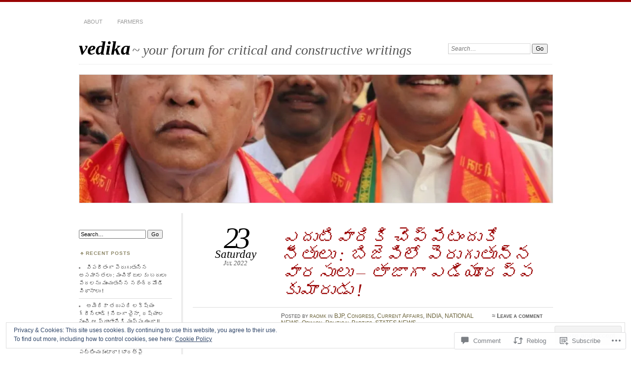

--- FILE ---
content_type: text/html; charset=UTF-8
request_url: https://vedikaa.com/2022/07/23/dynasty-politics-bjp-hypocrisy-yediyurappa-hands-over-shikaripura-baton-to-son/
body_size: 34538
content:
<!DOCTYPE html>
<!--[if IE 7]>
<html id="ie7" lang="en">
<![endif]-->
<!--[if IE 8]>
<html id="ie8" lang="en">
<![endif]-->
<!--[if !(IE 7) & !(IE 8)]><!-->
<html lang="en">
<!--<![endif]-->
<head>
<meta charset="UTF-8" />
<meta name="viewport" content="width=device-width" />
<title>ఎదుటివారికి చెప్పేటందుకే నీతులు : బిజెపిలో పెరుగుతున్న వారసులు &#8211; తాజాగా ఎడియూరప్ప కుమారుడు ! | vedika</title>
<link rel="profile" href="http://gmpg.org/xfn/11" />
<link rel="pingback" href="https://vedikaa.com/xmlrpc.php" />
<!--[if lt IE 9]>
<script src="https://s0.wp.com/wp-content/themes/pub/chateau/js/html5.js?m=1315596887i" type="text/javascript"></script>
<![endif]-->
<meta name='robots' content='max-image-preview:large' />

<!-- Async WordPress.com Remote Login -->
<script id="wpcom_remote_login_js">
var wpcom_remote_login_extra_auth = '';
function wpcom_remote_login_remove_dom_node_id( element_id ) {
	var dom_node = document.getElementById( element_id );
	if ( dom_node ) { dom_node.parentNode.removeChild( dom_node ); }
}
function wpcom_remote_login_remove_dom_node_classes( class_name ) {
	var dom_nodes = document.querySelectorAll( '.' + class_name );
	for ( var i = 0; i < dom_nodes.length; i++ ) {
		dom_nodes[ i ].parentNode.removeChild( dom_nodes[ i ] );
	}
}
function wpcom_remote_login_final_cleanup() {
	wpcom_remote_login_remove_dom_node_classes( "wpcom_remote_login_msg" );
	wpcom_remote_login_remove_dom_node_id( "wpcom_remote_login_key" );
	wpcom_remote_login_remove_dom_node_id( "wpcom_remote_login_validate" );
	wpcom_remote_login_remove_dom_node_id( "wpcom_remote_login_js" );
	wpcom_remote_login_remove_dom_node_id( "wpcom_request_access_iframe" );
	wpcom_remote_login_remove_dom_node_id( "wpcom_request_access_styles" );
}

// Watch for messages back from the remote login
window.addEventListener( "message", function( e ) {
	if ( e.origin === "https://r-login.wordpress.com" ) {
		var data = {};
		try {
			data = JSON.parse( e.data );
		} catch( e ) {
			wpcom_remote_login_final_cleanup();
			return;
		}

		if ( data.msg === 'LOGIN' ) {
			// Clean up the login check iframe
			wpcom_remote_login_remove_dom_node_id( "wpcom_remote_login_key" );

			var id_regex = new RegExp( /^[0-9]+$/ );
			var token_regex = new RegExp( /^.*|.*|.*$/ );
			if (
				token_regex.test( data.token )
				&& id_regex.test( data.wpcomid )
			) {
				// We have everything we need to ask for a login
				var script = document.createElement( "script" );
				script.setAttribute( "id", "wpcom_remote_login_validate" );
				script.src = '/remote-login.php?wpcom_remote_login=validate'
					+ '&wpcomid=' + data.wpcomid
					+ '&token=' + encodeURIComponent( data.token )
					+ '&host=' + window.location.protocol
					+ '//' + window.location.hostname
					+ '&postid=5976'
					+ '&is_singular=1';
				document.body.appendChild( script );
			}

			return;
		}

		// Safari ITP, not logged in, so redirect
		if ( data.msg === 'LOGIN-REDIRECT' ) {
			window.location = 'https://wordpress.com/log-in?redirect_to=' + window.location.href;
			return;
		}

		// Safari ITP, storage access failed, remove the request
		if ( data.msg === 'LOGIN-REMOVE' ) {
			var css_zap = 'html { -webkit-transition: margin-top 1s; transition: margin-top 1s; } /* 9001 */ html { margin-top: 0 !important; } * html body { margin-top: 0 !important; } @media screen and ( max-width: 782px ) { html { margin-top: 0 !important; } * html body { margin-top: 0 !important; } }';
			var style_zap = document.createElement( 'style' );
			style_zap.type = 'text/css';
			style_zap.appendChild( document.createTextNode( css_zap ) );
			document.body.appendChild( style_zap );

			var e = document.getElementById( 'wpcom_request_access_iframe' );
			e.parentNode.removeChild( e );

			document.cookie = 'wordpress_com_login_access=denied; path=/; max-age=31536000';

			return;
		}

		// Safari ITP
		if ( data.msg === 'REQUEST_ACCESS' ) {
			console.log( 'request access: safari' );

			// Check ITP iframe enable/disable knob
			if ( wpcom_remote_login_extra_auth !== 'safari_itp_iframe' ) {
				return;
			}

			// If we are in a "private window" there is no ITP.
			var private_window = false;
			try {
				var opendb = window.openDatabase( null, null, null, null );
			} catch( e ) {
				private_window = true;
			}

			if ( private_window ) {
				console.log( 'private window' );
				return;
			}

			var iframe = document.createElement( 'iframe' );
			iframe.id = 'wpcom_request_access_iframe';
			iframe.setAttribute( 'scrolling', 'no' );
			iframe.setAttribute( 'sandbox', 'allow-storage-access-by-user-activation allow-scripts allow-same-origin allow-top-navigation-by-user-activation' );
			iframe.src = 'https://r-login.wordpress.com/remote-login.php?wpcom_remote_login=request_access&origin=' + encodeURIComponent( data.origin ) + '&wpcomid=' + encodeURIComponent( data.wpcomid );

			var css = 'html { -webkit-transition: margin-top 1s; transition: margin-top 1s; } /* 9001 */ html { margin-top: 46px !important; } * html body { margin-top: 46px !important; } @media screen and ( max-width: 660px ) { html { margin-top: 71px !important; } * html body { margin-top: 71px !important; } #wpcom_request_access_iframe { display: block; height: 71px !important; } } #wpcom_request_access_iframe { border: 0px; height: 46px; position: fixed; top: 0; left: 0; width: 100%; min-width: 100%; z-index: 99999; background: #23282d; } ';

			var style = document.createElement( 'style' );
			style.type = 'text/css';
			style.id = 'wpcom_request_access_styles';
			style.appendChild( document.createTextNode( css ) );
			document.body.appendChild( style );

			document.body.appendChild( iframe );
		}

		if ( data.msg === 'DONE' ) {
			wpcom_remote_login_final_cleanup();
		}
	}
}, false );

// Inject the remote login iframe after the page has had a chance to load
// more critical resources
window.addEventListener( "DOMContentLoaded", function( e ) {
	var iframe = document.createElement( "iframe" );
	iframe.style.display = "none";
	iframe.setAttribute( "scrolling", "no" );
	iframe.setAttribute( "id", "wpcom_remote_login_key" );
	iframe.src = "https://r-login.wordpress.com/remote-login.php"
		+ "?wpcom_remote_login=key"
		+ "&origin=aHR0cHM6Ly92ZWRpa2FhLmNvbQ%3D%3D"
		+ "&wpcomid=102019095"
		+ "&time=" + Math.floor( Date.now() / 1000 );
	document.body.appendChild( iframe );
}, false );
</script>
<link rel='dns-prefetch' href='//s0.wp.com' />
<link rel='dns-prefetch' href='//widgets.wp.com' />
<link rel='dns-prefetch' href='//wordpress.com' />
<link rel='dns-prefetch' href='//af.pubmine.com' />
<link rel="alternate" type="application/rss+xml" title="vedika &raquo; Feed" href="https://vedikaa.com/feed/" />
<link rel="alternate" type="application/rss+xml" title="vedika &raquo; Comments Feed" href="https://vedikaa.com/comments/feed/" />
<link rel="alternate" type="application/rss+xml" title="vedika &raquo; ఎదుటివారికి చెప్పేటందుకే నీతులు : బిజెపిలో పెరుగుతున్న వారసులు &#8211; తాజాగా ఎడియూరప్ప కుమారుడు&nbsp;! Comments Feed" href="https://vedikaa.com/2022/07/23/dynasty-politics-bjp-hypocrisy-yediyurappa-hands-over-shikaripura-baton-to-son/feed/" />
	<script type="text/javascript">
		/* <![CDATA[ */
		function addLoadEvent(func) {
			var oldonload = window.onload;
			if (typeof window.onload != 'function') {
				window.onload = func;
			} else {
				window.onload = function () {
					oldonload();
					func();
				}
			}
		}
		/* ]]> */
	</script>
	<link crossorigin='anonymous' rel='stylesheet' id='all-css-0-1' href='/_static/??-eJx9zN0KwjAMhuEbsgZ/5vBAvJbShtE1bYNJKLt7NxEEEQ9fku+Bzi60qlgVijkmm1IV6ClOqAJo67XlhI58B8XC5BUFRBfCfRDZwW9gRmUf8rtBrEJp0WjdPnAzouMm+lX/REoZP+6rtvd7uR3G4XQcr5fzMD8BGYBNRA==&cssminify=yes' type='text/css' media='all' />
<style id='wp-emoji-styles-inline-css'>

	img.wp-smiley, img.emoji {
		display: inline !important;
		border: none !important;
		box-shadow: none !important;
		height: 1em !important;
		width: 1em !important;
		margin: 0 0.07em !important;
		vertical-align: -0.1em !important;
		background: none !important;
		padding: 0 !important;
	}
/*# sourceURL=wp-emoji-styles-inline-css */
</style>
<link crossorigin='anonymous' rel='stylesheet' id='all-css-2-1' href='/wp-content/plugins/gutenberg-core/v22.2.0/build/styles/block-library/style.css?m=1764855221i&cssminify=yes' type='text/css' media='all' />
<style id='wp-block-library-inline-css'>
.has-text-align-justify {
	text-align:justify;
}
.has-text-align-justify{text-align:justify;}

/*# sourceURL=wp-block-library-inline-css */
</style><style id='wp-block-paragraph-inline-css'>
.is-small-text{font-size:.875em}.is-regular-text{font-size:1em}.is-large-text{font-size:2.25em}.is-larger-text{font-size:3em}.has-drop-cap:not(:focus):first-letter{float:left;font-size:8.4em;font-style:normal;font-weight:100;line-height:.68;margin:.05em .1em 0 0;text-transform:uppercase}body.rtl .has-drop-cap:not(:focus):first-letter{float:none;margin-left:.1em}p.has-drop-cap.has-background{overflow:hidden}:root :where(p.has-background){padding:1.25em 2.375em}:where(p.has-text-color:not(.has-link-color)) a{color:inherit}p.has-text-align-left[style*="writing-mode:vertical-lr"],p.has-text-align-right[style*="writing-mode:vertical-rl"]{rotate:180deg}
/*# sourceURL=/wp-content/plugins/gutenberg-core/v22.2.0/build/styles/block-library/paragraph/style.css */
</style>
<style id='global-styles-inline-css'>
:root{--wp--preset--aspect-ratio--square: 1;--wp--preset--aspect-ratio--4-3: 4/3;--wp--preset--aspect-ratio--3-4: 3/4;--wp--preset--aspect-ratio--3-2: 3/2;--wp--preset--aspect-ratio--2-3: 2/3;--wp--preset--aspect-ratio--16-9: 16/9;--wp--preset--aspect-ratio--9-16: 9/16;--wp--preset--color--black: #000000;--wp--preset--color--cyan-bluish-gray: #abb8c3;--wp--preset--color--white: #ffffff;--wp--preset--color--pale-pink: #f78da7;--wp--preset--color--vivid-red: #cf2e2e;--wp--preset--color--luminous-vivid-orange: #ff6900;--wp--preset--color--luminous-vivid-amber: #fcb900;--wp--preset--color--light-green-cyan: #7bdcb5;--wp--preset--color--vivid-green-cyan: #00d084;--wp--preset--color--pale-cyan-blue: #8ed1fc;--wp--preset--color--vivid-cyan-blue: #0693e3;--wp--preset--color--vivid-purple: #9b51e0;--wp--preset--gradient--vivid-cyan-blue-to-vivid-purple: linear-gradient(135deg,rgb(6,147,227) 0%,rgb(155,81,224) 100%);--wp--preset--gradient--light-green-cyan-to-vivid-green-cyan: linear-gradient(135deg,rgb(122,220,180) 0%,rgb(0,208,130) 100%);--wp--preset--gradient--luminous-vivid-amber-to-luminous-vivid-orange: linear-gradient(135deg,rgb(252,185,0) 0%,rgb(255,105,0) 100%);--wp--preset--gradient--luminous-vivid-orange-to-vivid-red: linear-gradient(135deg,rgb(255,105,0) 0%,rgb(207,46,46) 100%);--wp--preset--gradient--very-light-gray-to-cyan-bluish-gray: linear-gradient(135deg,rgb(238,238,238) 0%,rgb(169,184,195) 100%);--wp--preset--gradient--cool-to-warm-spectrum: linear-gradient(135deg,rgb(74,234,220) 0%,rgb(151,120,209) 20%,rgb(207,42,186) 40%,rgb(238,44,130) 60%,rgb(251,105,98) 80%,rgb(254,248,76) 100%);--wp--preset--gradient--blush-light-purple: linear-gradient(135deg,rgb(255,206,236) 0%,rgb(152,150,240) 100%);--wp--preset--gradient--blush-bordeaux: linear-gradient(135deg,rgb(254,205,165) 0%,rgb(254,45,45) 50%,rgb(107,0,62) 100%);--wp--preset--gradient--luminous-dusk: linear-gradient(135deg,rgb(255,203,112) 0%,rgb(199,81,192) 50%,rgb(65,88,208) 100%);--wp--preset--gradient--pale-ocean: linear-gradient(135deg,rgb(255,245,203) 0%,rgb(182,227,212) 50%,rgb(51,167,181) 100%);--wp--preset--gradient--electric-grass: linear-gradient(135deg,rgb(202,248,128) 0%,rgb(113,206,126) 100%);--wp--preset--gradient--midnight: linear-gradient(135deg,rgb(2,3,129) 0%,rgb(40,116,252) 100%);--wp--preset--font-size--small: 13px;--wp--preset--font-size--medium: 20px;--wp--preset--font-size--large: 36px;--wp--preset--font-size--x-large: 42px;--wp--preset--font-family--albert-sans: 'Albert Sans', sans-serif;--wp--preset--font-family--alegreya: Alegreya, serif;--wp--preset--font-family--arvo: Arvo, serif;--wp--preset--font-family--bodoni-moda: 'Bodoni Moda', serif;--wp--preset--font-family--bricolage-grotesque: 'Bricolage Grotesque', sans-serif;--wp--preset--font-family--cabin: Cabin, sans-serif;--wp--preset--font-family--chivo: Chivo, sans-serif;--wp--preset--font-family--commissioner: Commissioner, sans-serif;--wp--preset--font-family--cormorant: Cormorant, serif;--wp--preset--font-family--courier-prime: 'Courier Prime', monospace;--wp--preset--font-family--crimson-pro: 'Crimson Pro', serif;--wp--preset--font-family--dm-mono: 'DM Mono', monospace;--wp--preset--font-family--dm-sans: 'DM Sans', sans-serif;--wp--preset--font-family--dm-serif-display: 'DM Serif Display', serif;--wp--preset--font-family--domine: Domine, serif;--wp--preset--font-family--eb-garamond: 'EB Garamond', serif;--wp--preset--font-family--epilogue: Epilogue, sans-serif;--wp--preset--font-family--fahkwang: Fahkwang, sans-serif;--wp--preset--font-family--figtree: Figtree, sans-serif;--wp--preset--font-family--fira-sans: 'Fira Sans', sans-serif;--wp--preset--font-family--fjalla-one: 'Fjalla One', sans-serif;--wp--preset--font-family--fraunces: Fraunces, serif;--wp--preset--font-family--gabarito: Gabarito, system-ui;--wp--preset--font-family--ibm-plex-mono: 'IBM Plex Mono', monospace;--wp--preset--font-family--ibm-plex-sans: 'IBM Plex Sans', sans-serif;--wp--preset--font-family--ibarra-real-nova: 'Ibarra Real Nova', serif;--wp--preset--font-family--instrument-serif: 'Instrument Serif', serif;--wp--preset--font-family--inter: Inter, sans-serif;--wp--preset--font-family--josefin-sans: 'Josefin Sans', sans-serif;--wp--preset--font-family--jost: Jost, sans-serif;--wp--preset--font-family--libre-baskerville: 'Libre Baskerville', serif;--wp--preset--font-family--libre-franklin: 'Libre Franklin', sans-serif;--wp--preset--font-family--literata: Literata, serif;--wp--preset--font-family--lora: Lora, serif;--wp--preset--font-family--merriweather: Merriweather, serif;--wp--preset--font-family--montserrat: Montserrat, sans-serif;--wp--preset--font-family--newsreader: Newsreader, serif;--wp--preset--font-family--noto-sans-mono: 'Noto Sans Mono', sans-serif;--wp--preset--font-family--nunito: Nunito, sans-serif;--wp--preset--font-family--open-sans: 'Open Sans', sans-serif;--wp--preset--font-family--overpass: Overpass, sans-serif;--wp--preset--font-family--pt-serif: 'PT Serif', serif;--wp--preset--font-family--petrona: Petrona, serif;--wp--preset--font-family--piazzolla: Piazzolla, serif;--wp--preset--font-family--playfair-display: 'Playfair Display', serif;--wp--preset--font-family--plus-jakarta-sans: 'Plus Jakarta Sans', sans-serif;--wp--preset--font-family--poppins: Poppins, sans-serif;--wp--preset--font-family--raleway: Raleway, sans-serif;--wp--preset--font-family--roboto: Roboto, sans-serif;--wp--preset--font-family--roboto-slab: 'Roboto Slab', serif;--wp--preset--font-family--rubik: Rubik, sans-serif;--wp--preset--font-family--rufina: Rufina, serif;--wp--preset--font-family--sora: Sora, sans-serif;--wp--preset--font-family--source-sans-3: 'Source Sans 3', sans-serif;--wp--preset--font-family--source-serif-4: 'Source Serif 4', serif;--wp--preset--font-family--space-mono: 'Space Mono', monospace;--wp--preset--font-family--syne: Syne, sans-serif;--wp--preset--font-family--texturina: Texturina, serif;--wp--preset--font-family--urbanist: Urbanist, sans-serif;--wp--preset--font-family--work-sans: 'Work Sans', sans-serif;--wp--preset--spacing--20: 0.44rem;--wp--preset--spacing--30: 0.67rem;--wp--preset--spacing--40: 1rem;--wp--preset--spacing--50: 1.5rem;--wp--preset--spacing--60: 2.25rem;--wp--preset--spacing--70: 3.38rem;--wp--preset--spacing--80: 5.06rem;--wp--preset--shadow--natural: 6px 6px 9px rgba(0, 0, 0, 0.2);--wp--preset--shadow--deep: 12px 12px 50px rgba(0, 0, 0, 0.4);--wp--preset--shadow--sharp: 6px 6px 0px rgba(0, 0, 0, 0.2);--wp--preset--shadow--outlined: 6px 6px 0px -3px rgb(255, 255, 255), 6px 6px rgb(0, 0, 0);--wp--preset--shadow--crisp: 6px 6px 0px rgb(0, 0, 0);}:where(.is-layout-flex){gap: 0.5em;}:where(.is-layout-grid){gap: 0.5em;}body .is-layout-flex{display: flex;}.is-layout-flex{flex-wrap: wrap;align-items: center;}.is-layout-flex > :is(*, div){margin: 0;}body .is-layout-grid{display: grid;}.is-layout-grid > :is(*, div){margin: 0;}:where(.wp-block-columns.is-layout-flex){gap: 2em;}:where(.wp-block-columns.is-layout-grid){gap: 2em;}:where(.wp-block-post-template.is-layout-flex){gap: 1.25em;}:where(.wp-block-post-template.is-layout-grid){gap: 1.25em;}.has-black-color{color: var(--wp--preset--color--black) !important;}.has-cyan-bluish-gray-color{color: var(--wp--preset--color--cyan-bluish-gray) !important;}.has-white-color{color: var(--wp--preset--color--white) !important;}.has-pale-pink-color{color: var(--wp--preset--color--pale-pink) !important;}.has-vivid-red-color{color: var(--wp--preset--color--vivid-red) !important;}.has-luminous-vivid-orange-color{color: var(--wp--preset--color--luminous-vivid-orange) !important;}.has-luminous-vivid-amber-color{color: var(--wp--preset--color--luminous-vivid-amber) !important;}.has-light-green-cyan-color{color: var(--wp--preset--color--light-green-cyan) !important;}.has-vivid-green-cyan-color{color: var(--wp--preset--color--vivid-green-cyan) !important;}.has-pale-cyan-blue-color{color: var(--wp--preset--color--pale-cyan-blue) !important;}.has-vivid-cyan-blue-color{color: var(--wp--preset--color--vivid-cyan-blue) !important;}.has-vivid-purple-color{color: var(--wp--preset--color--vivid-purple) !important;}.has-black-background-color{background-color: var(--wp--preset--color--black) !important;}.has-cyan-bluish-gray-background-color{background-color: var(--wp--preset--color--cyan-bluish-gray) !important;}.has-white-background-color{background-color: var(--wp--preset--color--white) !important;}.has-pale-pink-background-color{background-color: var(--wp--preset--color--pale-pink) !important;}.has-vivid-red-background-color{background-color: var(--wp--preset--color--vivid-red) !important;}.has-luminous-vivid-orange-background-color{background-color: var(--wp--preset--color--luminous-vivid-orange) !important;}.has-luminous-vivid-amber-background-color{background-color: var(--wp--preset--color--luminous-vivid-amber) !important;}.has-light-green-cyan-background-color{background-color: var(--wp--preset--color--light-green-cyan) !important;}.has-vivid-green-cyan-background-color{background-color: var(--wp--preset--color--vivid-green-cyan) !important;}.has-pale-cyan-blue-background-color{background-color: var(--wp--preset--color--pale-cyan-blue) !important;}.has-vivid-cyan-blue-background-color{background-color: var(--wp--preset--color--vivid-cyan-blue) !important;}.has-vivid-purple-background-color{background-color: var(--wp--preset--color--vivid-purple) !important;}.has-black-border-color{border-color: var(--wp--preset--color--black) !important;}.has-cyan-bluish-gray-border-color{border-color: var(--wp--preset--color--cyan-bluish-gray) !important;}.has-white-border-color{border-color: var(--wp--preset--color--white) !important;}.has-pale-pink-border-color{border-color: var(--wp--preset--color--pale-pink) !important;}.has-vivid-red-border-color{border-color: var(--wp--preset--color--vivid-red) !important;}.has-luminous-vivid-orange-border-color{border-color: var(--wp--preset--color--luminous-vivid-orange) !important;}.has-luminous-vivid-amber-border-color{border-color: var(--wp--preset--color--luminous-vivid-amber) !important;}.has-light-green-cyan-border-color{border-color: var(--wp--preset--color--light-green-cyan) !important;}.has-vivid-green-cyan-border-color{border-color: var(--wp--preset--color--vivid-green-cyan) !important;}.has-pale-cyan-blue-border-color{border-color: var(--wp--preset--color--pale-cyan-blue) !important;}.has-vivid-cyan-blue-border-color{border-color: var(--wp--preset--color--vivid-cyan-blue) !important;}.has-vivid-purple-border-color{border-color: var(--wp--preset--color--vivid-purple) !important;}.has-vivid-cyan-blue-to-vivid-purple-gradient-background{background: var(--wp--preset--gradient--vivid-cyan-blue-to-vivid-purple) !important;}.has-light-green-cyan-to-vivid-green-cyan-gradient-background{background: var(--wp--preset--gradient--light-green-cyan-to-vivid-green-cyan) !important;}.has-luminous-vivid-amber-to-luminous-vivid-orange-gradient-background{background: var(--wp--preset--gradient--luminous-vivid-amber-to-luminous-vivid-orange) !important;}.has-luminous-vivid-orange-to-vivid-red-gradient-background{background: var(--wp--preset--gradient--luminous-vivid-orange-to-vivid-red) !important;}.has-very-light-gray-to-cyan-bluish-gray-gradient-background{background: var(--wp--preset--gradient--very-light-gray-to-cyan-bluish-gray) !important;}.has-cool-to-warm-spectrum-gradient-background{background: var(--wp--preset--gradient--cool-to-warm-spectrum) !important;}.has-blush-light-purple-gradient-background{background: var(--wp--preset--gradient--blush-light-purple) !important;}.has-blush-bordeaux-gradient-background{background: var(--wp--preset--gradient--blush-bordeaux) !important;}.has-luminous-dusk-gradient-background{background: var(--wp--preset--gradient--luminous-dusk) !important;}.has-pale-ocean-gradient-background{background: var(--wp--preset--gradient--pale-ocean) !important;}.has-electric-grass-gradient-background{background: var(--wp--preset--gradient--electric-grass) !important;}.has-midnight-gradient-background{background: var(--wp--preset--gradient--midnight) !important;}.has-small-font-size{font-size: var(--wp--preset--font-size--small) !important;}.has-medium-font-size{font-size: var(--wp--preset--font-size--medium) !important;}.has-large-font-size{font-size: var(--wp--preset--font-size--large) !important;}.has-x-large-font-size{font-size: var(--wp--preset--font-size--x-large) !important;}.has-albert-sans-font-family{font-family: var(--wp--preset--font-family--albert-sans) !important;}.has-alegreya-font-family{font-family: var(--wp--preset--font-family--alegreya) !important;}.has-arvo-font-family{font-family: var(--wp--preset--font-family--arvo) !important;}.has-bodoni-moda-font-family{font-family: var(--wp--preset--font-family--bodoni-moda) !important;}.has-bricolage-grotesque-font-family{font-family: var(--wp--preset--font-family--bricolage-grotesque) !important;}.has-cabin-font-family{font-family: var(--wp--preset--font-family--cabin) !important;}.has-chivo-font-family{font-family: var(--wp--preset--font-family--chivo) !important;}.has-commissioner-font-family{font-family: var(--wp--preset--font-family--commissioner) !important;}.has-cormorant-font-family{font-family: var(--wp--preset--font-family--cormorant) !important;}.has-courier-prime-font-family{font-family: var(--wp--preset--font-family--courier-prime) !important;}.has-crimson-pro-font-family{font-family: var(--wp--preset--font-family--crimson-pro) !important;}.has-dm-mono-font-family{font-family: var(--wp--preset--font-family--dm-mono) !important;}.has-dm-sans-font-family{font-family: var(--wp--preset--font-family--dm-sans) !important;}.has-dm-serif-display-font-family{font-family: var(--wp--preset--font-family--dm-serif-display) !important;}.has-domine-font-family{font-family: var(--wp--preset--font-family--domine) !important;}.has-eb-garamond-font-family{font-family: var(--wp--preset--font-family--eb-garamond) !important;}.has-epilogue-font-family{font-family: var(--wp--preset--font-family--epilogue) !important;}.has-fahkwang-font-family{font-family: var(--wp--preset--font-family--fahkwang) !important;}.has-figtree-font-family{font-family: var(--wp--preset--font-family--figtree) !important;}.has-fira-sans-font-family{font-family: var(--wp--preset--font-family--fira-sans) !important;}.has-fjalla-one-font-family{font-family: var(--wp--preset--font-family--fjalla-one) !important;}.has-fraunces-font-family{font-family: var(--wp--preset--font-family--fraunces) !important;}.has-gabarito-font-family{font-family: var(--wp--preset--font-family--gabarito) !important;}.has-ibm-plex-mono-font-family{font-family: var(--wp--preset--font-family--ibm-plex-mono) !important;}.has-ibm-plex-sans-font-family{font-family: var(--wp--preset--font-family--ibm-plex-sans) !important;}.has-ibarra-real-nova-font-family{font-family: var(--wp--preset--font-family--ibarra-real-nova) !important;}.has-instrument-serif-font-family{font-family: var(--wp--preset--font-family--instrument-serif) !important;}.has-inter-font-family{font-family: var(--wp--preset--font-family--inter) !important;}.has-josefin-sans-font-family{font-family: var(--wp--preset--font-family--josefin-sans) !important;}.has-jost-font-family{font-family: var(--wp--preset--font-family--jost) !important;}.has-libre-baskerville-font-family{font-family: var(--wp--preset--font-family--libre-baskerville) !important;}.has-libre-franklin-font-family{font-family: var(--wp--preset--font-family--libre-franklin) !important;}.has-literata-font-family{font-family: var(--wp--preset--font-family--literata) !important;}.has-lora-font-family{font-family: var(--wp--preset--font-family--lora) !important;}.has-merriweather-font-family{font-family: var(--wp--preset--font-family--merriweather) !important;}.has-montserrat-font-family{font-family: var(--wp--preset--font-family--montserrat) !important;}.has-newsreader-font-family{font-family: var(--wp--preset--font-family--newsreader) !important;}.has-noto-sans-mono-font-family{font-family: var(--wp--preset--font-family--noto-sans-mono) !important;}.has-nunito-font-family{font-family: var(--wp--preset--font-family--nunito) !important;}.has-open-sans-font-family{font-family: var(--wp--preset--font-family--open-sans) !important;}.has-overpass-font-family{font-family: var(--wp--preset--font-family--overpass) !important;}.has-pt-serif-font-family{font-family: var(--wp--preset--font-family--pt-serif) !important;}.has-petrona-font-family{font-family: var(--wp--preset--font-family--petrona) !important;}.has-piazzolla-font-family{font-family: var(--wp--preset--font-family--piazzolla) !important;}.has-playfair-display-font-family{font-family: var(--wp--preset--font-family--playfair-display) !important;}.has-plus-jakarta-sans-font-family{font-family: var(--wp--preset--font-family--plus-jakarta-sans) !important;}.has-poppins-font-family{font-family: var(--wp--preset--font-family--poppins) !important;}.has-raleway-font-family{font-family: var(--wp--preset--font-family--raleway) !important;}.has-roboto-font-family{font-family: var(--wp--preset--font-family--roboto) !important;}.has-roboto-slab-font-family{font-family: var(--wp--preset--font-family--roboto-slab) !important;}.has-rubik-font-family{font-family: var(--wp--preset--font-family--rubik) !important;}.has-rufina-font-family{font-family: var(--wp--preset--font-family--rufina) !important;}.has-sora-font-family{font-family: var(--wp--preset--font-family--sora) !important;}.has-source-sans-3-font-family{font-family: var(--wp--preset--font-family--source-sans-3) !important;}.has-source-serif-4-font-family{font-family: var(--wp--preset--font-family--source-serif-4) !important;}.has-space-mono-font-family{font-family: var(--wp--preset--font-family--space-mono) !important;}.has-syne-font-family{font-family: var(--wp--preset--font-family--syne) !important;}.has-texturina-font-family{font-family: var(--wp--preset--font-family--texturina) !important;}.has-urbanist-font-family{font-family: var(--wp--preset--font-family--urbanist) !important;}.has-work-sans-font-family{font-family: var(--wp--preset--font-family--work-sans) !important;}
/*# sourceURL=global-styles-inline-css */
</style>

<style id='classic-theme-styles-inline-css'>
/*! This file is auto-generated */
.wp-block-button__link{color:#fff;background-color:#32373c;border-radius:9999px;box-shadow:none;text-decoration:none;padding:calc(.667em + 2px) calc(1.333em + 2px);font-size:1.125em}.wp-block-file__button{background:#32373c;color:#fff;text-decoration:none}
/*# sourceURL=/wp-includes/css/classic-themes.min.css */
</style>
<link crossorigin='anonymous' rel='stylesheet' id='all-css-4-1' href='/_static/??[base64]/f/NV/HKZh/BzH99MVEMJ9yw==&cssminify=yes' type='text/css' media='all' />
<link rel='stylesheet' id='verbum-gutenberg-css-css' href='https://widgets.wp.com/verbum-block-editor/block-editor.css?ver=1738686361' media='all' />
<link crossorigin='anonymous' rel='stylesheet' id='all-css-6-1' href='/_static/??-eJyNTtEKwjAM/CFrmJOJD+K3dCV20bYpa8rw740OdCqIb3eXu8vBlI3jJJgEYjU5VE+pgOMYVTKBLqisfChrVVZAkFhI0+UJ5sOiUwaM2pBrD26wgrZCkWvAf4yU3Gw2U9b3X5HF3hH7wF6hf4x90V8hj2wCOyvE6Y2YU7A03qPHeGh226bbt+2mO98AMntwJw==&cssminify=yes' type='text/css' media='all' />
<link crossorigin='anonymous' rel='stylesheet' id='print-css-7-1' href='/wp-content/mu-plugins/global-print/global-print.css?m=1465851035i&cssminify=yes' type='text/css' media='print' />
<style id='jetpack-global-styles-frontend-style-inline-css'>
:root { --font-headings: unset; --font-base: unset; --font-headings-default: -apple-system,BlinkMacSystemFont,"Segoe UI",Roboto,Oxygen-Sans,Ubuntu,Cantarell,"Helvetica Neue",sans-serif; --font-base-default: -apple-system,BlinkMacSystemFont,"Segoe UI",Roboto,Oxygen-Sans,Ubuntu,Cantarell,"Helvetica Neue",sans-serif;}
/*# sourceURL=jetpack-global-styles-frontend-style-inline-css */
</style>
<link crossorigin='anonymous' rel='stylesheet' id='all-css-10-1' href='/_static/??-eJyNjcsKAjEMRX/IGtQZBxfip0hMS9sxTYppGfx7H7gRN+7ugcs5sFRHKi1Ig9Jd5R6zGMyhVaTrh8G6QFHfORhYwlvw6P39PbPENZmt4G/ROQuBKWVkxxrVvuBH1lIoz2waILJekF+HUzlupnG3nQ77YZwfuRJIaQ==&cssminify=yes' type='text/css' media='all' />
<script type="text/javascript" id="jetpack_related-posts-js-extra">
/* <![CDATA[ */
var related_posts_js_options = {"post_heading":"h4"};
//# sourceURL=jetpack_related-posts-js-extra
/* ]]> */
</script>
<script type="text/javascript" id="wpcom-actionbar-placeholder-js-extra">
/* <![CDATA[ */
var actionbardata = {"siteID":"102019095","postID":"5976","siteURL":"https://vedikaa.com","xhrURL":"https://vedikaa.com/wp-admin/admin-ajax.php","nonce":"8d63a61e57","isLoggedIn":"","statusMessage":"","subsEmailDefault":"instantly","proxyScriptUrl":"https://s0.wp.com/wp-content/js/wpcom-proxy-request.js?m=1513050504i&amp;ver=20211021","shortlink":"https://wp.me/p6U3Ph-1yo","i18n":{"followedText":"New posts from this site will now appear in your \u003Ca href=\"https://wordpress.com/reader\"\u003EReader\u003C/a\u003E","foldBar":"Collapse this bar","unfoldBar":"Expand this bar","shortLinkCopied":"Shortlink copied to clipboard."}};
//# sourceURL=wpcom-actionbar-placeholder-js-extra
/* ]]> */
</script>
<script type="text/javascript" id="jetpack-mu-wpcom-settings-js-before">
/* <![CDATA[ */
var JETPACK_MU_WPCOM_SETTINGS = {"assetsUrl":"https://s0.wp.com/wp-content/mu-plugins/jetpack-mu-wpcom-plugin/sun/jetpack_vendor/automattic/jetpack-mu-wpcom/src/build/"};
//# sourceURL=jetpack-mu-wpcom-settings-js-before
/* ]]> */
</script>
<script crossorigin='anonymous' type='text/javascript'  src='/_static/??-eJxdjd0KAiEQhV+o2clg2b2JHiVcFdF0HBxt6+3bhYjq6vBx/nBlMIWao4a5A6fuAwlG11ib25tROuE1kMGlh2SxuqSbs8BFmvzSkAMNUQ74tRu3TGrAtTye/96Siv+8rqVabQVM0iJO9qLJjPfTLkCFwFuu28Qln9U0jkelpnmOL35BR9g='></script>
<script type="text/javascript" id="rlt-proxy-js-after">
/* <![CDATA[ */
	rltInitialize( {"token":null,"iframeOrigins":["https:\/\/widgets.wp.com"]} );
//# sourceURL=rlt-proxy-js-after
/* ]]> */
</script>
<link rel="EditURI" type="application/rsd+xml" title="RSD" href="https://vedikapress.wordpress.com/xmlrpc.php?rsd" />
<meta name="generator" content="WordPress.com" />
<link rel="canonical" href="https://vedikaa.com/2022/07/23/dynasty-politics-bjp-hypocrisy-yediyurappa-hands-over-shikaripura-baton-to-son/" />
<link rel='shortlink' href='https://wp.me/p6U3Ph-1yo' />
<link rel="alternate" type="application/json+oembed" href="https://public-api.wordpress.com/oembed/?format=json&amp;url=https%3A%2F%2Fvedikaa.com%2F2022%2F07%2F23%2Fdynasty-politics-bjp-hypocrisy-yediyurappa-hands-over-shikaripura-baton-to-son%2F&amp;for=wpcom-auto-discovery" /><link rel="alternate" type="application/xml+oembed" href="https://public-api.wordpress.com/oembed/?format=xml&amp;url=https%3A%2F%2Fvedikaa.com%2F2022%2F07%2F23%2Fdynasty-politics-bjp-hypocrisy-yediyurappa-hands-over-shikaripura-baton-to-son%2F&amp;for=wpcom-auto-discovery" />
<!-- Jetpack Open Graph Tags -->
<meta property="og:type" content="article" />
<meta property="og:title" content="ఎదుటివారికి చెప్పేటందుకే నీతులు : బిజెపిలో పెరుగుతున్న వారసులు &#8211; తాజాగా ఎడియూరప్ప కుమారుడు !" />
<meta property="og:url" content="https://vedikaa.com/2022/07/23/dynasty-politics-bjp-hypocrisy-yediyurappa-hands-over-shikaripura-baton-to-son/" />
<meta property="og:description" content="ఎం కోటేశ్వరరావు భారతీయ జనతా పార్టీ (బిజెపి)లో వారసత్వ రాజకీయాలకు తావు లేదని ఇప్పటికీ బలంగా నమ్ముతున్నవారి మనోభావాలను ఎవరూ దెబ్బతీయవద్దు, అన్నింటికీ మించి వారితో దెబ్బలాటకు అసలు దిగకూడదు. ఆజాదీకా అమ…" />
<meta property="article:published_time" content="2022-07-23T12:44:21+00:00" />
<meta property="article:modified_time" content="2022-07-23T12:44:21+00:00" />
<meta property="og:site_name" content="vedika" />
<meta property="og:image" content="https://vedikaa.com/wp-content/uploads/2022/07/untitled-design-2022-07-22t185830.718-16584966193x2-1.jpg" />
<meta property="og:image:width" content="529" />
<meta property="og:image:height" content="353" />
<meta property="og:image:alt" content="" />
<meta property="og:locale" content="en_US" />
<meta property="article:publisher" content="https://www.facebook.com/WordPresscom" />
<meta name="twitter:creator" content="@mannemkoteswara" />
<meta name="twitter:site" content="@mannemkoteswara" />
<meta name="twitter:text:title" content="ఎదుటివారికి చెప్పేటందుకే నీతులు : బిజెపిలో పెరుగుతున్న వారసులు &#8211; తాజాగా ఎడియూరప్ప కుమారుడు&nbsp;!" />
<meta name="twitter:image" content="https://vedikaa.com/wp-content/uploads/2022/07/untitled-design-2022-07-22t185830.718-16584966193x2-1.jpg?w=640" />
<meta name="twitter:card" content="summary_large_image" />

<!-- End Jetpack Open Graph Tags -->
<link rel="shortcut icon" type="image/x-icon" href="https://s0.wp.com/i/favicon.ico?m=1713425267i" sizes="16x16 24x24 32x32 48x48" />
<link rel="icon" type="image/x-icon" href="https://s0.wp.com/i/favicon.ico?m=1713425267i" sizes="16x16 24x24 32x32 48x48" />
<link rel="apple-touch-icon" href="https://s0.wp.com/i/webclip.png?m=1713868326i" />
<link rel='openid.server' href='https://vedikaa.com/?openidserver=1' />
<link rel='openid.delegate' href='https://vedikaa.com/' />
<link rel="search" type="application/opensearchdescription+xml" href="https://vedikaa.com/osd.xml" title="vedika" />
<link rel="search" type="application/opensearchdescription+xml" href="https://s1.wp.com/opensearch.xml" title="WordPress.com" />
<style type="text/css">.recentcomments a{display:inline !important;padding:0 !important;margin:0 !important;}</style>		<style type="text/css">
			.recentcomments a {
				display: inline !important;
				padding: 0 !important;
				margin: 0 !important;
			}

			table.recentcommentsavatartop img.avatar, table.recentcommentsavatarend img.avatar {
				border: 0px;
				margin: 0;
			}

			table.recentcommentsavatartop a, table.recentcommentsavatarend a {
				border: 0px !important;
				background-color: transparent !important;
			}

			td.recentcommentsavatarend, td.recentcommentsavatartop {
				padding: 0px 0px 1px 0px;
				margin: 0px;
			}

			td.recentcommentstextend {
				border: none !important;
				padding: 0px 0px 2px 10px;
			}

			.rtl td.recentcommentstextend {
				padding: 0px 10px 2px 0px;
			}

			td.recentcommentstexttop {
				border: none;
				padding: 0px 0px 0px 10px;
			}

			.rtl td.recentcommentstexttop {
				padding: 0px 10px 0px 0px;
			}
		</style>
		<meta name="description" content="ఎం కోటేశ్వరరావు భారతీయ జనతా పార్టీ (బిజెపి)లో వారసత్వ రాజకీయాలకు తావు లేదని ఇప్పటికీ బలంగా నమ్ముతున్నవారి మనోభావాలను ఎవరూ దెబ్బతీయవద్దు, అన్నింటికీ మించి వారితో దెబ్బలాటకు అసలు దిగకూడదు. ఆజాదీకా అమృత ఉత్సవాల్లో వారిని కంగన రనౌత్‌ చెప్పినట్లు అసలైన స్వాతంత్య్రం వచ్చిన 2014 పోరులో పాల్గొన్న సమరయోధులుగా సన్మానించినా, పెన్షన్‌ ఇచ్చినా తప్పు లేదు. షా నవాజ్‌ హుసేన్‌ అనే బిజెపి నేత శ్రీనగర్‌లో కూర్చుని నేషనల్‌ కాన్ఫరెన్స్‌ వారసత్వ రాజకీయాల గురించి మాట్లాడారు.&hellip;" />
<script type="text/javascript">
/* <![CDATA[ */
var wa_client = {}; wa_client.cmd = []; wa_client.config = { 'blog_id': 102019095, 'blog_language': 'en', 'is_wordads': false, 'hosting_type': 0, 'afp_account_id': null, 'afp_host_id': 5038568878849053, 'theme': 'pub/chateau', '_': { 'title': 'Advertisement', 'privacy_settings': 'Privacy Settings' }, 'formats': [ 'inline', 'belowpost', 'bottom_sticky', 'sidebar_sticky_right', 'sidebar', 'gutenberg_rectangle', 'gutenberg_leaderboard', 'gutenberg_mobile_leaderboard', 'gutenberg_skyscraper' ] };
/* ]]> */
</script>
		<script type="text/javascript">

			window.doNotSellCallback = function() {

				var linkElements = [
					'a[href="https://wordpress.com/?ref=footer_blog"]',
					'a[href="https://wordpress.com/?ref=footer_website"]',
					'a[href="https://wordpress.com/?ref=vertical_footer"]',
					'a[href^="https://wordpress.com/?ref=footer_segment_"]',
				].join(',');

				var dnsLink = document.createElement( 'a' );
				dnsLink.href = 'https://wordpress.com/advertising-program-optout/';
				dnsLink.classList.add( 'do-not-sell-link' );
				dnsLink.rel = 'nofollow';
				dnsLink.style.marginLeft = '0.5em';
				dnsLink.textContent = 'Do Not Sell or Share My Personal Information';

				var creditLinks = document.querySelectorAll( linkElements );

				if ( 0 === creditLinks.length ) {
					return false;
				}

				Array.prototype.forEach.call( creditLinks, function( el ) {
					el.insertAdjacentElement( 'afterend', dnsLink );
				});

				return true;
			};

		</script>
		<script type="text/javascript">
	window.google_analytics_uacct = "UA-52447-2";
</script>

<script type="text/javascript">
	var _gaq = _gaq || [];
	_gaq.push(['_setAccount', 'UA-52447-2']);
	_gaq.push(['_gat._anonymizeIp']);
	_gaq.push(['_setDomainName', 'none']);
	_gaq.push(['_setAllowLinker', true]);
	_gaq.push(['_initData']);
	_gaq.push(['_trackPageview']);

	(function() {
		var ga = document.createElement('script'); ga.type = 'text/javascript'; ga.async = true;
		ga.src = ('https:' == document.location.protocol ? 'https://ssl' : 'http://www') + '.google-analytics.com/ga.js';
		(document.getElementsByTagName('head')[0] || document.getElementsByTagName('body')[0]).appendChild(ga);
	})();
</script>
<link crossorigin='anonymous' rel='stylesheet' id='all-css-0-3' href='/_static/??-eJyNzDEOwjAMheELEawCpepQcRQUOVbkkjgRdlRx+xa1IwPb+4f3wVIdFjESg9xcTS2yKMxk1ePraNAm8GRBiCT05u2gv+cZVU/wt5lLaIkUFg6RTEELsk8uU2Dvdlvtk+jLPvLUDf31Moz3Wz+vfBdEyQ==&cssminify=yes' type='text/css' media='all' />
</head>

<body class="wp-singular post-template-default single single-post postid-5976 single-format-standard wp-theme-pubchateau customizer-styles-applied two-column sidebar-content jetpack-reblog-enabled">
<div id="page" class="hfeed">
		<div id="page-inner">
		<header id="branding" role="banner">
			<nav id="menu" role="navigation">
				<ul class="menu clear-fix">
<li class="page_item page-item-1"><a href="https://vedikaa.com/about/">About</a></li>
<li class="page_item page-item-36"><a href="https://vedikaa.com/farmers/">Farmers</a></li>
</ul>
			</nav><!-- end #menu -->

			<div id="main-title">
				<hgroup>
					<h1 id="site-title"><a href="https://vedikaa.com/" title="vedika" rel="home">vedika</a></h1>
												<h2 id="site-description">~ your forum for critical and constructive writings</h2>
									</hgroup>
			</div><!-- end #main-title -->

							<div id="search">
					
<form method="get" action="https://vedikaa.com//" >
	<div>
		<label for="s" class="assistive-text">Search:</label>
		<input type="text" value="Search&hellip;" name="s" id="s" onfocus="this.value=''" />
		<input type="submit" name="search" value="Go" />
	</div>
</form>
				</div><!-- end #search -->
			
			<div id="main-image">
							<a href="https://vedikaa.com/">
					<img width="960" height="260" src="https://vedikaa.com/wp-content/uploads/2022/07/untitled-design-2022-07-22t185830.718-16584966193x2-1.jpg?w=960&amp;h=260&amp;crop=1" class="attachment-post-thumbnail size-post-thumbnail wp-post-image" alt="" decoding="async" srcset="https://vedikaa.com/wp-content/uploads/2022/07/untitled-design-2022-07-22t185830.718-16584966193x2-1.jpg?w=960&amp;h=260&amp;crop=1 960w, https://vedikaa.com/wp-content/uploads/2022/07/untitled-design-2022-07-22t185830.718-16584966193x2-1.jpg?w=150&amp;h=41&amp;crop=1 150w, https://vedikaa.com/wp-content/uploads/2022/07/untitled-design-2022-07-22t185830.718-16584966193x2-1.jpg?w=300&amp;h=81&amp;crop=1 300w, https://vedikaa.com/wp-content/uploads/2022/07/untitled-design-2022-07-22t185830.718-16584966193x2-1.jpg?w=768&amp;h=208&amp;crop=1 768w, https://vedikaa.com/wp-content/uploads/2022/07/untitled-design-2022-07-22t185830.718-16584966193x2-1.jpg?w=1024&amp;h=277&amp;crop=1 1024w" sizes="(max-width: 960px) 100vw, 960px" data-attachment-id="5979" data-permalink="https://vedikaa.com/2022/07/23/dynasty-politics-bjp-hypocrisy-yediyurappa-hands-over-shikaripura-baton-to-son/untitled-design-2022-07-22t185830-718-16584966193x2/" data-orig-file="https://vedikaa.com/wp-content/uploads/2022/07/untitled-design-2022-07-22t185830.718-16584966193x2-1.jpg" data-orig-size="1200,800" data-comments-opened="1" data-image-meta="{&quot;aperture&quot;:&quot;0&quot;,&quot;credit&quot;:&quot;&quot;,&quot;camera&quot;:&quot;&quot;,&quot;caption&quot;:&quot;&quot;,&quot;created_timestamp&quot;:&quot;0&quot;,&quot;copyright&quot;:&quot;&quot;,&quot;focal_length&quot;:&quot;0&quot;,&quot;iso&quot;:&quot;0&quot;,&quot;shutter_speed&quot;:&quot;0&quot;,&quot;title&quot;:&quot;&quot;,&quot;orientation&quot;:&quot;0&quot;}" data-image-title="untitled-design-2022-07-22t185830.718-16584966193&amp;#215;2" data-image-description="" data-image-caption="" data-medium-file="https://vedikaa.com/wp-content/uploads/2022/07/untitled-design-2022-07-22t185830.718-16584966193x2-1.jpg?w=300" data-large-file="https://vedikaa.com/wp-content/uploads/2022/07/untitled-design-2022-07-22t185830.718-16584966193x2-1.jpg?w=529" />				</a>
						</div><!-- end #main-image -->
		</header><!-- #branding -->
		<div id="main" class="clear-fix">

	<div id="primary">
		<div id="content" class="clear-fix">

		
			<article id="post-5976" class="post-5976 post type-post status-publish format-standard has-post-thumbnail hentry category-bjp category-congress category-current-affairs category-india category-national-news category-opinion category-political-parties category-states-news tag-b-s-yediyurappa tag-bjp tag-bjp-dynasty-politics tag-narendra-modi tag-rss">
	<header class="post-title">
				<h1>ఎదుటివారికి చెప్పేటందుకే నీతులు : బిజెపిలో పెరుగుతున్న వారసులు &#8211; తాజాగా ఎడియూరప్ప కుమారుడు&nbsp;!</h1>			<a href="https://vedikaa.com/2022/07/23/dynasty-politics-bjp-hypocrisy-yediyurappa-hands-over-shikaripura-baton-to-son/" class="post-permalink">		<p class="post-date">
			<strong>23</strong>
			<em>Saturday</em>
			<span>Jul 2022</span>
		</p>
	</a>
	<div class="post-info clear-fix">
		<p>
			Posted <span class="by-author"> by <span class="author vcard"><a class="url fn n" href="https://vedikaa.com/author/raomk/" title="View all posts by raomk" rel="author">raomk</a></span></span> in <a href="https://vedikaa.com/category/political-parties/bjp/" rel="category tag">BJP</a>, <a href="https://vedikaa.com/category/political-parties/congress/" rel="category tag">Congress</a>, <a href="https://vedikaa.com/category/current-affairs/" rel="category tag">Current Affairs</a>, <a href="https://vedikaa.com/category/india/" rel="category tag">INDIA</a>, <a href="https://vedikaa.com/category/national-news/" rel="category tag">NATIONAL NEWS</a>, <a href="https://vedikaa.com/category/opinion/" rel="category tag">Opinion</a>, <a href="https://vedikaa.com/category/political-parties/" rel="category tag">Political Parties</a>, <a href="https://vedikaa.com/category/states-news/" rel="category tag">STATES NEWS</a>		</p>
		<p class="post-com-count">
			<strong>&asymp; <a href="https://vedikaa.com/2022/07/23/dynasty-politics-bjp-hypocrisy-yediyurappa-hands-over-shikaripura-baton-to-son/#respond">Leave a comment</a></strong>
		</p>
	</div><!-- end .post-info -->
	</header><!-- end .post-title -->

	<div class="post-content clear-fix">
			<div class="post-extras">
				<p><strong>Tags</strong></p><p><a href="https://vedikaa.com/tag/b-s-yediyurappa/" rel="tag">B. S. Yediyurappa</a>, <a href="https://vedikaa.com/tag/bjp/" rel="tag">BJP</a>, <a href="https://vedikaa.com/tag/bjp-dynasty-politics/" rel="tag">BJP Dynasty Politics</a>, <a href="https://vedikaa.com/tag/narendra-modi/" rel="tag">Narendra Modi</a>, <a href="https://vedikaa.com/tag/rss/" rel="tag">RSS</a></p>	</div><!-- end .post-extras -->

		<div class="post-entry">
			
<p><br>ఎం కోటేశ్వరరావు</p>



<p><br>భారతీయ జనతా పార్టీ (బిజెపి)లో వారసత్వ రాజకీయాలకు తావు లేదని ఇప్పటికీ బలంగా నమ్ముతున్నవారి మనోభావాలను ఎవరూ దెబ్బతీయవద్దు, అన్నింటికీ మించి వారితో దెబ్బలాటకు అసలు దిగకూడదు. ఆజాదీకా అమృత ఉత్సవాల్లో వారిని కంగన రనౌత్‌ చెప్పినట్లు అసలైన స్వాతంత్య్రం వచ్చిన 2014 పోరులో పాల్గొన్న సమరయోధులుగా సన్మానించినా, పెన్షన్‌ ఇచ్చినా తప్పు లేదు. షా నవాజ్‌ హుసేన్‌ అనే బిజెపి నేత శ్రీనగర్‌లో కూర్చుని నేషనల్‌ కాన్ఫరెన్స్‌ వారసత్వ రాజకీయాల గురించి మాట్లాడారు. పేరెత్త కుండానే తాత, తండ్రి, మనవడు ముఖ్యమంత్రులయ్యే రోజులు గతించాయి. రాష్ట్రంలో కుటుంబ రాజకీయాలకు పాల్పడిన వారు గతంలో చేసిన వ్యాపారం, హౌటళ్లు ఏదో ఒకటి చూసుకోవాల్సిందే అన్నారు. సరిగ్గా అదే సమయంలో నాలుగు సార్లు సిఎం, మూడు సార్లు ప్రతిపక్ష నేతగా ఉన్న బిఎస్‌ ఎడియూరప్ప కర్ణాటకలోని షిమోగా సభలో తన రెండవ కుమారుడు విజయేంద్రకు తన నియోజకవర్గం షికారపుర రాజకీయ వారసత్వాన్ని ఇస్తున్నట్లు బహిరంగ సభలో ప్రకటించారు.2023లో జరిగే అసెంబ్లీ ఎన్నికల్లో అక్కడ తన బదులు కుమారుడు పోటీ చేస్తాడని ప్రకటించేశారు. తన తండ్రి వారసత్వాన్ని అంగీకరిస్తూ కుటుంబ పేరు ప్రతిష్టలను కాపాడతానని తనయుడు చెప్పారు. తనకు తండ్రి-పార్టీ రెండు కళ్లు అని ఏ ఒక్కటి లేకున్నా చేసేదేమీ ఉండదని కూడా అన్నారు.ఎడియూరప్ప పెద్ద కుమారుడు రాఘవేంద్ర ప్రస్తుతం షిమోగా ఎంపీగా ఉన్నారు. అయినా సరే అదియును సూనృతమే ఇదియును సూనృతమే అని అనకపోతే పరువు దక్కదు మరి. పేద కుటుంబంలో పుట్టిన ఎడియూరప్ప చిన్నతనంలో నిమ్మకాయలు అమ్మితే తప్ప కుటుంబం గడవని స్థితి. తరువాత కార్మికుడిగా కూడా పని చేశారు. ఒక రైస్‌ మిల్లులో గుమస్తాగా చేరి సినిమాల్లో మాదిరి యజమాని కూతుర్నే వివాహం చేసుకున్నారు. తండ్రీ కొడుకులు వారసత్వ రాజకీయాలను వదలి పూర్వపు వ్యాపారం చేసుకోవాలని షా నవాజ్‌ హుస్సేన్‌ ఇప్పటికైనా తమ పార్టీ నేతలకు చెప్పి మర్యాద దక్కించుకుంటారా ?</p>



<p><br>ఎనిమిదిసార్లు ఎంఎల్‌ఏ, ఒకసారి ఎంపీగా గెలిచిన బూకనకరె సిద్దలింగప్ప ఎడియూరప్పను 75 ఏండ్లు దాటిన వారికి ముఖ్యమైన పదవులను అప్పగించేది లేదన్న బిజెపి తాను చెప్పిన సుభాషితాన్ని తానే దిగమింగి నాలుగోసారి సిఎం గద్దెమీద కూర్చోపెట్టింది. పదవీ కాలం పూర్తిగాక ముందే రాజీనామా చేయించి బసవరాజు బొమ్మైకి అప్పగించింది. జీవితం తనకు అగ్నిపరీక్షగా ఉందని పదే పదే చెప్పిన ఎడియూరప్ప విధిలేక పదవికి రాజీనామా చేస్తూ రాజకీయాల నుంచి విశ్రాంతి తీసుకొనేది లేదని తన పాత్రను పోషిస్తానని చెప్పారు. ఇప్పుడు వచ్చే ఎన్నికల్లో పోటీ చేయనని మాత్రమే చెప్పారు. విలువల వలువలతో పని చేస్తామని చెప్పే ఈ బిజెపి నేత నాలుగవసారి సిఎంగా గద్దె నెక్కేందుకు పడరాని పాట్లు పడ్డారు. హెచ్‌డి కుమారస్వామి ప్రభుత్వాన్ని పడగొట్టేందుకు ఆరుసార్లు విఫలయత్నం చేసి ఏడవ సారి ఎవరేమనుకుంటే నాకేమి అన్నట్లుగా 76 ఏండ్ల వయస్సులో నాలుగోసారి గద్దెనెక్కారు. అంతకు ముందు మూడోసారి పెద్ద పార్టీ నేతగా ప్రభుత్వాన్ని ఏర్పరచి కేవలం 55 గంటలు మాత్రమే పదవిలో ఉండి అసెంబ్లీలో బలనిరూపణకు ముందే రాజీనామా చేశారు. తొలిసారి 2007లో జెడి(ఎస్‌)తో కలసి సంకీర్ణ ప్రభుత్వాన్ని ఏర్పాటు చేసి కేవలం ఏడు రోజులు మాత్రమే పదవిలో ఉన్నారు. రెండవ సారి 38 నెలలు, నాలుగవసారి రెండు సంవత్సరాలు పదవిలో ఉన్నారు. అవినీతి కేసులో ఒకసారి జైలుకూ వెళ్లారు, ఇప్పుడు ఒక కేసు విచారణలో ఉంది. ఆర్‌ఎస్‌ఎస్‌ ప్రచారక్‌గా ఉన్న ఎడియూరప్ప పదవి కోసం బిజెపి మీద తిరుగుబాటు చేసి గతంలో స్వంత కుంపటి పెట్టుకున్నారు. తిరిగి బిజెపిలో చేరారు. బిజెపిఏ ఎడియూరప్ప &#8211; ఎడియూరప్పే బిజెపిగా ఉన్నారు. అలాంటి నేతను ఇటీవల పక్కన పెట్టారు. పార్టీకి ఇతర నేతలు ఉన్నారని రుజువు చేసుకొనేందుకు అధిష్టానం పూనుకున్నది. వారసత్వాన్ని ప్రకటించటం బిజెపి చెప్పే సుభాషితాలకు వ్యతిరేకం. ఎన్నికల ముందు ఎడియూరప్పతో వైరం పెట్టుకుంటుందా ? కుమారుడి కోసం ఏం చేస్తారో చూడాలి.</p>



<p><br>ఇంకా ఎన్నికలకు ఎంతో వ్యవధి ఉండగా ఇప్పుడెందుకు ఆకస్మికంగా వారసత్వ ప్రకటన చేశారన్నది ప్రశ్న. దాని గురించి విజయేంద్ర మాట్లాడుతూ గత కొద్ది రోజులుగా తాను వరుణ లేదా చామరాజనగర్‌లో పోటీ చేయనున్నట్లు మీడియాలో ఊహాగానాలు వెలువడినందున ఒక స్పష్టత ఇవ్వాలని స్థానిక నేతలు తన తండ్రిపై వత్తిడి తెచ్చిన కారణంగా ఈ ప్రకటన చేశారని చెప్పారు. షికారిపురాలో పార్టీ తరఫున ఎవరు పోటీ చేసినా మద్దతు ఇస్తానని కొన్ని నెలల క్రితం ఎడియూరప్ప చెప్పినందున పార్టీనేతలు ఆశాభంగం చెందారని, అక్కడ ఎడియూరప్ప లేదా విజయేంద్ర మాత్రమే పోటీ చేయాలని వత్తిడి చేస్తున్నారని, అందువలన తప్పనిసరై ప్రకటించాల్సి వచ్చిందన్నారు. నాటి ప్రకటనల గురించి తాను ఇప్పుడు చెబుతున్నానని అంటూ అప్పుడు కాంగ్రెస్‌, జెడిఎస్‌ల నుంచి అనేక మంది బిజెపిలో చేరేందుకు వచ్చారని దాంతో తనను పక్కన పెడుతున్నారేమోనని విచారంతో పాటు ఆశాభంగం చెందానని, అప్పటి నుంచి పార్టీ బలోపేతం కోసం తాను పని చేస్తున్నానని అన్నారు. ఒక కార్యకర్తగా పార్టీలో పని చేస్తున్నాను తప్ప ఎడియూరప్ప కుమారుడిగా కానందున వారసత్వ వాదన తనకు వర్తించదన్నారు. ఈ సారి ఎలాగైనా పోటీ చేయాల్సిందేనని పార్టీ నేతలు వత్తిడి చేసినందున తన తండ్రి ప్రకటించాల్సి వచ్చిందన్నారు. తమకు సీట్లు కావాలని ఢిల్లీ పెద్దలను ఎప్పుడూ అడగలేదన్నారు. 2018లో వరుణా నియోజకవర్గం నుంచి పోటీకి పక్షం రోజులు ప్రచారం చేసుకున్న తరువాత, తాజాగా ఎంఎల్‌సీ అవకాశం ఇచ్చేందుకు విజయేంద్రకు నిరాకరించిన సంగతి తెలిసిందే. ఎడియూరప్పకు పార్టీ మీద పట్టును తగ్గించేందుకు ఢిల్లీ పెద్దలు చూస్తున్నారు. దానిలో భాగంగానే బొమ్మై మంత్రివర్గంలో తన మద్దతుదారులైన మంత్రుల ఎంపికను నిరాకరించారు.కుమారుడికి మంత్రి పదవీ ఇవ్వలేదు. పదవి కోసం ఎంతకైనా తెగించే చరిత్ర ఉన్న ఎడియురప్ప తన కుమారుడిని రాజకీయ నిరుద్యోగిగా చూసి భరించగలరా !</p>



<p><br>బిజెపి లబ్ది పొందిన అంశాల్లో ప్రత్యర్ధి పార్టీల కుటుంబ వారసత్వంపై దాడి ఒకటి. విధానాలను పక్కన పెట్టి జనం దృష్టిని ఆకర్షించే ఎత్తుగడ అది. ఇప్పుడు ఆ జబ్బుదానికి కూడా అంటుకుంది.రోజు రోజుకూ పెరుగుతోంది. మాధవరావు సింధియా కాంగ్రెస్‌ నేత. అతని మరణం తరువాత కుమారుడు జ్యోతిరాదిత్య సింధియా పదవిలోకి రావటంతో బిజెపి వారసత్వ రాజకీయమని చెప్పింది. అదే పెద్దమనిషి బిజెపిలో చేరిన తరువాత ఎంపీ పదవితో పాటు మంత్రిపదవి ఇచ్చారు. జ్యోతిరాదిత్య మేనత్త వసుంధరరాజే. ఆమె రాజస్తాన్‌ సిఎంగా చేశారు. ఆమె కుమారుడు దుష్యంత్‌ సింగ్‌ ఆమె స్థానం నుంచి ఎంపీగా ఉన్నారు. వసుంధరరాజే తల్లి విజయరాజే సింధియా తొలుత కాంగ్రెస్‌, తరువాత స్వతంత్ర పార్టీ, అక్కడి నుంచి జనసంఘం, తరువాత బిజెపి నేతగా ఉన్నారు.ఎంపీ, ఎంఎల్‌ఏగా చేశారు. గోవాలో మాజీ సిఎం మనోహర్‌ పారికర్‌ కుమారుడు ఉత్పల్‌ పారికర్‌కు గత ఎన్నికల్లో సీటు ఇచ్చేందుకు బిజెపి తిరస్కరించింది. కానీ అదే పార్టీ అనేక మంది నేతల వారసులకు సీట్లు ఇచ్చింది.జెన్నిఫర్‌ మాన్సరటా మంత్రి, ఆమె భర్త అటానాసియో ఇద్దరికీ సీట్లు ఇచ్చింది. ఆరోగ్యశాఖ మంత్రి, అతని భార్యకు సీట్లు ఇచ్చారు.</p>



<p><br>2014 లోక్‌సభ ఎన్నికల్లో మొత్తం 543 మందికి గాను వివిధ పార్టీల నుంచి 114 మంది కుటుంబవారసుల నుంచే వచ్చారు. తరువాత 2019లో వారి సంఖ్య 162కు పెరిగింది, ఇది తొమ్మిది శాతం. చిత్రం ఏమిటంటే సగటు కంటే బిజెపి వారసులు ఆ పార్టీకి ఉన్న 388 మందిలో 45 అంటే పదకొండుశాతం ఉన్నారు.2009లో బిజెపి, కాంగ్రెస్‌ నుంచి గెలిచిన వారిలో వారసులు పదకొండు, పన్నెండుశాతాల చొప్పున ఉంటే 2014కు వచ్చేసరికి అవి 20-8 శాతాలుగా మారాయి. ఈ కారణంగానే నరేంద్రమోడీ వారసత్వ రాజకీయాల గురించి కొత్త పల్లవి అందుకున్నారు. 2021 నవంబరు 26న రాజ్యాంగ దినోత్సవం సందర్భంగా మాట్లాడుతూ కుటుంబ సభ్యులు రాజకీయ పదవుల్లోకి వస్తే తప్పులేదంటూ ఒక కుటుంబమే తరతరాలుగా పార్టీని నడపటం ప్రజాస్వామ్యానికి ముప్పు అని సూత్రీకరించారు. కుటుంబాల కోసం పార్టీలు, కుటుంబాలే పార్టీలను నడిపితే ప్రజాస్వామిక లక్షణం ఉండదని, ఇది ప్రజాస్వామ్య స్ఫూర్తికి, రాజ్యాంగానికి కూడా వ్యతిరేకమని మరో సందర్భంగా చెప్పారు. అందుకే ఎప్పటికెయ్యది అప్పటికా మాటలాడి తప్పించుకు తిరుగువాడు ధన్యుడు సుమతీ అన్నారు.</p>
<div id="atatags-370373-697061ce5ad6d">
		<script type="text/javascript">
			__ATA = window.__ATA || {};
			__ATA.cmd = window.__ATA.cmd || [];
			__ATA.cmd.push(function() {
				__ATA.initVideoSlot('atatags-370373-697061ce5ad6d', {
					sectionId: '370373',
					format: 'inread'
				});
			});
		</script>
	</div><span id="wordads-inline-marker" style="display: none;"></span><div id="jp-post-flair" class="sharedaddy sd-like-enabled sd-sharing-enabled"><div class="sharedaddy sd-sharing-enabled"><div class="robots-nocontent sd-block sd-social sd-social-official sd-sharing"><h3 class="sd-title">Share this:</h3><div class="sd-content"><ul><li class="share-twitter"><a href="https://twitter.com/share" class="twitter-share-button" data-url="https://vedikaa.com/2022/07/23/dynasty-politics-bjp-hypocrisy-yediyurappa-hands-over-shikaripura-baton-to-son/" data-text="ఎదుటివారికి చెప్పేటందుకే నీతులు : బిజెపిలో పెరుగుతున్న వారసులు - తాజాగా ఎడియూరప్ప కుమారుడు !" data-via="mannemkoteswara" data-related="wordpressdotcom">Tweet</a></li><li class="share-facebook"><div class="fb-share-button" data-href="https://vedikaa.com/2022/07/23/dynasty-politics-bjp-hypocrisy-yediyurappa-hands-over-shikaripura-baton-to-son/" data-layout="button_count"></div></li><li><a href="#" class="sharing-anchor sd-button share-more"><span>More</span></a></li><li class="share-end"></li></ul><div class="sharing-hidden"><div class="inner" style="display: none;"><ul><li class="share-linkedin"><div class="linkedin_button"><script type="in/share" data-url="https://vedikaa.com/2022/07/23/dynasty-politics-bjp-hypocrisy-yediyurappa-hands-over-shikaripura-baton-to-son/" data-counter="right"></script></div></li><li class="share-pinterest"><div class="pinterest_button"><a href="https://www.pinterest.com/pin/create/button/?url=https%3A%2F%2Fvedikaa.com%2F2022%2F07%2F23%2Fdynasty-politics-bjp-hypocrisy-yediyurappa-hands-over-shikaripura-baton-to-son%2F&#038;media=https%3A%2F%2Fvedikaa.com%2Fwp-content%2Fuploads%2F2022%2F07%2Funtitled-design-2022-07-22t185830.718-16584966193x2-1.jpg&#038;description=%E0%B0%8E%E0%B0%A6%E0%B1%81%E0%B0%9F%E0%B0%BF%E0%B0%B5%E0%B0%BE%E0%B0%B0%E0%B0%BF%E0%B0%95%E0%B0%BF%20%E0%B0%9A%E0%B1%86%E0%B0%AA%E0%B1%8D%E0%B0%AA%E0%B1%87%E0%B0%9F%E0%B0%82%E0%B0%A6%E0%B1%81%E0%B0%95%E0%B1%87%20%E0%B0%A8%E0%B1%80%E0%B0%A4%E0%B1%81%E0%B0%B2%E0%B1%81%20%3A%20%E0%B0%AC%E0%B0%BF%E0%B0%9C%E0%B1%86%E0%B0%AA%E0%B0%BF%E0%B0%B2%E0%B1%8B%20%E0%B0%AA%E0%B1%86%E0%B0%B0%E0%B1%81%E0%B0%97%E0%B1%81%E0%B0%A4%E0%B1%81%E0%B0%A8%E0%B1%8D%E0%B0%A8%20%E0%B0%B5%E0%B0%BE%E0%B0%B0%E0%B0%B8%E0%B1%81%E0%B0%B2%E0%B1%81%20-%20%E0%B0%A4%E0%B0%BE%E0%B0%9C%E0%B0%BE%E0%B0%97%E0%B0%BE%20%E0%B0%8E%E0%B0%A1%E0%B0%BF%E0%B0%AF%E0%B1%82%E0%B0%B0%E0%B0%AA%E0%B1%8D%E0%B0%AA%20%E0%B0%95%E0%B1%81%E0%B0%AE%E0%B0%BE%E0%B0%B0%E0%B1%81%E0%B0%A1%E0%B1%81%20%21" data-pin-do="buttonPin" data-pin-config="beside"><img src="//assets.pinterest.com/images/pidgets/pinit_fg_en_rect_gray_20.png" /></a></div></li><li class="share-end"></li></ul></div></div></div></div></div><div class='sharedaddy sd-block sd-like jetpack-likes-widget-wrapper jetpack-likes-widget-unloaded' id='like-post-wrapper-102019095-5976-697061ce5b4d9' data-src='//widgets.wp.com/likes/index.html?ver=20260121#blog_id=102019095&amp;post_id=5976&amp;origin=vedikapress.wordpress.com&amp;obj_id=102019095-5976-697061ce5b4d9&amp;domain=vedikaa.com' data-name='like-post-frame-102019095-5976-697061ce5b4d9' data-title='Like or Reblog'><div class='likes-widget-placeholder post-likes-widget-placeholder' style='height: 55px;'><span class='button'><span>Like</span></span> <span class='loading'>Loading...</span></div><span class='sd-text-color'></span><a class='sd-link-color'></a></div>
<div id='jp-relatedposts' class='jp-relatedposts' >
	<h3 class="jp-relatedposts-headline"><em>Related</em></h3>
</div></div>					</div><!-- end .post-entry -->
	</div><!-- end .post-content -->

	</article><!-- #post-5976 -->

			<nav id="nav-below" class="clear-fix">
				<h1 class="assistive-text">Post navigation</h1>
				<span class="nav-previous"><a href="https://vedikaa.com/2022/07/22/in-the-name-of-to-contain-chinas-dominance-we-should-not-burn-our-hands/" rel="prev">&larr; Previous post</a></span>
				<span class="nav-next"><a href="https://vedikaa.com/2022/07/25/lifting-some-sanctions-on-venezuela-latin-american-right-angry-over-joe-biden/" rel="next">Next post &rarr;</a></span>
			</nav><!-- #nav-below -->

			<div id="comments">
	
	
	
		<div id="respond" class="comment-respond">
		<h3 id="reply-title" class="comment-reply-title">Leave a comment <small><a rel="nofollow" id="cancel-comment-reply-link" href="/2022/07/23/dynasty-politics-bjp-hypocrisy-yediyurappa-hands-over-shikaripura-baton-to-son/#respond" style="display:none;">Cancel reply</a></small></h3><form action="https://vedikaa.com/wp-comments-post.php" method="post" id="commentform" class="comment-form">


<div class="comment-form__verbum transparent"></div><div class="verbum-form-meta"><input type='hidden' name='comment_post_ID' value='5976' id='comment_post_ID' />
<input type='hidden' name='comment_parent' id='comment_parent' value='0' />

			<input type="hidden" name="highlander_comment_nonce" id="highlander_comment_nonce" value="fdd36e6524" />
			<input type="hidden" name="verbum_show_subscription_modal" value="" /></div><p style="display: none;"><input type="hidden" id="akismet_comment_nonce" name="akismet_comment_nonce" value="777655d8c4" /></p><p style="display: none !important;" class="akismet-fields-container" data-prefix="ak_"><label>&#916;<textarea name="ak_hp_textarea" cols="45" rows="8" maxlength="100"></textarea></label><input type="hidden" id="ak_js_1" name="ak_js" value="24"/><script type="text/javascript">
/* <![CDATA[ */
document.getElementById( "ak_js_1" ).setAttribute( "value", ( new Date() ).getTime() );
/* ]]> */
</script>
</p></form>	</div><!-- #respond -->
	<p class="akismet_comment_form_privacy_notice">This site uses Akismet to reduce spam. <a href="https://akismet.com/privacy/" target="_blank" rel="nofollow noopener">Learn how your comment data is processed.</a></p>
</div><!-- #comments -->

		
		</div><!-- end #content -->
	</div><!-- end #primary -->

	
	<div id="secondary" class="widget-area" role="complementary">
		
		<aside id="search-2" class="sidebar-widget widget_search">
<form method="get" action="https://vedikaa.com//" >
	<div>
		<label for="s" class="assistive-text">Search:</label>
		<input type="text" value="Search&hellip;" name="s" id="s" onfocus="this.value=''" />
		<input type="submit" name="search" value="Go" />
	</div>
</form>
</aside>
		<aside id="recent-posts-2" class="sidebar-widget widget_recent_entries">
		<h1 class="widget-title">Recent Posts</h1>
		<ul>
											<li>
					<a href="https://vedikaa.com/2026/01/17/inequality-persists-at-a-very-extreme-level-during-narendra-modi-rule/">విపరీతంగా పెరుగుతున్న అసమానతలు : మంచిరోజులకు బదులు పేదలను ముంచుతున్న నరేంద్రమోడీ విధానాలు&nbsp;!</a>
									</li>
											<li>
					<a href="https://vedikaa.com/2026/01/14/is-china-really-a-threat-in-greenland-us-anexation-bill-in-congress/">అమెరికా తదుపరి లక్ష్యం గ్రీన్‌లాండ్‌ ! నిజంగా చైనా, రష్యాల నుంచి ఆ ప్రాంతానికి ముప్పు ఉందా&nbsp;!!</a>
									</li>
											<li>
					<a href="https://vedikaa.com/2026/01/14/narendra-modi-government-indifference-towards-agriclture-and-looming-threat-from-us/">గుజరాత్‌ రైతుల మీదే మోడీకి శ్రద్ద లేదు, ఇక దేశం గురించి పట్టించుకుంటారా ! భారత్‌పై వేలాడుతున్న డోనాల్డ్‌ ట్రంప్‌ కత్తి&nbsp;!!</a>
									</li>
											<li>
					<a href="https://vedikaa.com/2026/01/07/trumps-maduro-capture-is-us-real-target-china/">వెనెజులాపై దాడి, మదురో కిడ్నాప్‌ -అమెరికా అసలు లక్ష్యం చైనా&nbsp;!</a>
									</li>
											<li>
					<a href="https://vedikaa.com/2026/01/03/a-hero-from-keralas-wayanad-viswanathan-becomes-first-municipal-chairperson-from-paniya-community/">విస్మృత ఆదివాసీకి తొలిసారి పట్టంగట్టిన కేరళ కమ్యూనిస్టులు, శబరిమల బంగారం దొంగలు సోనియా గాంధీతో భేటీ&nbsp;!</a>
									</li>
					</ul>

		</aside><aside id="recent-comments-2" class="sidebar-widget widget_recent_comments"><h1 class="widget-title">Recent Comments</h1>				<table class="recentcommentsavatar" cellspacing="0" cellpadding="0" border="0">
					<tr><td title="pscknr" class="recentcommentsavatartop" style="height:48px; width:48px;"><a href="https://utfknr.wordpress.com" rel="nofollow"><img referrerpolicy="no-referrer" alt='pscknr&#039;s avatar' src='https://2.gravatar.com/avatar/b755ee7a3d66ac47bad440b7cd4f5d21d318f9c0809ec041260eff2e083e1d51?s=48&#038;d=identicon&#038;r=G' srcset='https://2.gravatar.com/avatar/b755ee7a3d66ac47bad440b7cd4f5d21d318f9c0809ec041260eff2e083e1d51?s=48&#038;d=identicon&#038;r=G 1x, https://2.gravatar.com/avatar/b755ee7a3d66ac47bad440b7cd4f5d21d318f9c0809ec041260eff2e083e1d51?s=72&#038;d=identicon&#038;r=G 1.5x, https://2.gravatar.com/avatar/b755ee7a3d66ac47bad440b7cd4f5d21d318f9c0809ec041260eff2e083e1d51?s=96&#038;d=identicon&#038;r=G 2x, https://2.gravatar.com/avatar/b755ee7a3d66ac47bad440b7cd4f5d21d318f9c0809ec041260eff2e083e1d51?s=144&#038;d=identicon&#038;r=G 3x, https://2.gravatar.com/avatar/b755ee7a3d66ac47bad440b7cd4f5d21d318f9c0809ec041260eff2e083e1d51?s=192&#038;d=identicon&#038;r=G 4x' class='avatar avatar-48' height='48' width='48' loading='lazy' decoding='async' /></a></td><td class="recentcommentstexttop" style=""><a href="https://utfknr.wordpress.com" rel="nofollow">pscknr</a> on <a href="https://vedikaa.com/2025/12/24/kerala-local-body-election-2025-if-amit-shah-looks-into-bjp-performance-he-will-be-disappointed/comment-page-1/#comment-16143">కేరళ స్థానిక సంస్థల ఎన్నికల ఫల&hellip;</a></td></tr><tr><td title="Venugopalrao Nagumothu" class="recentcommentsavatarend" style="height:48px; width:48px;"><img referrerpolicy="no-referrer" alt='Venugopalrao Nagumothu&#039;s avatar' src='https://1.gravatar.com/avatar/a746871694ed868cc3e4bf7bf0657ef0833f0b833fb723edc41fd21ba5645139?s=48&#038;d=identicon&#038;r=G' srcset='https://1.gravatar.com/avatar/a746871694ed868cc3e4bf7bf0657ef0833f0b833fb723edc41fd21ba5645139?s=48&#038;d=identicon&#038;r=G 1x, https://1.gravatar.com/avatar/a746871694ed868cc3e4bf7bf0657ef0833f0b833fb723edc41fd21ba5645139?s=72&#038;d=identicon&#038;r=G 1.5x, https://1.gravatar.com/avatar/a746871694ed868cc3e4bf7bf0657ef0833f0b833fb723edc41fd21ba5645139?s=96&#038;d=identicon&#038;r=G 2x, https://1.gravatar.com/avatar/a746871694ed868cc3e4bf7bf0657ef0833f0b833fb723edc41fd21ba5645139?s=144&#038;d=identicon&#038;r=G 3x, https://1.gravatar.com/avatar/a746871694ed868cc3e4bf7bf0657ef0833f0b833fb723edc41fd21ba5645139?s=192&#038;d=identicon&#038;r=G 4x' class='avatar avatar-48' height='48' width='48' loading='lazy' decoding='async' /></td><td class="recentcommentstextend" style="">Venugopalrao Nagumot&hellip; on <a href="https://vedikaa.com/2025/11/19/the-draft-seeds-bill-2025-and-its-implications/comment-page-1/#comment-16142">విత్తనాల ముసాయిదా బిల్లు&nbsp;&hellip;</a></td></tr><tr><td title="Raj" class="recentcommentsavatarend" style="height:48px; width:48px;"><img referrerpolicy="no-referrer" alt='Raj&#039;s avatar' src='https://1.gravatar.com/avatar/704a2b59a2fff4c6d15db372a6550d4814738f3a3115a7a9547ccb57cc47822a?s=48&#038;d=identicon&#038;r=G' srcset='https://1.gravatar.com/avatar/704a2b59a2fff4c6d15db372a6550d4814738f3a3115a7a9547ccb57cc47822a?s=48&#038;d=identicon&#038;r=G 1x, https://1.gravatar.com/avatar/704a2b59a2fff4c6d15db372a6550d4814738f3a3115a7a9547ccb57cc47822a?s=72&#038;d=identicon&#038;r=G 1.5x, https://1.gravatar.com/avatar/704a2b59a2fff4c6d15db372a6550d4814738f3a3115a7a9547ccb57cc47822a?s=96&#038;d=identicon&#038;r=G 2x, https://1.gravatar.com/avatar/704a2b59a2fff4c6d15db372a6550d4814738f3a3115a7a9547ccb57cc47822a?s=144&#038;d=identicon&#038;r=G 3x, https://1.gravatar.com/avatar/704a2b59a2fff4c6d15db372a6550d4814738f3a3115a7a9547ccb57cc47822a?s=192&#038;d=identicon&#038;r=G 4x' class='avatar avatar-48' height='48' width='48' loading='lazy' decoding='async' /></td><td class="recentcommentstextend" style="">Raj on <a href="https://vedikaa.com/2025/11/05/new-york-mayor-election-socialist-zohran-mamdani-victory-socks-trump-below-the-belt/comment-page-1/#comment-16141">న్యూయార్క్‌ మేయర్‌గా సోషలిస్టు&hellip;</a></td></tr><tr><td title="Aravind" class="recentcommentsavatarend" style="height:48px; width:48px;"><img referrerpolicy="no-referrer" alt='Aravind&#039;s avatar' src='https://1.gravatar.com/avatar/16d8a92a450cc5b4b01b82edb9eaeeb049363758456dafce2b4748bb6939db48?s=48&#038;d=identicon&#038;r=G' srcset='https://1.gravatar.com/avatar/16d8a92a450cc5b4b01b82edb9eaeeb049363758456dafce2b4748bb6939db48?s=48&#038;d=identicon&#038;r=G 1x, https://1.gravatar.com/avatar/16d8a92a450cc5b4b01b82edb9eaeeb049363758456dafce2b4748bb6939db48?s=72&#038;d=identicon&#038;r=G 1.5x, https://1.gravatar.com/avatar/16d8a92a450cc5b4b01b82edb9eaeeb049363758456dafce2b4748bb6939db48?s=96&#038;d=identicon&#038;r=G 2x, https://1.gravatar.com/avatar/16d8a92a450cc5b4b01b82edb9eaeeb049363758456dafce2b4748bb6939db48?s=144&#038;d=identicon&#038;r=G 3x, https://1.gravatar.com/avatar/16d8a92a450cc5b4b01b82edb9eaeeb049363758456dafce2b4748bb6939db48?s=192&#038;d=identicon&#038;r=G 4x' class='avatar avatar-48' height='48' width='48' loading='lazy' decoding='async' /></td><td class="recentcommentstextend" style="">Aravind on <a href="https://vedikaa.com/2025/10/11/what-is-the-saffron-gang-game-plan-behind-the-attack-attempt-on-cji-br-gavai/comment-page-1/#comment-16137">సిజెఐ బిఆర్‌ గవాయిపై దాడి యత్న&hellip;</a></td></tr><tr><td title="Arthur K" class="recentcommentsavatarend" style="height:48px; width:48px;"><a href="https://www.arthurkaufman.com/" rel="nofollow"><img referrerpolicy="no-referrer" alt='Arthur K&#039;s avatar' src='https://2.gravatar.com/avatar/b4d1d438e163b45eccbb95e5e7e02811216641175e8a3e613803c11c91c35a54?s=48&#038;d=identicon&#038;r=G' srcset='https://2.gravatar.com/avatar/b4d1d438e163b45eccbb95e5e7e02811216641175e8a3e613803c11c91c35a54?s=48&#038;d=identicon&#038;r=G 1x, https://2.gravatar.com/avatar/b4d1d438e163b45eccbb95e5e7e02811216641175e8a3e613803c11c91c35a54?s=72&#038;d=identicon&#038;r=G 1.5x, https://2.gravatar.com/avatar/b4d1d438e163b45eccbb95e5e7e02811216641175e8a3e613803c11c91c35a54?s=96&#038;d=identicon&#038;r=G 2x, https://2.gravatar.com/avatar/b4d1d438e163b45eccbb95e5e7e02811216641175e8a3e613803c11c91c35a54?s=144&#038;d=identicon&#038;r=G 3x, https://2.gravatar.com/avatar/b4d1d438e163b45eccbb95e5e7e02811216641175e8a3e613803c11c91c35a54?s=192&#038;d=identicon&#038;r=G 4x' class='avatar avatar-48' height='48' width='48' loading='lazy' decoding='async' /></a></td><td class="recentcommentstextend" style=""><a href="https://www.arthurkaufman.com/" rel="nofollow">Arthur K</a> on <a href="https://vedikaa.com/2018/06/25/cpim-for-proportional-representation-with-partial-list-system-in-the-elections/comment-page-1/#comment-16136">CPI(M) for proportional repres&hellip;</a></td></tr>				</table>
				</aside><aside id="archives-2" class="sidebar-widget widget_archive"><h1 class="widget-title">Archives</h1>
			<ul>
					<li><a href='https://vedikaa.com/2026/01/'>January 2026</a></li>
	<li><a href='https://vedikaa.com/2025/12/'>December 2025</a></li>
	<li><a href='https://vedikaa.com/2025/11/'>November 2025</a></li>
	<li><a href='https://vedikaa.com/2025/10/'>October 2025</a></li>
	<li><a href='https://vedikaa.com/2025/09/'>September 2025</a></li>
	<li><a href='https://vedikaa.com/2025/08/'>August 2025</a></li>
	<li><a href='https://vedikaa.com/2025/07/'>July 2025</a></li>
	<li><a href='https://vedikaa.com/2025/06/'>June 2025</a></li>
	<li><a href='https://vedikaa.com/2025/05/'>May 2025</a></li>
	<li><a href='https://vedikaa.com/2025/04/'>April 2025</a></li>
	<li><a href='https://vedikaa.com/2025/03/'>March 2025</a></li>
	<li><a href='https://vedikaa.com/2025/02/'>February 2025</a></li>
	<li><a href='https://vedikaa.com/2025/01/'>January 2025</a></li>
	<li><a href='https://vedikaa.com/2024/12/'>December 2024</a></li>
	<li><a href='https://vedikaa.com/2024/11/'>November 2024</a></li>
	<li><a href='https://vedikaa.com/2024/10/'>October 2024</a></li>
	<li><a href='https://vedikaa.com/2024/09/'>September 2024</a></li>
	<li><a href='https://vedikaa.com/2024/08/'>August 2024</a></li>
	<li><a href='https://vedikaa.com/2024/07/'>July 2024</a></li>
	<li><a href='https://vedikaa.com/2024/06/'>June 2024</a></li>
	<li><a href='https://vedikaa.com/2024/05/'>May 2024</a></li>
	<li><a href='https://vedikaa.com/2024/04/'>April 2024</a></li>
	<li><a href='https://vedikaa.com/2024/03/'>March 2024</a></li>
	<li><a href='https://vedikaa.com/2024/02/'>February 2024</a></li>
	<li><a href='https://vedikaa.com/2024/01/'>January 2024</a></li>
	<li><a href='https://vedikaa.com/2023/12/'>December 2023</a></li>
	<li><a href='https://vedikaa.com/2023/11/'>November 2023</a></li>
	<li><a href='https://vedikaa.com/2023/10/'>October 2023</a></li>
	<li><a href='https://vedikaa.com/2023/09/'>September 2023</a></li>
	<li><a href='https://vedikaa.com/2023/08/'>August 2023</a></li>
	<li><a href='https://vedikaa.com/2023/07/'>July 2023</a></li>
	<li><a href='https://vedikaa.com/2023/06/'>June 2023</a></li>
	<li><a href='https://vedikaa.com/2023/05/'>May 2023</a></li>
	<li><a href='https://vedikaa.com/2023/04/'>April 2023</a></li>
	<li><a href='https://vedikaa.com/2023/03/'>March 2023</a></li>
	<li><a href='https://vedikaa.com/2023/02/'>February 2023</a></li>
	<li><a href='https://vedikaa.com/2023/01/'>January 2023</a></li>
	<li><a href='https://vedikaa.com/2022/12/'>December 2022</a></li>
	<li><a href='https://vedikaa.com/2022/11/'>November 2022</a></li>
	<li><a href='https://vedikaa.com/2022/10/'>October 2022</a></li>
	<li><a href='https://vedikaa.com/2022/09/'>September 2022</a></li>
	<li><a href='https://vedikaa.com/2022/08/'>August 2022</a></li>
	<li><a href='https://vedikaa.com/2022/07/'>July 2022</a></li>
	<li><a href='https://vedikaa.com/2022/06/'>June 2022</a></li>
	<li><a href='https://vedikaa.com/2022/05/'>May 2022</a></li>
	<li><a href='https://vedikaa.com/2022/04/'>April 2022</a></li>
	<li><a href='https://vedikaa.com/2022/03/'>March 2022</a></li>
	<li><a href='https://vedikaa.com/2022/02/'>February 2022</a></li>
	<li><a href='https://vedikaa.com/2022/01/'>January 2022</a></li>
	<li><a href='https://vedikaa.com/2021/12/'>December 2021</a></li>
	<li><a href='https://vedikaa.com/2021/11/'>November 2021</a></li>
	<li><a href='https://vedikaa.com/2021/10/'>October 2021</a></li>
	<li><a href='https://vedikaa.com/2021/09/'>September 2021</a></li>
	<li><a href='https://vedikaa.com/2021/08/'>August 2021</a></li>
	<li><a href='https://vedikaa.com/2021/07/'>July 2021</a></li>
	<li><a href='https://vedikaa.com/2021/06/'>June 2021</a></li>
	<li><a href='https://vedikaa.com/2021/05/'>May 2021</a></li>
	<li><a href='https://vedikaa.com/2021/04/'>April 2021</a></li>
	<li><a href='https://vedikaa.com/2021/03/'>March 2021</a></li>
	<li><a href='https://vedikaa.com/2021/02/'>February 2021</a></li>
	<li><a href='https://vedikaa.com/2021/01/'>January 2021</a></li>
	<li><a href='https://vedikaa.com/2020/12/'>December 2020</a></li>
	<li><a href='https://vedikaa.com/2020/11/'>November 2020</a></li>
	<li><a href='https://vedikaa.com/2020/10/'>October 2020</a></li>
	<li><a href='https://vedikaa.com/2020/09/'>September 2020</a></li>
	<li><a href='https://vedikaa.com/2020/08/'>August 2020</a></li>
	<li><a href='https://vedikaa.com/2020/07/'>July 2020</a></li>
	<li><a href='https://vedikaa.com/2020/06/'>June 2020</a></li>
	<li><a href='https://vedikaa.com/2020/05/'>May 2020</a></li>
	<li><a href='https://vedikaa.com/2020/04/'>April 2020</a></li>
	<li><a href='https://vedikaa.com/2020/03/'>March 2020</a></li>
	<li><a href='https://vedikaa.com/2020/02/'>February 2020</a></li>
	<li><a href='https://vedikaa.com/2020/01/'>January 2020</a></li>
	<li><a href='https://vedikaa.com/2019/12/'>December 2019</a></li>
	<li><a href='https://vedikaa.com/2019/11/'>November 2019</a></li>
	<li><a href='https://vedikaa.com/2019/10/'>October 2019</a></li>
	<li><a href='https://vedikaa.com/2019/09/'>September 2019</a></li>
	<li><a href='https://vedikaa.com/2019/08/'>August 2019</a></li>
	<li><a href='https://vedikaa.com/2019/07/'>July 2019</a></li>
	<li><a href='https://vedikaa.com/2019/06/'>June 2019</a></li>
	<li><a href='https://vedikaa.com/2019/05/'>May 2019</a></li>
	<li><a href='https://vedikaa.com/2019/04/'>April 2019</a></li>
	<li><a href='https://vedikaa.com/2019/03/'>March 2019</a></li>
	<li><a href='https://vedikaa.com/2019/02/'>February 2019</a></li>
	<li><a href='https://vedikaa.com/2019/01/'>January 2019</a></li>
	<li><a href='https://vedikaa.com/2018/12/'>December 2018</a></li>
	<li><a href='https://vedikaa.com/2018/11/'>November 2018</a></li>
	<li><a href='https://vedikaa.com/2018/10/'>October 2018</a></li>
	<li><a href='https://vedikaa.com/2018/09/'>September 2018</a></li>
	<li><a href='https://vedikaa.com/2018/08/'>August 2018</a></li>
	<li><a href='https://vedikaa.com/2018/07/'>July 2018</a></li>
	<li><a href='https://vedikaa.com/2018/06/'>June 2018</a></li>
	<li><a href='https://vedikaa.com/2018/05/'>May 2018</a></li>
	<li><a href='https://vedikaa.com/2018/04/'>April 2018</a></li>
	<li><a href='https://vedikaa.com/2018/03/'>March 2018</a></li>
	<li><a href='https://vedikaa.com/2018/02/'>February 2018</a></li>
	<li><a href='https://vedikaa.com/2018/01/'>January 2018</a></li>
	<li><a href='https://vedikaa.com/2017/12/'>December 2017</a></li>
	<li><a href='https://vedikaa.com/2017/11/'>November 2017</a></li>
	<li><a href='https://vedikaa.com/2017/10/'>October 2017</a></li>
	<li><a href='https://vedikaa.com/2017/09/'>September 2017</a></li>
	<li><a href='https://vedikaa.com/2017/08/'>August 2017</a></li>
	<li><a href='https://vedikaa.com/2017/07/'>July 2017</a></li>
	<li><a href='https://vedikaa.com/2017/06/'>June 2017</a></li>
	<li><a href='https://vedikaa.com/2017/05/'>May 2017</a></li>
	<li><a href='https://vedikaa.com/2017/04/'>April 2017</a></li>
	<li><a href='https://vedikaa.com/2017/03/'>March 2017</a></li>
	<li><a href='https://vedikaa.com/2017/02/'>February 2017</a></li>
	<li><a href='https://vedikaa.com/2017/01/'>January 2017</a></li>
	<li><a href='https://vedikaa.com/2016/12/'>December 2016</a></li>
	<li><a href='https://vedikaa.com/2016/11/'>November 2016</a></li>
	<li><a href='https://vedikaa.com/2016/10/'>October 2016</a></li>
	<li><a href='https://vedikaa.com/2016/09/'>September 2016</a></li>
	<li><a href='https://vedikaa.com/2016/08/'>August 2016</a></li>
	<li><a href='https://vedikaa.com/2016/07/'>July 2016</a></li>
	<li><a href='https://vedikaa.com/2016/06/'>June 2016</a></li>
	<li><a href='https://vedikaa.com/2016/05/'>May 2016</a></li>
	<li><a href='https://vedikaa.com/2016/04/'>April 2016</a></li>
	<li><a href='https://vedikaa.com/2016/03/'>March 2016</a></li>
	<li><a href='https://vedikaa.com/2016/02/'>February 2016</a></li>
	<li><a href='https://vedikaa.com/2016/01/'>January 2016</a></li>
	<li><a href='https://vedikaa.com/2015/12/'>December 2015</a></li>
	<li><a href='https://vedikaa.com/2015/11/'>November 2015</a></li>
	<li><a href='https://vedikaa.com/2015/10/'>October 2015</a></li>
			</ul>

			</aside><aside id="categories-2" class="sidebar-widget widget_categories"><h1 class="widget-title">Categories</h1>
			<ul>
					<li class="cat-item cat-item-2214"><a href="https://vedikaa.com/category/countries/africa/">Africa</a>
</li>
	<li class="cat-item cat-item-52293"><a href="https://vedikaa.com/category/states-news/ap/">AP</a>
</li>
	<li class="cat-item cat-item-476203"><a href="https://vedikaa.com/category/ap-news/">AP NEWS</a>
</li>
	<li class="cat-item cat-item-1612"><a href="https://vedikaa.com/category/asia/">Asia</a>
</li>
	<li class="cat-item cat-item-236713"><a href="https://vedikaa.com/category/political-parties/bjp/">BJP</a>
</li>
	<li class="cat-item cat-item-697382"><a href="https://vedikaa.com/category/brs/">BRS</a>
</li>
	<li class="cat-item cat-item-7502993"><a href="https://vedikaa.com/category/countries/china-countries/">CHINA</a>
</li>
	<li class="cat-item cat-item-366814"><a href="https://vedikaa.com/category/religious-intolarence/communalism/">Communalism</a>
</li>
	<li class="cat-item cat-item-4308"><a href="https://vedikaa.com/category/political-parties/congress/">Congress</a>
</li>
	<li class="cat-item cat-item-29924"><a href="https://vedikaa.com/category/countries/">COUNTRIES</a>
</li>
	<li class="cat-item cat-item-421263"><a href="https://vedikaa.com/category/political-parties/cpim/">CPI(M)</a>
</li>
	<li class="cat-item cat-item-182"><a href="https://vedikaa.com/category/current-affairs/">Current Affairs</a>
</li>
	<li class="cat-item cat-item-657"><a href="https://vedikaa.com/category/readers-news-service/economics/">Economics</a>
</li>
	<li class="cat-item cat-item-1342"><a href="https://vedikaa.com/category/readers-news-service/education/">Education</a>
</li>
	<li class="cat-item cat-item-18417"><a href="https://vedikaa.com/category/readers-news-service/employees/">employees</a>
</li>
	<li class="cat-item cat-item-184"><a href="https://vedikaa.com/category/readers-news-service/environment/">Environment</a>
</li>
	<li class="cat-item cat-item-4328"><a href="https://vedikaa.com/category/countries/europe/">Europe</a>
</li>
	<li class="cat-item cat-item-38217"><a href="https://vedikaa.com/category/readers-news-service/farmers/">Farmers</a>
</li>
	<li class="cat-item cat-item-8435324"><a href="https://vedikaa.com/category/readers-news-service/filims/">Filims</a>
</li>
	<li class="cat-item cat-item-3550"><a href="https://vedikaa.com/category/germany/">Germany</a>
</li>
	<li class="cat-item cat-item-13939"><a href="https://vedikaa.com/category/countries/greek/">Greek</a>
</li>
	<li class="cat-item cat-item-10136"><a href="https://vedikaa.com/category/states-news/gujarat/">Gujarat</a>
</li>
	<li class="cat-item cat-item-337"><a href="https://vedikaa.com/category/readers-news-service/health/">Health</a>
</li>
	<li class="cat-item cat-item-678"><a href="https://vedikaa.com/category/history/">History</a>
</li>
	<li class="cat-item cat-item-137041"><a href="https://vedikaa.com/category/imperialism/">imperialism</a>
</li>
	<li class="cat-item cat-item-3054"><a href="https://vedikaa.com/category/india/">INDIA</a>
</li>
	<li class="cat-item cat-item-5142"><a href="https://vedikaa.com/category/readers-news-service/international/">International</a>
</li>
	<li class="cat-item cat-item-8301"><a href="https://vedikaa.com/category/international-news/">INTERNATIONAL NEWS</a>
</li>
	<li class="cat-item cat-item-2062"><a href="https://vedikaa.com/category/countries/japan/">Japan</a>
</li>
	<li class="cat-item cat-item-5839"><a href="https://vedikaa.com/category/latin-america/">Latin America</a>
</li>
	<li class="cat-item cat-item-155434"><a href="https://vedikaa.com/category/politics/left-politics/">Left politics</a>
</li>
	<li class="cat-item cat-item-557"><a href="https://vedikaa.com/category/literature/">Literature.</a>
</li>
	<li class="cat-item cat-item-15709295"><a href="https://vedikaa.com/category/readers-news-service/loksabha-elections/">Loksabha Elections</a>
</li>
	<li class="cat-item cat-item-26446"><a href="https://vedikaa.com/category/national-news/">NATIONAL NEWS</a>
</li>
	<li class="cat-item cat-item-352"><a href="https://vedikaa.com/category/opinion/">Opinion</a>
</li>
	<li class="cat-item cat-item-559"><a href="https://vedikaa.com/category/political-parties/others/">Others</a>
</li>
	<li class="cat-item cat-item-593661"><a href="https://vedikaa.com/category/readers-news-service/pensioners/">Pensioners</a>
</li>
	<li class="cat-item cat-item-20349"><a href="https://vedikaa.com/category/political-parties/">Political Parties</a>
</li>
	<li class="cat-item cat-item-398"><a href="https://vedikaa.com/category/politics/">Politics</a>
</li>
	<li class="cat-item cat-item-6943"><a href="https://vedikaa.com/category/readers-news-service/prices/">Prices</a>
</li>
	<li class="cat-item cat-item-416134747"><a href="https://vedikaa.com/category/readers-news-service/">Readers News Service</a>
</li>
	<li class="cat-item cat-item-116"><a href="https://vedikaa.com/category/religious-intolarence/communalism/religion/">RELIGION</a>
</li>
	<li class="cat-item cat-item-414618628"><a href="https://vedikaa.com/category/religious-intolarence/">Religious Intolarence</a>
</li>
	<li class="cat-item cat-item-10759"><a href="https://vedikaa.com/category/countries/russia/">RUSSIA</a>
</li>
	<li class="cat-item cat-item-173"><a href="https://vedikaa.com/category/readers-news-service/science/">Science</a>
</li>
	<li class="cat-item cat-item-396985"><a href="https://vedikaa.com/category/social-inclusion/">Social Inclusion</a>
</li>
	<li class="cat-item cat-item-67"><a href="https://vedikaa.com/category/readers-news-service/sports/">Sports</a>
</li>
	<li class="cat-item cat-item-23290929"><a href="https://vedikaa.com/category/states-news/">STATES NEWS</a>
</li>
	<li class="cat-item cat-item-673123"><a href="https://vedikaa.com/category/tdp/">tdp</a>
</li>
	<li class="cat-item cat-item-760849656"><a href="https://vedikaa.com/category/political-parties/tdp-political-parties/">TDP</a>
</li>
	<li class="cat-item cat-item-326362"><a href="https://vedikaa.com/category/telangana/">Telangana</a>
</li>
	<li class="cat-item cat-item-4393"><a href="https://vedikaa.com/category/telugu/">Telugu</a>
</li>
	<li class="cat-item cat-item-8199"><a href="https://vedikaa.com/category/countries/uk/">UK</a>
</li>
	<li class="cat-item cat-item-1"><a href="https://vedikaa.com/category/uncategorized/">Uncategorized</a>
</li>
	<li class="cat-item cat-item-699"><a href="https://vedikaa.com/category/countries/usa/">USA</a>
</li>
	<li class="cat-item cat-item-3934"><a href="https://vedikaa.com/category/current-affairs/war/">WAR</a>
</li>
	<li class="cat-item cat-item-598"><a href="https://vedikaa.com/category/readers-news-service/women/">Women</a>
</li>
	<li class="cat-item cat-item-34939161"><a href="https://vedikaa.com/category/women-2/">Women</a>
</li>
	<li class="cat-item cat-item-5494599"><a href="https://vedikaa.com/category/political-parties/ycp/">Ycp</a>
</li>
			</ul>

			</aside><aside id="meta-2" class="sidebar-widget widget_meta"><h1 class="widget-title">Meta</h1>
		<ul>
			<li><a class="click-register" href="https://wordpress.com/start?ref=wplogin">Create account</a></li>			<li><a href="https://vedikapress.wordpress.com/wp-login.php">Log in</a></li>
			<li><a href="https://vedikaa.com/feed/">Entries feed</a></li>
			<li><a href="https://vedikaa.com/comments/feed/">Comments feed</a></li>

			<li><a href="https://wordpress.com/" title="Powered by WordPress, state-of-the-art semantic personal publishing platform.">WordPress.com</a></li>
		</ul>

		</aside>
	</div><!-- #secondary .widget-area -->


		</div><!-- end #main -->
	</div><!-- end #page-inner -->

	<footer id="colophon" role="contentinfo">
		<div id="footer">
			<div id="footer-inner">
				<div id="footer-inner-inner">
					
	<div id="upper-footer-widgets" class="clear-fix">
		<aside id="search-3" class="footer-widget widget_search clear-fix">
<form method="get" action="https://vedikaa.com//" >
	<div>
		<label for="s" class="assistive-text">Search:</label>
		<input type="text" value="Search&hellip;" name="s" id="s" onfocus="this.value=''" />
		<input type="submit" name="search" value="Go" />
	</div>
</form>
</aside>
		<aside id="recent-posts-3" class="footer-widget widget_recent_entries clear-fix">
		<h1>Recent Posts</h1>
		<ul>
											<li>
					<a href="https://vedikaa.com/2026/01/17/inequality-persists-at-a-very-extreme-level-during-narendra-modi-rule/">విపరీతంగా పెరుగుతున్న అసమానతలు : మంచిరోజులకు బదులు పేదలను ముంచుతున్న నరేంద్రమోడీ విధానాలు&nbsp;!</a>
									</li>
											<li>
					<a href="https://vedikaa.com/2026/01/14/is-china-really-a-threat-in-greenland-us-anexation-bill-in-congress/">అమెరికా తదుపరి లక్ష్యం గ్రీన్‌లాండ్‌ ! నిజంగా చైనా, రష్యాల నుంచి ఆ ప్రాంతానికి ముప్పు ఉందా&nbsp;!!</a>
									</li>
											<li>
					<a href="https://vedikaa.com/2026/01/14/narendra-modi-government-indifference-towards-agriclture-and-looming-threat-from-us/">గుజరాత్‌ రైతుల మీదే మోడీకి శ్రద్ద లేదు, ఇక దేశం గురించి పట్టించుకుంటారా ! భారత్‌పై వేలాడుతున్న డోనాల్డ్‌ ట్రంప్‌ కత్తి&nbsp;!!</a>
									</li>
											<li>
					<a href="https://vedikaa.com/2026/01/07/trumps-maduro-capture-is-us-real-target-china/">వెనెజులాపై దాడి, మదురో కిడ్నాప్‌ -అమెరికా అసలు లక్ష్యం చైనా&nbsp;!</a>
									</li>
											<li>
					<a href="https://vedikaa.com/2026/01/03/a-hero-from-keralas-wayanad-viswanathan-becomes-first-municipal-chairperson-from-paniya-community/">విస్మృత ఆదివాసీకి తొలిసారి పట్టంగట్టిన కేరళ కమ్యూనిస్టులు, శబరిమల బంగారం దొంగలు సోనియా గాంధీతో భేటీ&nbsp;!</a>
									</li>
					</ul>

		</aside><aside id="recent-comments-3" class="footer-widget widget_recent_comments clear-fix"><h1>Recent Comments</h1>				<table class="recentcommentsavatar" cellspacing="0" cellpadding="0" border="0">
					<tr><td title="pscknr" class="recentcommentsavatartop" style="height:48px; width:48px;"><a href="https://utfknr.wordpress.com" rel="nofollow"><img referrerpolicy="no-referrer" alt='pscknr&#039;s avatar' src='https://2.gravatar.com/avatar/b755ee7a3d66ac47bad440b7cd4f5d21d318f9c0809ec041260eff2e083e1d51?s=48&#038;d=identicon&#038;r=G' srcset='https://2.gravatar.com/avatar/b755ee7a3d66ac47bad440b7cd4f5d21d318f9c0809ec041260eff2e083e1d51?s=48&#038;d=identicon&#038;r=G 1x, https://2.gravatar.com/avatar/b755ee7a3d66ac47bad440b7cd4f5d21d318f9c0809ec041260eff2e083e1d51?s=72&#038;d=identicon&#038;r=G 1.5x, https://2.gravatar.com/avatar/b755ee7a3d66ac47bad440b7cd4f5d21d318f9c0809ec041260eff2e083e1d51?s=96&#038;d=identicon&#038;r=G 2x, https://2.gravatar.com/avatar/b755ee7a3d66ac47bad440b7cd4f5d21d318f9c0809ec041260eff2e083e1d51?s=144&#038;d=identicon&#038;r=G 3x, https://2.gravatar.com/avatar/b755ee7a3d66ac47bad440b7cd4f5d21d318f9c0809ec041260eff2e083e1d51?s=192&#038;d=identicon&#038;r=G 4x' class='avatar avatar-48' height='48' width='48' loading='lazy' decoding='async' /></a></td><td class="recentcommentstexttop" style=""><a href="https://utfknr.wordpress.com" rel="nofollow">pscknr</a> on <a href="https://vedikaa.com/2025/12/24/kerala-local-body-election-2025-if-amit-shah-looks-into-bjp-performance-he-will-be-disappointed/comment-page-1/#comment-16143">కేరళ స్థానిక సంస్థల ఎన్నికల ఫల&hellip;</a></td></tr><tr><td title="Venugopalrao Nagumothu" class="recentcommentsavatarend" style="height:48px; width:48px;"><img referrerpolicy="no-referrer" alt='Venugopalrao Nagumothu&#039;s avatar' src='https://1.gravatar.com/avatar/a746871694ed868cc3e4bf7bf0657ef0833f0b833fb723edc41fd21ba5645139?s=48&#038;d=identicon&#038;r=G' srcset='https://1.gravatar.com/avatar/a746871694ed868cc3e4bf7bf0657ef0833f0b833fb723edc41fd21ba5645139?s=48&#038;d=identicon&#038;r=G 1x, https://1.gravatar.com/avatar/a746871694ed868cc3e4bf7bf0657ef0833f0b833fb723edc41fd21ba5645139?s=72&#038;d=identicon&#038;r=G 1.5x, https://1.gravatar.com/avatar/a746871694ed868cc3e4bf7bf0657ef0833f0b833fb723edc41fd21ba5645139?s=96&#038;d=identicon&#038;r=G 2x, https://1.gravatar.com/avatar/a746871694ed868cc3e4bf7bf0657ef0833f0b833fb723edc41fd21ba5645139?s=144&#038;d=identicon&#038;r=G 3x, https://1.gravatar.com/avatar/a746871694ed868cc3e4bf7bf0657ef0833f0b833fb723edc41fd21ba5645139?s=192&#038;d=identicon&#038;r=G 4x' class='avatar avatar-48' height='48' width='48' loading='lazy' decoding='async' /></td><td class="recentcommentstextend" style="">Venugopalrao Nagumot&hellip; on <a href="https://vedikaa.com/2025/11/19/the-draft-seeds-bill-2025-and-its-implications/comment-page-1/#comment-16142">విత్తనాల ముసాయిదా బిల్లు&nbsp;&hellip;</a></td></tr><tr><td title="Raj" class="recentcommentsavatarend" style="height:48px; width:48px;"><img referrerpolicy="no-referrer" alt='Raj&#039;s avatar' src='https://1.gravatar.com/avatar/704a2b59a2fff4c6d15db372a6550d4814738f3a3115a7a9547ccb57cc47822a?s=48&#038;d=identicon&#038;r=G' srcset='https://1.gravatar.com/avatar/704a2b59a2fff4c6d15db372a6550d4814738f3a3115a7a9547ccb57cc47822a?s=48&#038;d=identicon&#038;r=G 1x, https://1.gravatar.com/avatar/704a2b59a2fff4c6d15db372a6550d4814738f3a3115a7a9547ccb57cc47822a?s=72&#038;d=identicon&#038;r=G 1.5x, https://1.gravatar.com/avatar/704a2b59a2fff4c6d15db372a6550d4814738f3a3115a7a9547ccb57cc47822a?s=96&#038;d=identicon&#038;r=G 2x, https://1.gravatar.com/avatar/704a2b59a2fff4c6d15db372a6550d4814738f3a3115a7a9547ccb57cc47822a?s=144&#038;d=identicon&#038;r=G 3x, https://1.gravatar.com/avatar/704a2b59a2fff4c6d15db372a6550d4814738f3a3115a7a9547ccb57cc47822a?s=192&#038;d=identicon&#038;r=G 4x' class='avatar avatar-48' height='48' width='48' loading='lazy' decoding='async' /></td><td class="recentcommentstextend" style="">Raj on <a href="https://vedikaa.com/2025/11/05/new-york-mayor-election-socialist-zohran-mamdani-victory-socks-trump-below-the-belt/comment-page-1/#comment-16141">న్యూయార్క్‌ మేయర్‌గా సోషలిస్టు&hellip;</a></td></tr><tr><td title="Aravind" class="recentcommentsavatarend" style="height:48px; width:48px;"><img referrerpolicy="no-referrer" alt='Aravind&#039;s avatar' src='https://1.gravatar.com/avatar/16d8a92a450cc5b4b01b82edb9eaeeb049363758456dafce2b4748bb6939db48?s=48&#038;d=identicon&#038;r=G' srcset='https://1.gravatar.com/avatar/16d8a92a450cc5b4b01b82edb9eaeeb049363758456dafce2b4748bb6939db48?s=48&#038;d=identicon&#038;r=G 1x, https://1.gravatar.com/avatar/16d8a92a450cc5b4b01b82edb9eaeeb049363758456dafce2b4748bb6939db48?s=72&#038;d=identicon&#038;r=G 1.5x, https://1.gravatar.com/avatar/16d8a92a450cc5b4b01b82edb9eaeeb049363758456dafce2b4748bb6939db48?s=96&#038;d=identicon&#038;r=G 2x, https://1.gravatar.com/avatar/16d8a92a450cc5b4b01b82edb9eaeeb049363758456dafce2b4748bb6939db48?s=144&#038;d=identicon&#038;r=G 3x, https://1.gravatar.com/avatar/16d8a92a450cc5b4b01b82edb9eaeeb049363758456dafce2b4748bb6939db48?s=192&#038;d=identicon&#038;r=G 4x' class='avatar avatar-48' height='48' width='48' loading='lazy' decoding='async' /></td><td class="recentcommentstextend" style="">Aravind on <a href="https://vedikaa.com/2025/10/11/what-is-the-saffron-gang-game-plan-behind-the-attack-attempt-on-cji-br-gavai/comment-page-1/#comment-16137">సిజెఐ బిఆర్‌ గవాయిపై దాడి యత్న&hellip;</a></td></tr><tr><td title="Arthur K" class="recentcommentsavatarend" style="height:48px; width:48px;"><a href="https://www.arthurkaufman.com/" rel="nofollow"><img referrerpolicy="no-referrer" alt='Arthur K&#039;s avatar' src='https://2.gravatar.com/avatar/b4d1d438e163b45eccbb95e5e7e02811216641175e8a3e613803c11c91c35a54?s=48&#038;d=identicon&#038;r=G' srcset='https://2.gravatar.com/avatar/b4d1d438e163b45eccbb95e5e7e02811216641175e8a3e613803c11c91c35a54?s=48&#038;d=identicon&#038;r=G 1x, https://2.gravatar.com/avatar/b4d1d438e163b45eccbb95e5e7e02811216641175e8a3e613803c11c91c35a54?s=72&#038;d=identicon&#038;r=G 1.5x, https://2.gravatar.com/avatar/b4d1d438e163b45eccbb95e5e7e02811216641175e8a3e613803c11c91c35a54?s=96&#038;d=identicon&#038;r=G 2x, https://2.gravatar.com/avatar/b4d1d438e163b45eccbb95e5e7e02811216641175e8a3e613803c11c91c35a54?s=144&#038;d=identicon&#038;r=G 3x, https://2.gravatar.com/avatar/b4d1d438e163b45eccbb95e5e7e02811216641175e8a3e613803c11c91c35a54?s=192&#038;d=identicon&#038;r=G 4x' class='avatar avatar-48' height='48' width='48' loading='lazy' decoding='async' /></a></td><td class="recentcommentstextend" style=""><a href="https://www.arthurkaufman.com/" rel="nofollow">Arthur K</a> on <a href="https://vedikaa.com/2018/06/25/cpim-for-proportional-representation-with-partial-list-system-in-the-elections/comment-page-1/#comment-16136">CPI(M) for proportional repres&hellip;</a></td></tr>				</table>
				</aside><aside id="archives-3" class="footer-widget widget_archive clear-fix"><h1>Archives</h1>
			<ul>
					<li><a href='https://vedikaa.com/2026/01/'>January 2026</a></li>
	<li><a href='https://vedikaa.com/2025/12/'>December 2025</a></li>
	<li><a href='https://vedikaa.com/2025/11/'>November 2025</a></li>
	<li><a href='https://vedikaa.com/2025/10/'>October 2025</a></li>
	<li><a href='https://vedikaa.com/2025/09/'>September 2025</a></li>
	<li><a href='https://vedikaa.com/2025/08/'>August 2025</a></li>
	<li><a href='https://vedikaa.com/2025/07/'>July 2025</a></li>
	<li><a href='https://vedikaa.com/2025/06/'>June 2025</a></li>
	<li><a href='https://vedikaa.com/2025/05/'>May 2025</a></li>
	<li><a href='https://vedikaa.com/2025/04/'>April 2025</a></li>
	<li><a href='https://vedikaa.com/2025/03/'>March 2025</a></li>
	<li><a href='https://vedikaa.com/2025/02/'>February 2025</a></li>
	<li><a href='https://vedikaa.com/2025/01/'>January 2025</a></li>
	<li><a href='https://vedikaa.com/2024/12/'>December 2024</a></li>
	<li><a href='https://vedikaa.com/2024/11/'>November 2024</a></li>
	<li><a href='https://vedikaa.com/2024/10/'>October 2024</a></li>
	<li><a href='https://vedikaa.com/2024/09/'>September 2024</a></li>
	<li><a href='https://vedikaa.com/2024/08/'>August 2024</a></li>
	<li><a href='https://vedikaa.com/2024/07/'>July 2024</a></li>
	<li><a href='https://vedikaa.com/2024/06/'>June 2024</a></li>
	<li><a href='https://vedikaa.com/2024/05/'>May 2024</a></li>
	<li><a href='https://vedikaa.com/2024/04/'>April 2024</a></li>
	<li><a href='https://vedikaa.com/2024/03/'>March 2024</a></li>
	<li><a href='https://vedikaa.com/2024/02/'>February 2024</a></li>
	<li><a href='https://vedikaa.com/2024/01/'>January 2024</a></li>
	<li><a href='https://vedikaa.com/2023/12/'>December 2023</a></li>
	<li><a href='https://vedikaa.com/2023/11/'>November 2023</a></li>
	<li><a href='https://vedikaa.com/2023/10/'>October 2023</a></li>
	<li><a href='https://vedikaa.com/2023/09/'>September 2023</a></li>
	<li><a href='https://vedikaa.com/2023/08/'>August 2023</a></li>
	<li><a href='https://vedikaa.com/2023/07/'>July 2023</a></li>
	<li><a href='https://vedikaa.com/2023/06/'>June 2023</a></li>
	<li><a href='https://vedikaa.com/2023/05/'>May 2023</a></li>
	<li><a href='https://vedikaa.com/2023/04/'>April 2023</a></li>
	<li><a href='https://vedikaa.com/2023/03/'>March 2023</a></li>
	<li><a href='https://vedikaa.com/2023/02/'>February 2023</a></li>
	<li><a href='https://vedikaa.com/2023/01/'>January 2023</a></li>
	<li><a href='https://vedikaa.com/2022/12/'>December 2022</a></li>
	<li><a href='https://vedikaa.com/2022/11/'>November 2022</a></li>
	<li><a href='https://vedikaa.com/2022/10/'>October 2022</a></li>
	<li><a href='https://vedikaa.com/2022/09/'>September 2022</a></li>
	<li><a href='https://vedikaa.com/2022/08/'>August 2022</a></li>
	<li><a href='https://vedikaa.com/2022/07/'>July 2022</a></li>
	<li><a href='https://vedikaa.com/2022/06/'>June 2022</a></li>
	<li><a href='https://vedikaa.com/2022/05/'>May 2022</a></li>
	<li><a href='https://vedikaa.com/2022/04/'>April 2022</a></li>
	<li><a href='https://vedikaa.com/2022/03/'>March 2022</a></li>
	<li><a href='https://vedikaa.com/2022/02/'>February 2022</a></li>
	<li><a href='https://vedikaa.com/2022/01/'>January 2022</a></li>
	<li><a href='https://vedikaa.com/2021/12/'>December 2021</a></li>
	<li><a href='https://vedikaa.com/2021/11/'>November 2021</a></li>
	<li><a href='https://vedikaa.com/2021/10/'>October 2021</a></li>
	<li><a href='https://vedikaa.com/2021/09/'>September 2021</a></li>
	<li><a href='https://vedikaa.com/2021/08/'>August 2021</a></li>
	<li><a href='https://vedikaa.com/2021/07/'>July 2021</a></li>
	<li><a href='https://vedikaa.com/2021/06/'>June 2021</a></li>
	<li><a href='https://vedikaa.com/2021/05/'>May 2021</a></li>
	<li><a href='https://vedikaa.com/2021/04/'>April 2021</a></li>
	<li><a href='https://vedikaa.com/2021/03/'>March 2021</a></li>
	<li><a href='https://vedikaa.com/2021/02/'>February 2021</a></li>
	<li><a href='https://vedikaa.com/2021/01/'>January 2021</a></li>
	<li><a href='https://vedikaa.com/2020/12/'>December 2020</a></li>
	<li><a href='https://vedikaa.com/2020/11/'>November 2020</a></li>
	<li><a href='https://vedikaa.com/2020/10/'>October 2020</a></li>
	<li><a href='https://vedikaa.com/2020/09/'>September 2020</a></li>
	<li><a href='https://vedikaa.com/2020/08/'>August 2020</a></li>
	<li><a href='https://vedikaa.com/2020/07/'>July 2020</a></li>
	<li><a href='https://vedikaa.com/2020/06/'>June 2020</a></li>
	<li><a href='https://vedikaa.com/2020/05/'>May 2020</a></li>
	<li><a href='https://vedikaa.com/2020/04/'>April 2020</a></li>
	<li><a href='https://vedikaa.com/2020/03/'>March 2020</a></li>
	<li><a href='https://vedikaa.com/2020/02/'>February 2020</a></li>
	<li><a href='https://vedikaa.com/2020/01/'>January 2020</a></li>
	<li><a href='https://vedikaa.com/2019/12/'>December 2019</a></li>
	<li><a href='https://vedikaa.com/2019/11/'>November 2019</a></li>
	<li><a href='https://vedikaa.com/2019/10/'>October 2019</a></li>
	<li><a href='https://vedikaa.com/2019/09/'>September 2019</a></li>
	<li><a href='https://vedikaa.com/2019/08/'>August 2019</a></li>
	<li><a href='https://vedikaa.com/2019/07/'>July 2019</a></li>
	<li><a href='https://vedikaa.com/2019/06/'>June 2019</a></li>
	<li><a href='https://vedikaa.com/2019/05/'>May 2019</a></li>
	<li><a href='https://vedikaa.com/2019/04/'>April 2019</a></li>
	<li><a href='https://vedikaa.com/2019/03/'>March 2019</a></li>
	<li><a href='https://vedikaa.com/2019/02/'>February 2019</a></li>
	<li><a href='https://vedikaa.com/2019/01/'>January 2019</a></li>
	<li><a href='https://vedikaa.com/2018/12/'>December 2018</a></li>
	<li><a href='https://vedikaa.com/2018/11/'>November 2018</a></li>
	<li><a href='https://vedikaa.com/2018/10/'>October 2018</a></li>
	<li><a href='https://vedikaa.com/2018/09/'>September 2018</a></li>
	<li><a href='https://vedikaa.com/2018/08/'>August 2018</a></li>
	<li><a href='https://vedikaa.com/2018/07/'>July 2018</a></li>
	<li><a href='https://vedikaa.com/2018/06/'>June 2018</a></li>
	<li><a href='https://vedikaa.com/2018/05/'>May 2018</a></li>
	<li><a href='https://vedikaa.com/2018/04/'>April 2018</a></li>
	<li><a href='https://vedikaa.com/2018/03/'>March 2018</a></li>
	<li><a href='https://vedikaa.com/2018/02/'>February 2018</a></li>
	<li><a href='https://vedikaa.com/2018/01/'>January 2018</a></li>
	<li><a href='https://vedikaa.com/2017/12/'>December 2017</a></li>
	<li><a href='https://vedikaa.com/2017/11/'>November 2017</a></li>
	<li><a href='https://vedikaa.com/2017/10/'>October 2017</a></li>
	<li><a href='https://vedikaa.com/2017/09/'>September 2017</a></li>
	<li><a href='https://vedikaa.com/2017/08/'>August 2017</a></li>
	<li><a href='https://vedikaa.com/2017/07/'>July 2017</a></li>
	<li><a href='https://vedikaa.com/2017/06/'>June 2017</a></li>
	<li><a href='https://vedikaa.com/2017/05/'>May 2017</a></li>
	<li><a href='https://vedikaa.com/2017/04/'>April 2017</a></li>
	<li><a href='https://vedikaa.com/2017/03/'>March 2017</a></li>
	<li><a href='https://vedikaa.com/2017/02/'>February 2017</a></li>
	<li><a href='https://vedikaa.com/2017/01/'>January 2017</a></li>
	<li><a href='https://vedikaa.com/2016/12/'>December 2016</a></li>
	<li><a href='https://vedikaa.com/2016/11/'>November 2016</a></li>
	<li><a href='https://vedikaa.com/2016/10/'>October 2016</a></li>
	<li><a href='https://vedikaa.com/2016/09/'>September 2016</a></li>
	<li><a href='https://vedikaa.com/2016/08/'>August 2016</a></li>
	<li><a href='https://vedikaa.com/2016/07/'>July 2016</a></li>
	<li><a href='https://vedikaa.com/2016/06/'>June 2016</a></li>
	<li><a href='https://vedikaa.com/2016/05/'>May 2016</a></li>
	<li><a href='https://vedikaa.com/2016/04/'>April 2016</a></li>
	<li><a href='https://vedikaa.com/2016/03/'>March 2016</a></li>
	<li><a href='https://vedikaa.com/2016/02/'>February 2016</a></li>
	<li><a href='https://vedikaa.com/2016/01/'>January 2016</a></li>
	<li><a href='https://vedikaa.com/2015/12/'>December 2015</a></li>
	<li><a href='https://vedikaa.com/2015/11/'>November 2015</a></li>
	<li><a href='https://vedikaa.com/2015/10/'>October 2015</a></li>
			</ul>

			</aside><aside id="categories-3" class="footer-widget widget_categories clear-fix"><h1>Categories</h1>
			<ul>
					<li class="cat-item cat-item-2214"><a href="https://vedikaa.com/category/countries/africa/">Africa</a>
</li>
	<li class="cat-item cat-item-52293"><a href="https://vedikaa.com/category/states-news/ap/">AP</a>
</li>
	<li class="cat-item cat-item-476203"><a href="https://vedikaa.com/category/ap-news/">AP NEWS</a>
</li>
	<li class="cat-item cat-item-1612"><a href="https://vedikaa.com/category/asia/">Asia</a>
</li>
	<li class="cat-item cat-item-236713"><a href="https://vedikaa.com/category/political-parties/bjp/">BJP</a>
</li>
	<li class="cat-item cat-item-697382"><a href="https://vedikaa.com/category/brs/">BRS</a>
</li>
	<li class="cat-item cat-item-7502993"><a href="https://vedikaa.com/category/countries/china-countries/">CHINA</a>
</li>
	<li class="cat-item cat-item-366814"><a href="https://vedikaa.com/category/religious-intolarence/communalism/">Communalism</a>
</li>
	<li class="cat-item cat-item-4308"><a href="https://vedikaa.com/category/political-parties/congress/">Congress</a>
</li>
	<li class="cat-item cat-item-29924"><a href="https://vedikaa.com/category/countries/">COUNTRIES</a>
</li>
	<li class="cat-item cat-item-421263"><a href="https://vedikaa.com/category/political-parties/cpim/">CPI(M)</a>
</li>
	<li class="cat-item cat-item-182"><a href="https://vedikaa.com/category/current-affairs/">Current Affairs</a>
</li>
	<li class="cat-item cat-item-657"><a href="https://vedikaa.com/category/readers-news-service/economics/">Economics</a>
</li>
	<li class="cat-item cat-item-1342"><a href="https://vedikaa.com/category/readers-news-service/education/">Education</a>
</li>
	<li class="cat-item cat-item-18417"><a href="https://vedikaa.com/category/readers-news-service/employees/">employees</a>
</li>
	<li class="cat-item cat-item-184"><a href="https://vedikaa.com/category/readers-news-service/environment/">Environment</a>
</li>
	<li class="cat-item cat-item-4328"><a href="https://vedikaa.com/category/countries/europe/">Europe</a>
</li>
	<li class="cat-item cat-item-38217"><a href="https://vedikaa.com/category/readers-news-service/farmers/">Farmers</a>
</li>
	<li class="cat-item cat-item-8435324"><a href="https://vedikaa.com/category/readers-news-service/filims/">Filims</a>
</li>
	<li class="cat-item cat-item-3550"><a href="https://vedikaa.com/category/germany/">Germany</a>
</li>
	<li class="cat-item cat-item-13939"><a href="https://vedikaa.com/category/countries/greek/">Greek</a>
</li>
	<li class="cat-item cat-item-10136"><a href="https://vedikaa.com/category/states-news/gujarat/">Gujarat</a>
</li>
	<li class="cat-item cat-item-337"><a href="https://vedikaa.com/category/readers-news-service/health/">Health</a>
</li>
	<li class="cat-item cat-item-678"><a href="https://vedikaa.com/category/history/">History</a>
</li>
	<li class="cat-item cat-item-137041"><a href="https://vedikaa.com/category/imperialism/">imperialism</a>
</li>
	<li class="cat-item cat-item-3054"><a href="https://vedikaa.com/category/india/">INDIA</a>
</li>
	<li class="cat-item cat-item-5142"><a href="https://vedikaa.com/category/readers-news-service/international/">International</a>
</li>
	<li class="cat-item cat-item-8301"><a href="https://vedikaa.com/category/international-news/">INTERNATIONAL NEWS</a>
</li>
	<li class="cat-item cat-item-2062"><a href="https://vedikaa.com/category/countries/japan/">Japan</a>
</li>
	<li class="cat-item cat-item-5839"><a href="https://vedikaa.com/category/latin-america/">Latin America</a>
</li>
	<li class="cat-item cat-item-155434"><a href="https://vedikaa.com/category/politics/left-politics/">Left politics</a>
</li>
	<li class="cat-item cat-item-557"><a href="https://vedikaa.com/category/literature/">Literature.</a>
</li>
	<li class="cat-item cat-item-15709295"><a href="https://vedikaa.com/category/readers-news-service/loksabha-elections/">Loksabha Elections</a>
</li>
	<li class="cat-item cat-item-26446"><a href="https://vedikaa.com/category/national-news/">NATIONAL NEWS</a>
</li>
	<li class="cat-item cat-item-352"><a href="https://vedikaa.com/category/opinion/">Opinion</a>
</li>
	<li class="cat-item cat-item-559"><a href="https://vedikaa.com/category/political-parties/others/">Others</a>
</li>
	<li class="cat-item cat-item-593661"><a href="https://vedikaa.com/category/readers-news-service/pensioners/">Pensioners</a>
</li>
	<li class="cat-item cat-item-20349"><a href="https://vedikaa.com/category/political-parties/">Political Parties</a>
</li>
	<li class="cat-item cat-item-398"><a href="https://vedikaa.com/category/politics/">Politics</a>
</li>
	<li class="cat-item cat-item-6943"><a href="https://vedikaa.com/category/readers-news-service/prices/">Prices</a>
</li>
	<li class="cat-item cat-item-416134747"><a href="https://vedikaa.com/category/readers-news-service/">Readers News Service</a>
</li>
	<li class="cat-item cat-item-116"><a href="https://vedikaa.com/category/religious-intolarence/communalism/religion/">RELIGION</a>
</li>
	<li class="cat-item cat-item-414618628"><a href="https://vedikaa.com/category/religious-intolarence/">Religious Intolarence</a>
</li>
	<li class="cat-item cat-item-10759"><a href="https://vedikaa.com/category/countries/russia/">RUSSIA</a>
</li>
	<li class="cat-item cat-item-173"><a href="https://vedikaa.com/category/readers-news-service/science/">Science</a>
</li>
	<li class="cat-item cat-item-396985"><a href="https://vedikaa.com/category/social-inclusion/">Social Inclusion</a>
</li>
	<li class="cat-item cat-item-67"><a href="https://vedikaa.com/category/readers-news-service/sports/">Sports</a>
</li>
	<li class="cat-item cat-item-23290929"><a href="https://vedikaa.com/category/states-news/">STATES NEWS</a>
</li>
	<li class="cat-item cat-item-673123"><a href="https://vedikaa.com/category/tdp/">tdp</a>
</li>
	<li class="cat-item cat-item-760849656"><a href="https://vedikaa.com/category/political-parties/tdp-political-parties/">TDP</a>
</li>
	<li class="cat-item cat-item-326362"><a href="https://vedikaa.com/category/telangana/">Telangana</a>
</li>
	<li class="cat-item cat-item-4393"><a href="https://vedikaa.com/category/telugu/">Telugu</a>
</li>
	<li class="cat-item cat-item-8199"><a href="https://vedikaa.com/category/countries/uk/">UK</a>
</li>
	<li class="cat-item cat-item-1"><a href="https://vedikaa.com/category/uncategorized/">Uncategorized</a>
</li>
	<li class="cat-item cat-item-699"><a href="https://vedikaa.com/category/countries/usa/">USA</a>
</li>
	<li class="cat-item cat-item-3934"><a href="https://vedikaa.com/category/current-affairs/war/">WAR</a>
</li>
	<li class="cat-item cat-item-598"><a href="https://vedikaa.com/category/readers-news-service/women/">Women</a>
</li>
	<li class="cat-item cat-item-34939161"><a href="https://vedikaa.com/category/women-2/">Women</a>
</li>
	<li class="cat-item cat-item-5494599"><a href="https://vedikaa.com/category/political-parties/ycp/">Ycp</a>
</li>
			</ul>

			</aside><aside id="meta-3" class="footer-widget widget_meta clear-fix"><h1>Meta</h1>
		<ul>
			<li><a class="click-register" href="https://wordpress.com/start?ref=wplogin">Create account</a></li>			<li><a href="https://vedikapress.wordpress.com/wp-login.php">Log in</a></li>
			<li><a href="https://vedikaa.com/feed/">Entries feed</a></li>
			<li><a href="https://vedikaa.com/comments/feed/">Comments feed</a></li>

			<li><a href="https://wordpress.com/" title="Powered by WordPress, state-of-the-art semantic personal publishing platform.">WordPress.com</a></li>
		</ul>

		</aside><aside id="wpcom_social_media_icons_widget-2" class="footer-widget widget_wpcom_social_media_icons_widget clear-fix"><h1>Social</h1><ul><li><a href="https://www.facebook.com/mannem.koteswararao/" class="genericon genericon-facebook" target="_blank"><span class="screen-reader-text">View mannem.koteswararao&#8217;s profile on Facebook</span></a></li><li><a href="https://twitter.com/mannemkoteswara/" class="genericon genericon-twitter" target="_blank"><span class="screen-reader-text">View mannemkoteswara&#8217;s profile on Twitter</span></a></li></ul></aside>	</div><!-- end #about-info -->

<div id="footer-widgets-holder">
	<div id="footer-widgets" class="clear-fix">
		<div class="footer-widget-item">
			<aside id="search-3" class="footer-widget widget_search">
<form method="get" action="https://vedikaa.com//" >
	<div>
		<label for="s" class="assistive-text">Search:</label>
		<input type="text" value="Search&hellip;" name="s" id="s" onfocus="this.value=''" />
		<input type="submit" name="search" value="Go" />
	</div>
</form>
</aside>
		<aside id="recent-posts-3" class="footer-widget widget_recent_entries">
		<h1>Recent Posts</h1>
		<ul>
											<li>
					<a href="https://vedikaa.com/2026/01/17/inequality-persists-at-a-very-extreme-level-during-narendra-modi-rule/">విపరీతంగా పెరుగుతున్న అసమానతలు : మంచిరోజులకు బదులు పేదలను ముంచుతున్న నరేంద్రమోడీ విధానాలు&nbsp;!</a>
									</li>
											<li>
					<a href="https://vedikaa.com/2026/01/14/is-china-really-a-threat-in-greenland-us-anexation-bill-in-congress/">అమెరికా తదుపరి లక్ష్యం గ్రీన్‌లాండ్‌ ! నిజంగా చైనా, రష్యాల నుంచి ఆ ప్రాంతానికి ముప్పు ఉందా&nbsp;!!</a>
									</li>
											<li>
					<a href="https://vedikaa.com/2026/01/14/narendra-modi-government-indifference-towards-agriclture-and-looming-threat-from-us/">గుజరాత్‌ రైతుల మీదే మోడీకి శ్రద్ద లేదు, ఇక దేశం గురించి పట్టించుకుంటారా ! భారత్‌పై వేలాడుతున్న డోనాల్డ్‌ ట్రంప్‌ కత్తి&nbsp;!!</a>
									</li>
											<li>
					<a href="https://vedikaa.com/2026/01/07/trumps-maduro-capture-is-us-real-target-china/">వెనెజులాపై దాడి, మదురో కిడ్నాప్‌ -అమెరికా అసలు లక్ష్యం చైనా&nbsp;!</a>
									</li>
											<li>
					<a href="https://vedikaa.com/2026/01/03/a-hero-from-keralas-wayanad-viswanathan-becomes-first-municipal-chairperson-from-paniya-community/">విస్మృత ఆదివాసీకి తొలిసారి పట్టంగట్టిన కేరళ కమ్యూనిస్టులు, శబరిమల బంగారం దొంగలు సోనియా గాంధీతో భేటీ&nbsp;!</a>
									</li>
					</ul>

		</aside><aside id="recent-comments-3" class="footer-widget widget_recent_comments"><h1>Recent Comments</h1>				<table class="recentcommentsavatar" cellspacing="0" cellpadding="0" border="0">
					<tr><td title="pscknr" class="recentcommentsavatartop" style="height:48px; width:48px;"><a href="https://utfknr.wordpress.com" rel="nofollow"><img referrerpolicy="no-referrer" alt='pscknr&#039;s avatar' src='https://2.gravatar.com/avatar/b755ee7a3d66ac47bad440b7cd4f5d21d318f9c0809ec041260eff2e083e1d51?s=48&#038;d=identicon&#038;r=G' srcset='https://2.gravatar.com/avatar/b755ee7a3d66ac47bad440b7cd4f5d21d318f9c0809ec041260eff2e083e1d51?s=48&#038;d=identicon&#038;r=G 1x, https://2.gravatar.com/avatar/b755ee7a3d66ac47bad440b7cd4f5d21d318f9c0809ec041260eff2e083e1d51?s=72&#038;d=identicon&#038;r=G 1.5x, https://2.gravatar.com/avatar/b755ee7a3d66ac47bad440b7cd4f5d21d318f9c0809ec041260eff2e083e1d51?s=96&#038;d=identicon&#038;r=G 2x, https://2.gravatar.com/avatar/b755ee7a3d66ac47bad440b7cd4f5d21d318f9c0809ec041260eff2e083e1d51?s=144&#038;d=identicon&#038;r=G 3x, https://2.gravatar.com/avatar/b755ee7a3d66ac47bad440b7cd4f5d21d318f9c0809ec041260eff2e083e1d51?s=192&#038;d=identicon&#038;r=G 4x' class='avatar avatar-48' height='48' width='48' loading='lazy' decoding='async' /></a></td><td class="recentcommentstexttop" style=""><a href="https://utfknr.wordpress.com" rel="nofollow">pscknr</a> on <a href="https://vedikaa.com/2025/12/24/kerala-local-body-election-2025-if-amit-shah-looks-into-bjp-performance-he-will-be-disappointed/comment-page-1/#comment-16143">కేరళ స్థానిక సంస్థల ఎన్నికల ఫల&hellip;</a></td></tr><tr><td title="Venugopalrao Nagumothu" class="recentcommentsavatarend" style="height:48px; width:48px;"><img referrerpolicy="no-referrer" alt='Venugopalrao Nagumothu&#039;s avatar' src='https://1.gravatar.com/avatar/a746871694ed868cc3e4bf7bf0657ef0833f0b833fb723edc41fd21ba5645139?s=48&#038;d=identicon&#038;r=G' srcset='https://1.gravatar.com/avatar/a746871694ed868cc3e4bf7bf0657ef0833f0b833fb723edc41fd21ba5645139?s=48&#038;d=identicon&#038;r=G 1x, https://1.gravatar.com/avatar/a746871694ed868cc3e4bf7bf0657ef0833f0b833fb723edc41fd21ba5645139?s=72&#038;d=identicon&#038;r=G 1.5x, https://1.gravatar.com/avatar/a746871694ed868cc3e4bf7bf0657ef0833f0b833fb723edc41fd21ba5645139?s=96&#038;d=identicon&#038;r=G 2x, https://1.gravatar.com/avatar/a746871694ed868cc3e4bf7bf0657ef0833f0b833fb723edc41fd21ba5645139?s=144&#038;d=identicon&#038;r=G 3x, https://1.gravatar.com/avatar/a746871694ed868cc3e4bf7bf0657ef0833f0b833fb723edc41fd21ba5645139?s=192&#038;d=identicon&#038;r=G 4x' class='avatar avatar-48' height='48' width='48' loading='lazy' decoding='async' /></td><td class="recentcommentstextend" style="">Venugopalrao Nagumot&hellip; on <a href="https://vedikaa.com/2025/11/19/the-draft-seeds-bill-2025-and-its-implications/comment-page-1/#comment-16142">విత్తనాల ముసాయిదా బిల్లు&nbsp;&hellip;</a></td></tr><tr><td title="Raj" class="recentcommentsavatarend" style="height:48px; width:48px;"><img referrerpolicy="no-referrer" alt='Raj&#039;s avatar' src='https://1.gravatar.com/avatar/704a2b59a2fff4c6d15db372a6550d4814738f3a3115a7a9547ccb57cc47822a?s=48&#038;d=identicon&#038;r=G' srcset='https://1.gravatar.com/avatar/704a2b59a2fff4c6d15db372a6550d4814738f3a3115a7a9547ccb57cc47822a?s=48&#038;d=identicon&#038;r=G 1x, https://1.gravatar.com/avatar/704a2b59a2fff4c6d15db372a6550d4814738f3a3115a7a9547ccb57cc47822a?s=72&#038;d=identicon&#038;r=G 1.5x, https://1.gravatar.com/avatar/704a2b59a2fff4c6d15db372a6550d4814738f3a3115a7a9547ccb57cc47822a?s=96&#038;d=identicon&#038;r=G 2x, https://1.gravatar.com/avatar/704a2b59a2fff4c6d15db372a6550d4814738f3a3115a7a9547ccb57cc47822a?s=144&#038;d=identicon&#038;r=G 3x, https://1.gravatar.com/avatar/704a2b59a2fff4c6d15db372a6550d4814738f3a3115a7a9547ccb57cc47822a?s=192&#038;d=identicon&#038;r=G 4x' class='avatar avatar-48' height='48' width='48' loading='lazy' decoding='async' /></td><td class="recentcommentstextend" style="">Raj on <a href="https://vedikaa.com/2025/11/05/new-york-mayor-election-socialist-zohran-mamdani-victory-socks-trump-below-the-belt/comment-page-1/#comment-16141">న్యూయార్క్‌ మేయర్‌గా సోషలిస్టు&hellip;</a></td></tr><tr><td title="Aravind" class="recentcommentsavatarend" style="height:48px; width:48px;"><img referrerpolicy="no-referrer" alt='Aravind&#039;s avatar' src='https://1.gravatar.com/avatar/16d8a92a450cc5b4b01b82edb9eaeeb049363758456dafce2b4748bb6939db48?s=48&#038;d=identicon&#038;r=G' srcset='https://1.gravatar.com/avatar/16d8a92a450cc5b4b01b82edb9eaeeb049363758456dafce2b4748bb6939db48?s=48&#038;d=identicon&#038;r=G 1x, https://1.gravatar.com/avatar/16d8a92a450cc5b4b01b82edb9eaeeb049363758456dafce2b4748bb6939db48?s=72&#038;d=identicon&#038;r=G 1.5x, https://1.gravatar.com/avatar/16d8a92a450cc5b4b01b82edb9eaeeb049363758456dafce2b4748bb6939db48?s=96&#038;d=identicon&#038;r=G 2x, https://1.gravatar.com/avatar/16d8a92a450cc5b4b01b82edb9eaeeb049363758456dafce2b4748bb6939db48?s=144&#038;d=identicon&#038;r=G 3x, https://1.gravatar.com/avatar/16d8a92a450cc5b4b01b82edb9eaeeb049363758456dafce2b4748bb6939db48?s=192&#038;d=identicon&#038;r=G 4x' class='avatar avatar-48' height='48' width='48' loading='lazy' decoding='async' /></td><td class="recentcommentstextend" style="">Aravind on <a href="https://vedikaa.com/2025/10/11/what-is-the-saffron-gang-game-plan-behind-the-attack-attempt-on-cji-br-gavai/comment-page-1/#comment-16137">సిజెఐ బిఆర్‌ గవాయిపై దాడి యత్న&hellip;</a></td></tr><tr><td title="Arthur K" class="recentcommentsavatarend" style="height:48px; width:48px;"><a href="https://www.arthurkaufman.com/" rel="nofollow"><img referrerpolicy="no-referrer" alt='Arthur K&#039;s avatar' src='https://2.gravatar.com/avatar/b4d1d438e163b45eccbb95e5e7e02811216641175e8a3e613803c11c91c35a54?s=48&#038;d=identicon&#038;r=G' srcset='https://2.gravatar.com/avatar/b4d1d438e163b45eccbb95e5e7e02811216641175e8a3e613803c11c91c35a54?s=48&#038;d=identicon&#038;r=G 1x, https://2.gravatar.com/avatar/b4d1d438e163b45eccbb95e5e7e02811216641175e8a3e613803c11c91c35a54?s=72&#038;d=identicon&#038;r=G 1.5x, https://2.gravatar.com/avatar/b4d1d438e163b45eccbb95e5e7e02811216641175e8a3e613803c11c91c35a54?s=96&#038;d=identicon&#038;r=G 2x, https://2.gravatar.com/avatar/b4d1d438e163b45eccbb95e5e7e02811216641175e8a3e613803c11c91c35a54?s=144&#038;d=identicon&#038;r=G 3x, https://2.gravatar.com/avatar/b4d1d438e163b45eccbb95e5e7e02811216641175e8a3e613803c11c91c35a54?s=192&#038;d=identicon&#038;r=G 4x' class='avatar avatar-48' height='48' width='48' loading='lazy' decoding='async' /></a></td><td class="recentcommentstextend" style=""><a href="https://www.arthurkaufman.com/" rel="nofollow">Arthur K</a> on <a href="https://vedikaa.com/2018/06/25/cpim-for-proportional-representation-with-partial-list-system-in-the-elections/comment-page-1/#comment-16136">CPI(M) for proportional repres&hellip;</a></td></tr>				</table>
				</aside><aside id="archives-3" class="footer-widget widget_archive"><h1>Archives</h1>
			<ul>
					<li><a href='https://vedikaa.com/2026/01/'>January 2026</a></li>
	<li><a href='https://vedikaa.com/2025/12/'>December 2025</a></li>
	<li><a href='https://vedikaa.com/2025/11/'>November 2025</a></li>
	<li><a href='https://vedikaa.com/2025/10/'>October 2025</a></li>
	<li><a href='https://vedikaa.com/2025/09/'>September 2025</a></li>
	<li><a href='https://vedikaa.com/2025/08/'>August 2025</a></li>
	<li><a href='https://vedikaa.com/2025/07/'>July 2025</a></li>
	<li><a href='https://vedikaa.com/2025/06/'>June 2025</a></li>
	<li><a href='https://vedikaa.com/2025/05/'>May 2025</a></li>
	<li><a href='https://vedikaa.com/2025/04/'>April 2025</a></li>
	<li><a href='https://vedikaa.com/2025/03/'>March 2025</a></li>
	<li><a href='https://vedikaa.com/2025/02/'>February 2025</a></li>
	<li><a href='https://vedikaa.com/2025/01/'>January 2025</a></li>
	<li><a href='https://vedikaa.com/2024/12/'>December 2024</a></li>
	<li><a href='https://vedikaa.com/2024/11/'>November 2024</a></li>
	<li><a href='https://vedikaa.com/2024/10/'>October 2024</a></li>
	<li><a href='https://vedikaa.com/2024/09/'>September 2024</a></li>
	<li><a href='https://vedikaa.com/2024/08/'>August 2024</a></li>
	<li><a href='https://vedikaa.com/2024/07/'>July 2024</a></li>
	<li><a href='https://vedikaa.com/2024/06/'>June 2024</a></li>
	<li><a href='https://vedikaa.com/2024/05/'>May 2024</a></li>
	<li><a href='https://vedikaa.com/2024/04/'>April 2024</a></li>
	<li><a href='https://vedikaa.com/2024/03/'>March 2024</a></li>
	<li><a href='https://vedikaa.com/2024/02/'>February 2024</a></li>
	<li><a href='https://vedikaa.com/2024/01/'>January 2024</a></li>
	<li><a href='https://vedikaa.com/2023/12/'>December 2023</a></li>
	<li><a href='https://vedikaa.com/2023/11/'>November 2023</a></li>
	<li><a href='https://vedikaa.com/2023/10/'>October 2023</a></li>
	<li><a href='https://vedikaa.com/2023/09/'>September 2023</a></li>
	<li><a href='https://vedikaa.com/2023/08/'>August 2023</a></li>
	<li><a href='https://vedikaa.com/2023/07/'>July 2023</a></li>
	<li><a href='https://vedikaa.com/2023/06/'>June 2023</a></li>
	<li><a href='https://vedikaa.com/2023/05/'>May 2023</a></li>
	<li><a href='https://vedikaa.com/2023/04/'>April 2023</a></li>
	<li><a href='https://vedikaa.com/2023/03/'>March 2023</a></li>
	<li><a href='https://vedikaa.com/2023/02/'>February 2023</a></li>
	<li><a href='https://vedikaa.com/2023/01/'>January 2023</a></li>
	<li><a href='https://vedikaa.com/2022/12/'>December 2022</a></li>
	<li><a href='https://vedikaa.com/2022/11/'>November 2022</a></li>
	<li><a href='https://vedikaa.com/2022/10/'>October 2022</a></li>
	<li><a href='https://vedikaa.com/2022/09/'>September 2022</a></li>
	<li><a href='https://vedikaa.com/2022/08/'>August 2022</a></li>
	<li><a href='https://vedikaa.com/2022/07/'>July 2022</a></li>
	<li><a href='https://vedikaa.com/2022/06/'>June 2022</a></li>
	<li><a href='https://vedikaa.com/2022/05/'>May 2022</a></li>
	<li><a href='https://vedikaa.com/2022/04/'>April 2022</a></li>
	<li><a href='https://vedikaa.com/2022/03/'>March 2022</a></li>
	<li><a href='https://vedikaa.com/2022/02/'>February 2022</a></li>
	<li><a href='https://vedikaa.com/2022/01/'>January 2022</a></li>
	<li><a href='https://vedikaa.com/2021/12/'>December 2021</a></li>
	<li><a href='https://vedikaa.com/2021/11/'>November 2021</a></li>
	<li><a href='https://vedikaa.com/2021/10/'>October 2021</a></li>
	<li><a href='https://vedikaa.com/2021/09/'>September 2021</a></li>
	<li><a href='https://vedikaa.com/2021/08/'>August 2021</a></li>
	<li><a href='https://vedikaa.com/2021/07/'>July 2021</a></li>
	<li><a href='https://vedikaa.com/2021/06/'>June 2021</a></li>
	<li><a href='https://vedikaa.com/2021/05/'>May 2021</a></li>
	<li><a href='https://vedikaa.com/2021/04/'>April 2021</a></li>
	<li><a href='https://vedikaa.com/2021/03/'>March 2021</a></li>
	<li><a href='https://vedikaa.com/2021/02/'>February 2021</a></li>
	<li><a href='https://vedikaa.com/2021/01/'>January 2021</a></li>
	<li><a href='https://vedikaa.com/2020/12/'>December 2020</a></li>
	<li><a href='https://vedikaa.com/2020/11/'>November 2020</a></li>
	<li><a href='https://vedikaa.com/2020/10/'>October 2020</a></li>
	<li><a href='https://vedikaa.com/2020/09/'>September 2020</a></li>
	<li><a href='https://vedikaa.com/2020/08/'>August 2020</a></li>
	<li><a href='https://vedikaa.com/2020/07/'>July 2020</a></li>
	<li><a href='https://vedikaa.com/2020/06/'>June 2020</a></li>
	<li><a href='https://vedikaa.com/2020/05/'>May 2020</a></li>
	<li><a href='https://vedikaa.com/2020/04/'>April 2020</a></li>
	<li><a href='https://vedikaa.com/2020/03/'>March 2020</a></li>
	<li><a href='https://vedikaa.com/2020/02/'>February 2020</a></li>
	<li><a href='https://vedikaa.com/2020/01/'>January 2020</a></li>
	<li><a href='https://vedikaa.com/2019/12/'>December 2019</a></li>
	<li><a href='https://vedikaa.com/2019/11/'>November 2019</a></li>
	<li><a href='https://vedikaa.com/2019/10/'>October 2019</a></li>
	<li><a href='https://vedikaa.com/2019/09/'>September 2019</a></li>
	<li><a href='https://vedikaa.com/2019/08/'>August 2019</a></li>
	<li><a href='https://vedikaa.com/2019/07/'>July 2019</a></li>
	<li><a href='https://vedikaa.com/2019/06/'>June 2019</a></li>
	<li><a href='https://vedikaa.com/2019/05/'>May 2019</a></li>
	<li><a href='https://vedikaa.com/2019/04/'>April 2019</a></li>
	<li><a href='https://vedikaa.com/2019/03/'>March 2019</a></li>
	<li><a href='https://vedikaa.com/2019/02/'>February 2019</a></li>
	<li><a href='https://vedikaa.com/2019/01/'>January 2019</a></li>
	<li><a href='https://vedikaa.com/2018/12/'>December 2018</a></li>
	<li><a href='https://vedikaa.com/2018/11/'>November 2018</a></li>
	<li><a href='https://vedikaa.com/2018/10/'>October 2018</a></li>
	<li><a href='https://vedikaa.com/2018/09/'>September 2018</a></li>
	<li><a href='https://vedikaa.com/2018/08/'>August 2018</a></li>
	<li><a href='https://vedikaa.com/2018/07/'>July 2018</a></li>
	<li><a href='https://vedikaa.com/2018/06/'>June 2018</a></li>
	<li><a href='https://vedikaa.com/2018/05/'>May 2018</a></li>
	<li><a href='https://vedikaa.com/2018/04/'>April 2018</a></li>
	<li><a href='https://vedikaa.com/2018/03/'>March 2018</a></li>
	<li><a href='https://vedikaa.com/2018/02/'>February 2018</a></li>
	<li><a href='https://vedikaa.com/2018/01/'>January 2018</a></li>
	<li><a href='https://vedikaa.com/2017/12/'>December 2017</a></li>
	<li><a href='https://vedikaa.com/2017/11/'>November 2017</a></li>
	<li><a href='https://vedikaa.com/2017/10/'>October 2017</a></li>
	<li><a href='https://vedikaa.com/2017/09/'>September 2017</a></li>
	<li><a href='https://vedikaa.com/2017/08/'>August 2017</a></li>
	<li><a href='https://vedikaa.com/2017/07/'>July 2017</a></li>
	<li><a href='https://vedikaa.com/2017/06/'>June 2017</a></li>
	<li><a href='https://vedikaa.com/2017/05/'>May 2017</a></li>
	<li><a href='https://vedikaa.com/2017/04/'>April 2017</a></li>
	<li><a href='https://vedikaa.com/2017/03/'>March 2017</a></li>
	<li><a href='https://vedikaa.com/2017/02/'>February 2017</a></li>
	<li><a href='https://vedikaa.com/2017/01/'>January 2017</a></li>
	<li><a href='https://vedikaa.com/2016/12/'>December 2016</a></li>
	<li><a href='https://vedikaa.com/2016/11/'>November 2016</a></li>
	<li><a href='https://vedikaa.com/2016/10/'>October 2016</a></li>
	<li><a href='https://vedikaa.com/2016/09/'>September 2016</a></li>
	<li><a href='https://vedikaa.com/2016/08/'>August 2016</a></li>
	<li><a href='https://vedikaa.com/2016/07/'>July 2016</a></li>
	<li><a href='https://vedikaa.com/2016/06/'>June 2016</a></li>
	<li><a href='https://vedikaa.com/2016/05/'>May 2016</a></li>
	<li><a href='https://vedikaa.com/2016/04/'>April 2016</a></li>
	<li><a href='https://vedikaa.com/2016/03/'>March 2016</a></li>
	<li><a href='https://vedikaa.com/2016/02/'>February 2016</a></li>
	<li><a href='https://vedikaa.com/2016/01/'>January 2016</a></li>
	<li><a href='https://vedikaa.com/2015/12/'>December 2015</a></li>
	<li><a href='https://vedikaa.com/2015/11/'>November 2015</a></li>
	<li><a href='https://vedikaa.com/2015/10/'>October 2015</a></li>
			</ul>

			</aside><aside id="categories-3" class="footer-widget widget_categories"><h1>Categories</h1>
			<ul>
					<li class="cat-item cat-item-2214"><a href="https://vedikaa.com/category/countries/africa/">Africa</a>
</li>
	<li class="cat-item cat-item-52293"><a href="https://vedikaa.com/category/states-news/ap/">AP</a>
</li>
	<li class="cat-item cat-item-476203"><a href="https://vedikaa.com/category/ap-news/">AP NEWS</a>
</li>
	<li class="cat-item cat-item-1612"><a href="https://vedikaa.com/category/asia/">Asia</a>
</li>
	<li class="cat-item cat-item-236713"><a href="https://vedikaa.com/category/political-parties/bjp/">BJP</a>
</li>
	<li class="cat-item cat-item-697382"><a href="https://vedikaa.com/category/brs/">BRS</a>
</li>
	<li class="cat-item cat-item-7502993"><a href="https://vedikaa.com/category/countries/china-countries/">CHINA</a>
</li>
	<li class="cat-item cat-item-366814"><a href="https://vedikaa.com/category/religious-intolarence/communalism/">Communalism</a>
</li>
	<li class="cat-item cat-item-4308"><a href="https://vedikaa.com/category/political-parties/congress/">Congress</a>
</li>
	<li class="cat-item cat-item-29924"><a href="https://vedikaa.com/category/countries/">COUNTRIES</a>
</li>
	<li class="cat-item cat-item-421263"><a href="https://vedikaa.com/category/political-parties/cpim/">CPI(M)</a>
</li>
	<li class="cat-item cat-item-182"><a href="https://vedikaa.com/category/current-affairs/">Current Affairs</a>
</li>
	<li class="cat-item cat-item-657"><a href="https://vedikaa.com/category/readers-news-service/economics/">Economics</a>
</li>
	<li class="cat-item cat-item-1342"><a href="https://vedikaa.com/category/readers-news-service/education/">Education</a>
</li>
	<li class="cat-item cat-item-18417"><a href="https://vedikaa.com/category/readers-news-service/employees/">employees</a>
</li>
	<li class="cat-item cat-item-184"><a href="https://vedikaa.com/category/readers-news-service/environment/">Environment</a>
</li>
	<li class="cat-item cat-item-4328"><a href="https://vedikaa.com/category/countries/europe/">Europe</a>
</li>
	<li class="cat-item cat-item-38217"><a href="https://vedikaa.com/category/readers-news-service/farmers/">Farmers</a>
</li>
	<li class="cat-item cat-item-8435324"><a href="https://vedikaa.com/category/readers-news-service/filims/">Filims</a>
</li>
	<li class="cat-item cat-item-3550"><a href="https://vedikaa.com/category/germany/">Germany</a>
</li>
	<li class="cat-item cat-item-13939"><a href="https://vedikaa.com/category/countries/greek/">Greek</a>
</li>
	<li class="cat-item cat-item-10136"><a href="https://vedikaa.com/category/states-news/gujarat/">Gujarat</a>
</li>
	<li class="cat-item cat-item-337"><a href="https://vedikaa.com/category/readers-news-service/health/">Health</a>
</li>
	<li class="cat-item cat-item-678"><a href="https://vedikaa.com/category/history/">History</a>
</li>
	<li class="cat-item cat-item-137041"><a href="https://vedikaa.com/category/imperialism/">imperialism</a>
</li>
	<li class="cat-item cat-item-3054"><a href="https://vedikaa.com/category/india/">INDIA</a>
</li>
	<li class="cat-item cat-item-5142"><a href="https://vedikaa.com/category/readers-news-service/international/">International</a>
</li>
	<li class="cat-item cat-item-8301"><a href="https://vedikaa.com/category/international-news/">INTERNATIONAL NEWS</a>
</li>
	<li class="cat-item cat-item-2062"><a href="https://vedikaa.com/category/countries/japan/">Japan</a>
</li>
	<li class="cat-item cat-item-5839"><a href="https://vedikaa.com/category/latin-america/">Latin America</a>
</li>
	<li class="cat-item cat-item-155434"><a href="https://vedikaa.com/category/politics/left-politics/">Left politics</a>
</li>
	<li class="cat-item cat-item-557"><a href="https://vedikaa.com/category/literature/">Literature.</a>
</li>
	<li class="cat-item cat-item-15709295"><a href="https://vedikaa.com/category/readers-news-service/loksabha-elections/">Loksabha Elections</a>
</li>
	<li class="cat-item cat-item-26446"><a href="https://vedikaa.com/category/national-news/">NATIONAL NEWS</a>
</li>
	<li class="cat-item cat-item-352"><a href="https://vedikaa.com/category/opinion/">Opinion</a>
</li>
	<li class="cat-item cat-item-559"><a href="https://vedikaa.com/category/political-parties/others/">Others</a>
</li>
	<li class="cat-item cat-item-593661"><a href="https://vedikaa.com/category/readers-news-service/pensioners/">Pensioners</a>
</li>
	<li class="cat-item cat-item-20349"><a href="https://vedikaa.com/category/political-parties/">Political Parties</a>
</li>
	<li class="cat-item cat-item-398"><a href="https://vedikaa.com/category/politics/">Politics</a>
</li>
	<li class="cat-item cat-item-6943"><a href="https://vedikaa.com/category/readers-news-service/prices/">Prices</a>
</li>
	<li class="cat-item cat-item-416134747"><a href="https://vedikaa.com/category/readers-news-service/">Readers News Service</a>
</li>
	<li class="cat-item cat-item-116"><a href="https://vedikaa.com/category/religious-intolarence/communalism/religion/">RELIGION</a>
</li>
	<li class="cat-item cat-item-414618628"><a href="https://vedikaa.com/category/religious-intolarence/">Religious Intolarence</a>
</li>
	<li class="cat-item cat-item-10759"><a href="https://vedikaa.com/category/countries/russia/">RUSSIA</a>
</li>
	<li class="cat-item cat-item-173"><a href="https://vedikaa.com/category/readers-news-service/science/">Science</a>
</li>
	<li class="cat-item cat-item-396985"><a href="https://vedikaa.com/category/social-inclusion/">Social Inclusion</a>
</li>
	<li class="cat-item cat-item-67"><a href="https://vedikaa.com/category/readers-news-service/sports/">Sports</a>
</li>
	<li class="cat-item cat-item-23290929"><a href="https://vedikaa.com/category/states-news/">STATES NEWS</a>
</li>
	<li class="cat-item cat-item-673123"><a href="https://vedikaa.com/category/tdp/">tdp</a>
</li>
	<li class="cat-item cat-item-760849656"><a href="https://vedikaa.com/category/political-parties/tdp-political-parties/">TDP</a>
</li>
	<li class="cat-item cat-item-326362"><a href="https://vedikaa.com/category/telangana/">Telangana</a>
</li>
	<li class="cat-item cat-item-4393"><a href="https://vedikaa.com/category/telugu/">Telugu</a>
</li>
	<li class="cat-item cat-item-8199"><a href="https://vedikaa.com/category/countries/uk/">UK</a>
</li>
	<li class="cat-item cat-item-1"><a href="https://vedikaa.com/category/uncategorized/">Uncategorized</a>
</li>
	<li class="cat-item cat-item-699"><a href="https://vedikaa.com/category/countries/usa/">USA</a>
</li>
	<li class="cat-item cat-item-3934"><a href="https://vedikaa.com/category/current-affairs/war/">WAR</a>
</li>
	<li class="cat-item cat-item-598"><a href="https://vedikaa.com/category/readers-news-service/women/">Women</a>
</li>
	<li class="cat-item cat-item-34939161"><a href="https://vedikaa.com/category/women-2/">Women</a>
</li>
	<li class="cat-item cat-item-5494599"><a href="https://vedikaa.com/category/political-parties/ycp/">Ycp</a>
</li>
			</ul>

			</aside><aside id="meta-3" class="footer-widget widget_meta"><h1>Meta</h1>
		<ul>
			<li><a class="click-register" href="https://wordpress.com/start?ref=wplogin">Create account</a></li>			<li><a href="https://vedikapress.wordpress.com/wp-login.php">Log in</a></li>
			<li><a href="https://vedikaa.com/feed/">Entries feed</a></li>
			<li><a href="https://vedikaa.com/comments/feed/">Comments feed</a></li>

			<li><a href="https://wordpress.com/" title="Powered by WordPress, state-of-the-art semantic personal publishing platform.">WordPress.com</a></li>
		</ul>

		</aside>		</div>
		<div class="footer-widget-item">
					</div>
		<div class="footer-widget-item">
					</div>
		<div class="footer-widget-item">
					</div>
	</div><!-- end #footer-widgets -->
</div><!-- end #footer-widgets-holder -->
				</div><!-- end #footer-inner-inner -->
			</div><!-- end #footer-inner -->
		</div>
		<div id="copyright">
			<div id="copyright-inner">
					<div id="copyright-inner-inner">
					<p>
						<a href="https://wordpress.com/?ref=footer_website" rel="nofollow">Create a free website or blog at WordPress.com.</a>
							</p>
				</div><!-- end #copyright-inner-inner -->
			</div><!-- end #copyright-inner -->
		</div><!-- end #copyright -->
	</footer><!-- end #footer -->

	<!--  -->
<script type="speculationrules">
{"prefetch":[{"source":"document","where":{"and":[{"href_matches":"/*"},{"not":{"href_matches":["/wp-*.php","/wp-admin/*","/files/*","/wp-content/*","/wp-content/plugins/*","/wp-content/themes/pub/chateau/*","/*\\?(.+)"]}},{"not":{"selector_matches":"a[rel~=\"nofollow\"]"}},{"not":{"selector_matches":".no-prefetch, .no-prefetch a"}}]},"eagerness":"conservative"}]}
</script>
<script type="text/javascript" src="//0.gravatar.com/js/hovercards/hovercards.min.js?ver=202604924dcd77a86c6f1d3698ec27fc5da92b28585ddad3ee636c0397cf312193b2a1" id="grofiles-cards-js"></script>
<script type="text/javascript" id="wpgroho-js-extra">
/* <![CDATA[ */
var WPGroHo = {"my_hash":""};
//# sourceURL=wpgroho-js-extra
/* ]]> */
</script>
<script crossorigin='anonymous' type='text/javascript'  src='/wp-content/mu-plugins/gravatar-hovercards/wpgroho.js?m=1610363240i'></script>

	<script>
		// Initialize and attach hovercards to all gravatars
		( function() {
			function init() {
				if ( typeof Gravatar === 'undefined' ) {
					return;
				}

				if ( typeof Gravatar.init !== 'function' ) {
					return;
				}

				Gravatar.profile_cb = function ( hash, id ) {
					WPGroHo.syncProfileData( hash, id );
				};

				Gravatar.my_hash = WPGroHo.my_hash;
				Gravatar.init(
					'body',
					'#wp-admin-bar-my-account',
					{
						i18n: {
							'Edit your profile →': 'Edit your profile →',
							'View profile →': 'View profile →',
							'Contact': 'Contact',
							'Send money': 'Send money',
							'Sorry, we are unable to load this Gravatar profile.': 'Sorry, we are unable to load this Gravatar profile.',
							'Gravatar not found.': 'Gravatar not found.',
							'Too Many Requests.': 'Too Many Requests.',
							'Internal Server Error.': 'Internal Server Error.',
							'Is this you?': 'Is this you?',
							'Claim your free profile.': 'Claim your free profile.',
							'Email': 'Email',
							'Home Phone': 'Home Phone',
							'Work Phone': 'Work Phone',
							'Cell Phone': 'Cell Phone',
							'Contact Form': 'Contact Form',
							'Calendar': 'Calendar',
						},
					}
				);
			}

			if ( document.readyState !== 'loading' ) {
				init();
			} else {
				document.addEventListener( 'DOMContentLoaded', init );
			}
		} )();
	</script>

		<div style="display:none">
	<div class="grofile-hash-map-31c17bcd4afa8bdb58ffb0910b5c5003">
	</div>
	<div class="grofile-hash-map-3fa70252ccc71f7f9aeeeaccab6e3f83">
	</div>
	<div class="grofile-hash-map-edb6601b2c36721d73c2f619a98dff19">
	</div>
	<div class="grofile-hash-map-52a6e1d088603b6f1af8d9dc2d333327">
	</div>
	<div class="grofile-hash-map-832afe80e78a902e12f1d25ab7cebfb1">
	</div>
	</div>
		<!-- CCPA [start] -->
		<script type="text/javascript">
			( function () {

				var setupPrivacy = function() {

					// Minimal Mozilla Cookie library
					// https://developer.mozilla.org/en-US/docs/Web/API/Document/cookie/Simple_document.cookie_framework
					var cookieLib = window.cookieLib = {getItem:function(e){return e&&decodeURIComponent(document.cookie.replace(new RegExp("(?:(?:^|.*;)\\s*"+encodeURIComponent(e).replace(/[\-\.\+\*]/g,"\\$&")+"\\s*\\=\\s*([^;]*).*$)|^.*$"),"$1"))||null},setItem:function(e,o,n,t,r,i){if(!e||/^(?:expires|max\-age|path|domain|secure)$/i.test(e))return!1;var c="";if(n)switch(n.constructor){case Number:c=n===1/0?"; expires=Fri, 31 Dec 9999 23:59:59 GMT":"; max-age="+n;break;case String:c="; expires="+n;break;case Date:c="; expires="+n.toUTCString()}return"rootDomain"!==r&&".rootDomain"!==r||(r=(".rootDomain"===r?".":"")+document.location.hostname.split(".").slice(-2).join(".")),document.cookie=encodeURIComponent(e)+"="+encodeURIComponent(o)+c+(r?"; domain="+r:"")+(t?"; path="+t:"")+(i?"; secure":""),!0}};

					// Implement IAB USP API.
					window.__uspapi = function( command, version, callback ) {

						// Validate callback.
						if ( typeof callback !== 'function' ) {
							return;
						}

						// Validate the given command.
						if ( command !== 'getUSPData' || version !== 1 ) {
							callback( null, false );
							return;
						}

						// Check for GPC. If set, override any stored cookie.
						if ( navigator.globalPrivacyControl ) {
							callback( { version: 1, uspString: '1YYN' }, true );
							return;
						}

						// Check for cookie.
						var consent = cookieLib.getItem( 'usprivacy' );

						// Invalid cookie.
						if ( null === consent ) {
							callback( null, false );
							return;
						}

						// Everything checks out. Fire the provided callback with the consent data.
						callback( { version: 1, uspString: consent }, true );
					};

					// Initialization.
					document.addEventListener( 'DOMContentLoaded', function() {

						// Internal functions.
						var setDefaultOptInCookie = function() {
							var value = '1YNN';
							var domain = '.wordpress.com' === location.hostname.slice( -14 ) ? '.rootDomain' : location.hostname;
							cookieLib.setItem( 'usprivacy', value, 365 * 24 * 60 * 60, '/', domain );
						};

						var setDefaultOptOutCookie = function() {
							var value = '1YYN';
							var domain = '.wordpress.com' === location.hostname.slice( -14 ) ? '.rootDomain' : location.hostname;
							cookieLib.setItem( 'usprivacy', value, 24 * 60 * 60, '/', domain );
						};

						var setDefaultNotApplicableCookie = function() {
							var value = '1---';
							var domain = '.wordpress.com' === location.hostname.slice( -14 ) ? '.rootDomain' : location.hostname;
							cookieLib.setItem( 'usprivacy', value, 24 * 60 * 60, '/', domain );
						};

						var setCcpaAppliesCookie = function( applies ) {
							var domain = '.wordpress.com' === location.hostname.slice( -14 ) ? '.rootDomain' : location.hostname;
							cookieLib.setItem( 'ccpa_applies', applies, 24 * 60 * 60, '/', domain );
						}

						var maybeCallDoNotSellCallback = function() {
							if ( 'function' === typeof window.doNotSellCallback ) {
								return window.doNotSellCallback();
							}

							return false;
						}

						// Look for usprivacy cookie first.
						var usprivacyCookie = cookieLib.getItem( 'usprivacy' );

						// Found a usprivacy cookie.
						if ( null !== usprivacyCookie ) {

							// If the cookie indicates that CCPA does not apply, then bail.
							if ( '1---' === usprivacyCookie ) {
								return;
							}

							// CCPA applies, so call our callback to add Do Not Sell link to the page.
							maybeCallDoNotSellCallback();

							// We're all done, no more processing needed.
							return;
						}

						// We don't have a usprivacy cookie, so check to see if we have a CCPA applies cookie.
						var ccpaCookie = cookieLib.getItem( 'ccpa_applies' );

						// No CCPA applies cookie found, so we'll need to geolocate if this visitor is from California.
						// This needs to happen client side because we do not have region geo data in our $SERVER headers,
						// only country data -- therefore we can't vary cache on the region.
						if ( null === ccpaCookie ) {

							var request = new XMLHttpRequest();
							request.open( 'GET', 'https://public-api.wordpress.com/geo/', true );

							request.onreadystatechange = function () {
								if ( 4 === this.readyState ) {
									if ( 200 === this.status ) {

										// Got a geo response. Parse out the region data.
										var data = JSON.parse( this.response );
										var region      = data.region ? data.region.toLowerCase() : '';
										var ccpa_applies = ['california', 'colorado', 'connecticut', 'delaware', 'indiana', 'iowa', 'montana', 'new jersey', 'oregon', 'tennessee', 'texas', 'utah', 'virginia'].indexOf( region ) > -1;
										// Set CCPA applies cookie. This keeps us from having to make a geo request too frequently.
										setCcpaAppliesCookie( ccpa_applies );

										// Check if CCPA applies to set the proper usprivacy cookie.
										if ( ccpa_applies ) {
											if ( maybeCallDoNotSellCallback() ) {
												// Do Not Sell link added, so set default opt-in.
												setDefaultOptInCookie();
											} else {
												// Failed showing Do Not Sell link as required, so default to opt-OUT just to be safe.
												setDefaultOptOutCookie();
											}
										} else {
											// CCPA does not apply.
											setDefaultNotApplicableCookie();
										}
									} else {
										// Could not geo, so let's assume for now that CCPA applies to be safe.
										setCcpaAppliesCookie( true );
										if ( maybeCallDoNotSellCallback() ) {
											// Do Not Sell link added, so set default opt-in.
											setDefaultOptInCookie();
										} else {
											// Failed showing Do Not Sell link as required, so default to opt-OUT just to be safe.
											setDefaultOptOutCookie();
										}
									}
								}
							};

							// Send the geo request.
							request.send();
						} else {
							// We found a CCPA applies cookie.
							if ( ccpaCookie === 'true' ) {
								if ( maybeCallDoNotSellCallback() ) {
									// Do Not Sell link added, so set default opt-in.
									setDefaultOptInCookie();
								} else {
									// Failed showing Do Not Sell link as required, so default to opt-OUT just to be safe.
									setDefaultOptOutCookie();
								}
							} else {
								// CCPA does not apply.
								setDefaultNotApplicableCookie();
							}
						}
					} );
				};

				// Kickoff initialization.
				if ( window.defQueue && defQueue.isLOHP && defQueue.isLOHP === 2020 ) {
					defQueue.items.push( setupPrivacy );
				} else {
					setupPrivacy();
				}

			} )();
		</script>

		<!-- CCPA [end] -->
		<div class="widget widget_eu_cookie_law_widget">
<div
	class="hide-on-button ads-active"
	data-hide-timeout="30"
	data-consent-expiration="180"
	id="eu-cookie-law"
	style="display: none"
>
	<form method="post">
		<input type="submit" value="Close and accept" class="accept" />

		Privacy &amp; Cookies: This site uses cookies. By continuing to use this website, you agree to their use. <br />
To find out more, including how to control cookies, see here:
				<a href="https://automattic.com/cookies/" rel="nofollow">
			Cookie Policy		</a>
 </form>
</div>
</div>		<div id="actionbar" dir="ltr" style="display: none;"
			class="actnbr-pub-chateau actnbr-has-follow actnbr-has-actions">
		<ul>
								<li class="actnbr-btn actnbr-hidden">
						<a class="actnbr-action actnbr-actn-comment" href="https://vedikaa.com/2022/07/23/dynasty-politics-bjp-hypocrisy-yediyurappa-hands-over-shikaripura-baton-to-son/#respond">
							<svg class="gridicon gridicons-comment" height="20" width="20" xmlns="http://www.w3.org/2000/svg" viewBox="0 0 24 24"><g><path d="M12 16l-5 5v-5H5c-1.1 0-2-.9-2-2V5c0-1.1.9-2 2-2h14c1.1 0 2 .9 2 2v9c0 1.1-.9 2-2 2h-7z"/></g></svg>							<span>Comment						</span>
						</a>
					</li>
									<li class="actnbr-btn actnbr-hidden">
						<a class="actnbr-action actnbr-actn-reblog" href="">
							<svg class="gridicon gridicons-reblog" height="20" width="20" xmlns="http://www.w3.org/2000/svg" viewBox="0 0 24 24"><g><path d="M22.086 9.914L20 7.828V18c0 1.105-.895 2-2 2h-7v-2h7V7.828l-2.086 2.086L14.5 8.5 19 4l4.5 4.5-1.414 1.414zM6 16.172V6h7V4H6c-1.105 0-2 .895-2 2v10.172l-2.086-2.086L.5 15.5 5 20l4.5-4.5-1.414-1.414L6 16.172z"/></g></svg><span>Reblog</span>
						</a>
					</li>
									<li class="actnbr-btn actnbr-hidden">
								<a class="actnbr-action actnbr-actn-follow " href="">
			<svg class="gridicon" height="20" width="20" xmlns="http://www.w3.org/2000/svg" viewBox="0 0 20 20"><path clip-rule="evenodd" d="m4 4.5h12v6.5h1.5v-6.5-1.5h-1.5-12-1.5v1.5 10.5c0 1.1046.89543 2 2 2h7v-1.5h-7c-.27614 0-.5-.2239-.5-.5zm10.5 2h-9v1.5h9zm-5 3h-4v1.5h4zm3.5 1.5h-1v1h1zm-1-1.5h-1.5v1.5 1 1.5h1.5 1 1.5v-1.5-1-1.5h-1.5zm-2.5 2.5h-4v1.5h4zm6.5 1.25h1.5v2.25h2.25v1.5h-2.25v2.25h-1.5v-2.25h-2.25v-1.5h2.25z"  fill-rule="evenodd"></path></svg>
			<span>Subscribe</span>
		</a>
		<a class="actnbr-action actnbr-actn-following  no-display" href="">
			<svg class="gridicon" height="20" width="20" xmlns="http://www.w3.org/2000/svg" viewBox="0 0 20 20"><path fill-rule="evenodd" clip-rule="evenodd" d="M16 4.5H4V15C4 15.2761 4.22386 15.5 4.5 15.5H11.5V17H4.5C3.39543 17 2.5 16.1046 2.5 15V4.5V3H4H16H17.5V4.5V12.5H16V4.5ZM5.5 6.5H14.5V8H5.5V6.5ZM5.5 9.5H9.5V11H5.5V9.5ZM12 11H13V12H12V11ZM10.5 9.5H12H13H14.5V11V12V13.5H13H12H10.5V12V11V9.5ZM5.5 12H9.5V13.5H5.5V12Z" fill="#008A20"></path><path class="following-icon-tick" d="M13.5 16L15.5 18L19 14.5" stroke="#008A20" stroke-width="1.5"></path></svg>
			<span>Subscribed</span>
		</a>
							<div class="actnbr-popover tip tip-top-left actnbr-notice" id="follow-bubble">
							<div class="tip-arrow"></div>
							<div class="tip-inner actnbr-follow-bubble">
															<ul>
											<li class="actnbr-sitename">
			<a href="https://vedikaa.com">
				<img loading='lazy' alt='' src='https://s0.wp.com/i/logo/wpcom-gray-white.png?m=1479929237i' srcset='https://s0.wp.com/i/logo/wpcom-gray-white.png 1x' class='avatar avatar-50' height='50' width='50' />				vedika			</a>
		</li>
										<div class="actnbr-message no-display"></div>
									<form method="post" action="https://subscribe.wordpress.com" accept-charset="utf-8" style="display: none;">
																						<div class="actnbr-follow-count">Join 246 other subscribers</div>
																					<div>
										<input type="email" name="email" placeholder="Enter your email address" class="actnbr-email-field" aria-label="Enter your email address" />
										</div>
										<input type="hidden" name="action" value="subscribe" />
										<input type="hidden" name="blog_id" value="102019095" />
										<input type="hidden" name="source" value="https://vedikaa.com/2022/07/23/dynasty-politics-bjp-hypocrisy-yediyurappa-hands-over-shikaripura-baton-to-son/" />
										<input type="hidden" name="sub-type" value="actionbar-follow" />
										<input type="hidden" id="_wpnonce" name="_wpnonce" value="b548dcf316" />										<div class="actnbr-button-wrap">
											<button type="submit" value="Sign me up">
												Sign me up											</button>
										</div>
									</form>
									<li class="actnbr-login-nudge">
										<div>
											Already have a WordPress.com account? <a href="https://wordpress.com/log-in?redirect_to=https%3A%2F%2Fr-login.wordpress.com%2Fremote-login.php%3Faction%3Dlink%26back%3Dhttps%253A%252F%252Fvedikaa.com%252F2022%252F07%252F23%252Fdynasty-politics-bjp-hypocrisy-yediyurappa-hands-over-shikaripura-baton-to-son%252F">Log in now.</a>										</div>
									</li>
								</ul>
															</div>
						</div>
					</li>
							<li class="actnbr-ellipsis actnbr-hidden">
				<svg class="gridicon gridicons-ellipsis" height="24" width="24" xmlns="http://www.w3.org/2000/svg" viewBox="0 0 24 24"><g><path d="M7 12c0 1.104-.896 2-2 2s-2-.896-2-2 .896-2 2-2 2 .896 2 2zm12-2c-1.104 0-2 .896-2 2s.896 2 2 2 2-.896 2-2-.896-2-2-2zm-7 0c-1.104 0-2 .896-2 2s.896 2 2 2 2-.896 2-2-.896-2-2-2z"/></g></svg>				<div class="actnbr-popover tip tip-top-left actnbr-more">
					<div class="tip-arrow"></div>
					<div class="tip-inner">
						<ul>
								<li class="actnbr-sitename">
			<a href="https://vedikaa.com">
				<img loading='lazy' alt='' src='https://s0.wp.com/i/logo/wpcom-gray-white.png?m=1479929237i' srcset='https://s0.wp.com/i/logo/wpcom-gray-white.png 1x' class='avatar avatar-50' height='50' width='50' />				vedika			</a>
		</li>
								<li class="actnbr-folded-follow">
										<a class="actnbr-action actnbr-actn-follow " href="">
			<svg class="gridicon" height="20" width="20" xmlns="http://www.w3.org/2000/svg" viewBox="0 0 20 20"><path clip-rule="evenodd" d="m4 4.5h12v6.5h1.5v-6.5-1.5h-1.5-12-1.5v1.5 10.5c0 1.1046.89543 2 2 2h7v-1.5h-7c-.27614 0-.5-.2239-.5-.5zm10.5 2h-9v1.5h9zm-5 3h-4v1.5h4zm3.5 1.5h-1v1h1zm-1-1.5h-1.5v1.5 1 1.5h1.5 1 1.5v-1.5-1-1.5h-1.5zm-2.5 2.5h-4v1.5h4zm6.5 1.25h1.5v2.25h2.25v1.5h-2.25v2.25h-1.5v-2.25h-2.25v-1.5h2.25z"  fill-rule="evenodd"></path></svg>
			<span>Subscribe</span>
		</a>
		<a class="actnbr-action actnbr-actn-following  no-display" href="">
			<svg class="gridicon" height="20" width="20" xmlns="http://www.w3.org/2000/svg" viewBox="0 0 20 20"><path fill-rule="evenodd" clip-rule="evenodd" d="M16 4.5H4V15C4 15.2761 4.22386 15.5 4.5 15.5H11.5V17H4.5C3.39543 17 2.5 16.1046 2.5 15V4.5V3H4H16H17.5V4.5V12.5H16V4.5ZM5.5 6.5H14.5V8H5.5V6.5ZM5.5 9.5H9.5V11H5.5V9.5ZM12 11H13V12H12V11ZM10.5 9.5H12H13H14.5V11V12V13.5H13H12H10.5V12V11V9.5ZM5.5 12H9.5V13.5H5.5V12Z" fill="#008A20"></path><path class="following-icon-tick" d="M13.5 16L15.5 18L19 14.5" stroke="#008A20" stroke-width="1.5"></path></svg>
			<span>Subscribed</span>
		</a>
								</li>
														<li class="actnbr-signup"><a href="https://wordpress.com/start/">Sign up</a></li>
							<li class="actnbr-login"><a href="https://wordpress.com/log-in?redirect_to=https%3A%2F%2Fr-login.wordpress.com%2Fremote-login.php%3Faction%3Dlink%26back%3Dhttps%253A%252F%252Fvedikaa.com%252F2022%252F07%252F23%252Fdynasty-politics-bjp-hypocrisy-yediyurappa-hands-over-shikaripura-baton-to-son%252F">Log in</a></li>
																<li class="actnbr-shortlink">
										<a href="https://wp.me/p6U3Ph-1yo">
											<span class="actnbr-shortlink__text">Copy shortlink</span>
											<span class="actnbr-shortlink__icon"><svg class="gridicon gridicons-checkmark" height="16" width="16" xmlns="http://www.w3.org/2000/svg" viewBox="0 0 24 24"><g><path d="M9 19.414l-6.707-6.707 1.414-1.414L9 16.586 20.293 5.293l1.414 1.414"/></g></svg></span>
										</a>
									</li>
																<li class="flb-report">
									<a href="https://wordpress.com/abuse/?report_url=https://vedikaa.com/2022/07/23/dynasty-politics-bjp-hypocrisy-yediyurappa-hands-over-shikaripura-baton-to-son/" target="_blank" rel="noopener noreferrer">
										Report this content									</a>
								</li>
															<li class="actnbr-reader">
									<a href="https://wordpress.com/reader/blogs/102019095/posts/5976">
										View post in Reader									</a>
								</li>
															<li class="actnbr-subs">
									<a href="https://subscribe.wordpress.com/">Manage subscriptions</a>
								</li>
																<li class="actnbr-fold"><a href="">Collapse this bar</a></li>
														</ul>
					</div>
				</div>
			</li>
		</ul>
	</div>
	
<script>
window.addEventListener( "DOMContentLoaded", function( event ) {
	var link = document.createElement( "link" );
	link.href = "/wp-content/mu-plugins/actionbar/actionbar.css?v=20250116";
	link.type = "text/css";
	link.rel = "stylesheet";
	document.head.appendChild( link );

	var script = document.createElement( "script" );
	script.src = "/wp-content/mu-plugins/actionbar/actionbar.js?v=20250204";
	document.body.appendChild( script );
} );
</script>

	
	<script type="text/javascript">
		window.WPCOM_sharing_counts = {"https://vedikaa.com/2022/07/23/dynasty-politics-bjp-hypocrisy-yediyurappa-hands-over-shikaripura-baton-to-son/":5976};
	</script>
							<script>!function(d,s,id){var js,fjs=d.getElementsByTagName(s)[0],p=/^http:/.test(d.location)?'http':'https';if(!d.getElementById(id)){js=d.createElement(s);js.id=id;js.src=p+'://platform.twitter.com/widgets.js';fjs.parentNode.insertBefore(js,fjs);}}(document, 'script', 'twitter-wjs');</script>
						<div id="fb-root"></div>
			<script>(function(d, s, id) { var js, fjs = d.getElementsByTagName(s)[0]; if (d.getElementById(id)) return; js = d.createElement(s); js.id = id; js.src = 'https://connect.facebook.net/en_US/sdk.js#xfbml=1&amp;appId=249643311490&version=v2.3'; fjs.parentNode.insertBefore(js, fjs); }(document, 'script', 'facebook-jssdk'));</script>
			<script>
			document.body.addEventListener( 'is.post-load', function() {
				if ( 'undefined' !== typeof FB ) {
					FB.XFBML.parse();
				}
			} );
			</script>
						<script type="text/javascript">
				( function () {
					var currentScript = document.currentScript;

					// Helper function to load an external script.
					function loadScript( url, cb ) {
						var script = document.createElement( 'script' );
						var prev = currentScript || document.getElementsByTagName( 'script' )[ 0 ];
						script.setAttribute( 'async', true );
						script.setAttribute( 'src', url );
						prev.parentNode.insertBefore( script, prev );
						script.addEventListener( 'load', cb );
					}

					function init() {
						loadScript( 'https://platform.linkedin.com/in.js?async=true', function () {
							if ( typeof IN !== 'undefined' ) {
								IN.init();
							}
						} );
					}

					if ( document.readyState === 'loading' ) {
						document.addEventListener( 'DOMContentLoaded', init );
					} else {
						init();
					}

					document.body.addEventListener( 'is.post-load', function() {
						if ( typeof IN !== 'undefined' ) {
							IN.parse();
						}
					} );
				} )();
			</script>
								<script type="text/javascript">
				( function () {
					// Pinterest shared resources
					var s = document.createElement( 'script' );
					s.type = 'text/javascript';
					s.async = true;
					s.setAttribute( 'data-pin-hover', true );					s.src = window.location.protocol + '//assets.pinterest.com/js/pinit.js';
					var x = document.getElementsByTagName( 'script' )[ 0 ];
					x.parentNode.insertBefore(s, x);
					// if 'Pin it' button has 'counts' make container wider
					function init() {
						var shares = document.querySelectorAll( 'li.share-pinterest' );
						for ( var i = 0; i < shares.length; i++ ) {
							var share = shares[ i ];
							var countElement = share.querySelector( 'a span' );
							if (countElement) {
								var countComputedStyle = window.getComputedStyle(countElement);
								if ( countComputedStyle.display === 'block' ) {
									var countWidth = parseInt( countComputedStyle.width, 10 );
									share.style.marginRight = countWidth + 11 + 'px';
								}
							}
						}
					}

					if ( document.readyState !== 'complete' ) {
						document.addEventListener( 'load', init );
					} else {
						init();
					}
				} )();
			</script>
		
	<script type="text/javascript">
		(function () {
			var wpcom_reblog = {
				source: 'toolbar',

				toggle_reblog_box_flair: function (obj_id, post_id) {

					// Go to site selector. This will redirect to their blog if they only have one.
					const postEndpoint = `https://wordpress.com/post`;

					// Ideally we would use the permalink here, but fortunately this will be replaced with the 
					// post permalink in the editor.
					const originalURL = `${ document.location.href }?page_id=${ post_id }`; 
					
					const url =
						postEndpoint +
						'?url=' +
						encodeURIComponent( originalURL ) +
						'&is_post_share=true' +
						'&v=5';

					const redirect = function () {
						if (
							! window.open( url, '_blank' )
						) {
							location.href = url;
						}
					};

					if ( /Firefox/.test( navigator.userAgent ) ) {
						setTimeout( redirect, 0 );
					} else {
						redirect();
					}
				},
			};

			window.wpcom_reblog = wpcom_reblog;
		})();
	</script>
<script crossorigin='anonymous' type='text/javascript'  src='/_static/??-eJx9jEsOwjAMBS9EcIuqdoU4i2msNKnzoXbI9ckO1AXbeTMPWjFrTkpJ4cnZmcLV+STQ8mHRilkZRUggdITK5n27BrnATxbrN/LWkQpQ7WvePRnGBkqxMCqd+J8f9nu3X5UqbZgs09HlR7yPyzxM0zyMS/gAPatD8g=='></script>
<script type="text/javascript" src="/wp-content/plugins/gutenberg-core/v22.2.0/build/scripts/hooks/index.min.js?m=1764855221i&amp;ver=1764773745495" id="wp-hooks-js"></script>
<script type="text/javascript" src="/wp-content/plugins/gutenberg-core/v22.2.0/build/scripts/i18n/index.min.js?m=1764855221i&amp;ver=1764773747362" id="wp-i18n-js"></script>
<script type="text/javascript" id="wp-i18n-js-after">
/* <![CDATA[ */
wp.i18n.setLocaleData( { 'text direction\u0004ltr': [ 'ltr' ] } );
//# sourceURL=wp-i18n-js-after
/* ]]> */
</script>
<script type="text/javascript" id="verbum-settings-js-before">
/* <![CDATA[ */
window.VerbumComments = {"Log in or provide your name and email to leave a reply.":"Log in or provide your name and email to leave a reply.","Log in or provide your name and email to leave a comment.":"Log in or provide your name and email to leave a comment.","Receive web and mobile notifications for posts on this site.":"Receive web and mobile notifications for posts on this site.","Name":"Name","Email (address never made public)":"Email (address never made public)","Website (optional)":"Website (optional)","Leave a reply. (log in optional)":"Leave a reply. (log in optional)","Leave a comment. (log in optional)":"Leave a comment. (log in optional)","Log in to leave a reply.":"Log in to leave a reply.","Log in to leave a comment.":"Log in to leave a comment.","Logged in via %s":"Logged in via %s","Log out":"Log out","Email":"Email","(Address never made public)":"(Address never made public)","Instantly":"Instantly","Daily":"Daily","Reply":"Reply","Comment":"Comment","WordPress":"WordPress","Weekly":"Weekly","Notify me of new posts":"Notify me of new posts","Email me new posts":"Email me new posts","Email me new comments":"Email me new comments","Cancel":"Cancel","Write a comment...":"Write a comment...","Write a reply...":"Write a reply...","Website":"Website","Optional":"Optional","We'll keep you in the loop!":"We'll keep you in the loop!","Loading your comment...":"Loading your comment...","Discover more from":"Discover more from vedika","Subscribe now to keep reading and get access to the full archive.":"Subscribe now to keep reading and get access to the full archive.","Continue reading":"Continue reading","Never miss a beat!":"Never miss a beat!","Interested in getting blog post updates? Simply click the button below to stay in the loop!":"Interested in getting blog post updates? Simply click the button below to stay in the loop!","Enter your email address":"Enter your email address","Subscribe":"Subscribe","Comment sent successfully":"Comment sent successfully","Save my name, email, and website in this browser for the next time I comment.":"Save my name, email, and website in this browser for the next time I comment.","hovercardi18n":{"Edit your profile \u2192":"Edit your profile \u2192","View profile \u2192":"View profile \u2192","Contact":"Contact","Send money":"Send money","Profile not found.":"Profile not found.","Too Many Requests.":"Too Many Requests.","Internal Server Error.":"Internal Server Error.","Sorry, we are unable to load this Gravatar profile.":"Sorry, we are unable to load this Gravatar profile."},"siteId":102019095,"postId":5976,"mustLogIn":false,"requireNameEmail":true,"commentRegistration":false,"connectURL":"https://vedikapress.wordpress.com/public.api/connect/?action=request\u0026domain=vedikaa.com","logoutURL":"https://vedikapress.wordpress.com/wp-login.php?action=logout\u0026_wpnonce=ecdde41692","homeURL":"https://vedikaa.com/","subscribeToBlog":true,"subscribeToComment":true,"isJetpackCommentsLoggedIn":false,"jetpackUsername":"","jetpackUserId":0,"jetpackSignature":"","jetpackAvatar":"https://0.gravatar.com/avatar/?s=96\u0026amp;d=identicon\u0026amp;r=G","enableBlocks":true,"enableSubscriptionModal":true,"currentLocale":"en","isJetpackComments":false,"allowedBlocks":["core/paragraph","core/list","core/code","core/list-item","core/quote","core/image","core/embed","core/quote","core/code"],"embedNonce":"cc56f433b5","verbumBundleUrl":"/wp-content/mu-plugins/jetpack-mu-wpcom-plugin/sun/jetpack_vendor/automattic/jetpack-mu-wpcom/src/features/verbum-comments/dist/index.js","isRTL":false,"vbeCacheBuster":1738686361,"iframeUniqueId":0,"colorScheme":false}
//# sourceURL=verbum-settings-js-before
/* ]]> */
</script>
<script type="text/javascript" src="/wp-content/mu-plugins/jetpack-mu-wpcom-plugin/sun/jetpack_vendor/automattic/jetpack-mu-wpcom/src/build/verbum-comments/assets/dynamic-loader.js?m=1755011788i&amp;minify=false&amp;ver=adc3e7b923a66edb437b" id="verbum-dynamic-loader-js" defer="defer" data-wp-strategy="defer"></script>
<script type="text/javascript" id="comment-like-js-extra">
/* <![CDATA[ */
var comment_like_text = {"loading":"Loading...","swipeUrl":"https://s0.wp.com/wp-content/mu-plugins/comment-likes/js/lib/swipe.js?m=1382645497i&amp;ver=20131008"};
//# sourceURL=comment-like-js-extra
/* ]]> */
</script>
<script type="text/javascript" id="sharing-js-js-extra">
/* <![CDATA[ */
var sharing_js_options = {"lang":"en","counts":"1","is_stats_active":"1"};
//# sourceURL=sharing-js-js-extra
/* ]]> */
</script>
<script type="text/javascript" id="jetpack-script-data-js-before">
/* <![CDATA[ */
window.JetpackScriptData = {"site":{"host":"wpcom","is_wpcom_platform":true}};
//# sourceURL=jetpack-script-data-js-before
/* ]]> */
</script>
<script crossorigin='anonymous' type='text/javascript'  src='/_static/??-eJyNkOEKwjAMhF/ILg4R90d8lBHbqtnarjSpY29vmTpURPwXvtxdjsAYlR6C2CDgs4ounykw6MH7gpSj3jJ0H6DqeAXFSEG7bN4FyUY3VZ7CU/QlvbMSUfeqoDEW42MBnMNz115tMEMCzDJ4FCG9uJDZCsMxkzMLZJ0oijIo+OMw9sTeitpUa2hL+wWc0iw2f5R+6TpH3HvwBZM1aMw0jxTOjx8c/L7ebZu6aTbNrrsB4reI+Q=='></script>
<script type="text/javascript" id="sharing-js-js-after">
/* <![CDATA[ */
var windowOpen;
			( function () {
				function matches( el, sel ) {
					return !! (
						el.matches && el.matches( sel ) ||
						el.msMatchesSelector && el.msMatchesSelector( sel )
					);
				}

				document.body.addEventListener( 'click', function ( event ) {
					if ( ! event.target ) {
						return;
					}

					var el;
					if ( matches( event.target, 'a.share-facebook' ) ) {
						el = event.target;
					} else if ( event.target.parentNode && matches( event.target.parentNode, 'a.share-facebook' ) ) {
						el = event.target.parentNode;
					}

					if ( el ) {
						event.preventDefault();

						// If there's another sharing window open, close it.
						if ( typeof windowOpen !== 'undefined' ) {
							windowOpen.close();
						}
						windowOpen = window.open( el.getAttribute( 'href' ), 'wpcomfacebook', 'menubar=1,resizable=1,width=600,height=400' );
						return false;
					}
				} );
			} )();
//# sourceURL=sharing-js-js-after
/* ]]> */
</script>
<script id="wp-emoji-settings" type="application/json">
{"baseUrl":"https://s0.wp.com/wp-content/mu-plugins/wpcom-smileys/twemoji/2/72x72/","ext":".png","svgUrl":"https://s0.wp.com/wp-content/mu-plugins/wpcom-smileys/twemoji/2/svg/","svgExt":".svg","source":{"concatemoji":"/wp-includes/js/wp-emoji-release.min.js?m=1764078722i&ver=6.9-RC2-61304"}}
</script>
<script type="module">
/* <![CDATA[ */
/*! This file is auto-generated */
const a=JSON.parse(document.getElementById("wp-emoji-settings").textContent),o=(window._wpemojiSettings=a,"wpEmojiSettingsSupports"),s=["flag","emoji"];function i(e){try{var t={supportTests:e,timestamp:(new Date).valueOf()};sessionStorage.setItem(o,JSON.stringify(t))}catch(e){}}function c(e,t,n){e.clearRect(0,0,e.canvas.width,e.canvas.height),e.fillText(t,0,0);t=new Uint32Array(e.getImageData(0,0,e.canvas.width,e.canvas.height).data);e.clearRect(0,0,e.canvas.width,e.canvas.height),e.fillText(n,0,0);const a=new Uint32Array(e.getImageData(0,0,e.canvas.width,e.canvas.height).data);return t.every((e,t)=>e===a[t])}function p(e,t){e.clearRect(0,0,e.canvas.width,e.canvas.height),e.fillText(t,0,0);var n=e.getImageData(16,16,1,1);for(let e=0;e<n.data.length;e++)if(0!==n.data[e])return!1;return!0}function u(e,t,n,a){switch(t){case"flag":return n(e,"\ud83c\udff3\ufe0f\u200d\u26a7\ufe0f","\ud83c\udff3\ufe0f\u200b\u26a7\ufe0f")?!1:!n(e,"\ud83c\udde8\ud83c\uddf6","\ud83c\udde8\u200b\ud83c\uddf6")&&!n(e,"\ud83c\udff4\udb40\udc67\udb40\udc62\udb40\udc65\udb40\udc6e\udb40\udc67\udb40\udc7f","\ud83c\udff4\u200b\udb40\udc67\u200b\udb40\udc62\u200b\udb40\udc65\u200b\udb40\udc6e\u200b\udb40\udc67\u200b\udb40\udc7f");case"emoji":return!a(e,"\ud83e\u1fac8")}return!1}function f(e,t,n,a){let r;const o=(r="undefined"!=typeof WorkerGlobalScope&&self instanceof WorkerGlobalScope?new OffscreenCanvas(300,150):document.createElement("canvas")).getContext("2d",{willReadFrequently:!0}),s=(o.textBaseline="top",o.font="600 32px Arial",{});return e.forEach(e=>{s[e]=t(o,e,n,a)}),s}function r(e){var t=document.createElement("script");t.src=e,t.defer=!0,document.head.appendChild(t)}a.supports={everything:!0,everythingExceptFlag:!0},new Promise(t=>{let n=function(){try{var e=JSON.parse(sessionStorage.getItem(o));if("object"==typeof e&&"number"==typeof e.timestamp&&(new Date).valueOf()<e.timestamp+604800&&"object"==typeof e.supportTests)return e.supportTests}catch(e){}return null}();if(!n){if("undefined"!=typeof Worker&&"undefined"!=typeof OffscreenCanvas&&"undefined"!=typeof URL&&URL.createObjectURL&&"undefined"!=typeof Blob)try{var e="postMessage("+f.toString()+"("+[JSON.stringify(s),u.toString(),c.toString(),p.toString()].join(",")+"));",a=new Blob([e],{type:"text/javascript"});const r=new Worker(URL.createObjectURL(a),{name:"wpTestEmojiSupports"});return void(r.onmessage=e=>{i(n=e.data),r.terminate(),t(n)})}catch(e){}i(n=f(s,u,c,p))}t(n)}).then(e=>{for(const n in e)a.supports[n]=e[n],a.supports.everything=a.supports.everything&&a.supports[n],"flag"!==n&&(a.supports.everythingExceptFlag=a.supports.everythingExceptFlag&&a.supports[n]);var t;a.supports.everythingExceptFlag=a.supports.everythingExceptFlag&&!a.supports.flag,a.supports.everything||((t=a.source||{}).concatemoji?r(t.concatemoji):t.wpemoji&&t.twemoji&&(r(t.twemoji),r(t.wpemoji)))});
//# sourceURL=/wp-includes/js/wp-emoji-loader.min.js
/* ]]> */
</script>
	<iframe src='https://widgets.wp.com/likes/master.html?ver=20260121#ver=20260121' scrolling='no' id='likes-master' name='likes-master' style='display:none;'></iframe>
	<div id='likes-other-gravatars' role="dialog" aria-hidden="true" tabindex="-1"><div class="likes-text"><span>%d</span></div><ul class="wpl-avatars sd-like-gravatars"></ul></div>
	<script src="//stats.wp.com/w.js?68" defer></script> <script type="text/javascript">
_tkq = window._tkq || [];
_stq = window._stq || [];
_tkq.push(['storeContext', {'blog_id':'102019095','blog_tz':'5','user_lang':'en','blog_lang':'en','user_id':'0'}]);
		// Prevent sending pageview tracking from WP-Admin pages.
		_stq.push(['view', {'blog':'102019095','v':'wpcom','tz':'5','user_id':'0','post':'5976','subd':'vedikapress'}]);
		_stq.push(['extra', {'crypt':'[base64]/[base64]'}]);
_stq.push([ 'clickTrackerInit', '102019095', '5976' ]);
</script>
<noscript><img src="https://pixel.wp.com/b.gif?v=noscript" style="height:1px;width:1px;overflow:hidden;position:absolute;bottom:1px;" alt="" /></noscript>
<meta id="bilmur" property="bilmur:data" content="" data-provider="wordpress.com" data-service="simple" data-site-tz="Asia/Kolkata" data-custom-props="{&quot;logged_in&quot;:&quot;0&quot;,&quot;wptheme&quot;:&quot;pub\/chateau&quot;,&quot;wptheme_is_block&quot;:&quot;0&quot;}"  >
		<script defer src="/wp-content/js/bilmur.min.js?i=17&amp;m=202604"></script> 	
<script>
(function() {
	'use strict';

	const fetches = {};
	const promises = {};
	const urls = {
		'wp-polyfill': '/wp-includes/js/dist/vendor/wp-polyfill.min.js?m=1764669441i&ver=3.15.0',
		'verbum': '/wp-content/mu-plugins/jetpack-mu-wpcom-plugin/sun/jetpack_vendor/automattic/jetpack-mu-wpcom/src/build/verbum-comments/verbum-comments.js?m=1767826947i&minify=false&ver=f277b2cf343fcc8861c2'
	};
	const loaders = {
		'verbum': () => {
			fetchExternalScript('wp-polyfill');
			fetchExternalScript('verbum');
			promises['wp-polyfill'] = promises['wp-polyfill'] || loadWPScript('wp-polyfill');
			promises['verbum'] = promises['verbum'] || promises['wp-polyfill'].then( () => loadWPScript('verbum') );
			return promises['verbum'];
		},
		
	};
	const scriptExtras = {
		
	};

	window.WP_Enqueue_Dynamic_Script = {
		loadScript: (handle) => {
			if (!loaders[handle]) {
				console.error('WP_Enqueue_Dynamic_Script: unregistered script `' + handle + '`.');
			}
			return loaders[handle]();
		}
	};

	function fetchExternalScript(handle) {
		if (!urls[handle]) {
			return Promise.resolve();
		}

		fetches[handle] = fetches[handle] || fetch(urls[handle], { mode: 'no-cors' });
		return fetches[handle];
	}

	function runExtraScript(handle, type, index) {
		const id = 'wp-enqueue-dynamic-script:' + handle + ':' + type + ':' + (index + 1);
		const template = document.getElementById(id);
		if (!template) {
			return Promise.reject();
		}

		const script = document.createElement( 'script' );
		script.innerHTML = template.innerHTML;
		document.body.appendChild( script );
		return Promise.resolve();
	}

	function loadExternalScript(handle) {
		if (!urls[handle]) {
			return Promise.resolve();
		}

		return fetches[handle].then(() => {
			return new Promise((resolve, reject) => {
				const script = document.createElement('script');
				script.onload = () => resolve();
				script.onerror = (e) => reject(e);
				script.src = urls[handle];
				document.body.appendChild(script);
			});
		});
	}

	function loadExtra(handle, pos) {
		const count = (scriptExtras[handle] && scriptExtras[handle][pos]) || 0;
		let promise = Promise.resolve();

		for (let i = 0; i < count; i++) {
			promise = promise.then(() => runExtraScript(handle, pos, i));
		}

		return promise;
	}

	function loadWPScript(handle) {
		// Core loads scripts in this order. See: https://github.com/WordPress/WordPress/blob/a59eb9d39c4fcba834b70c9e8dfd64feeec10ba6/wp-includes/class-wp-scripts.php#L428.
		return loadExtra(handle, 'translations')
			.then(() => loadExtra(handle, 'before'))
			.then(() => loadExternalScript(handle))
			.then(() => loadExtra(handle, 'after'));
	}
} )();
</script>
</div><!-- end #page -->
</body>
</html>
